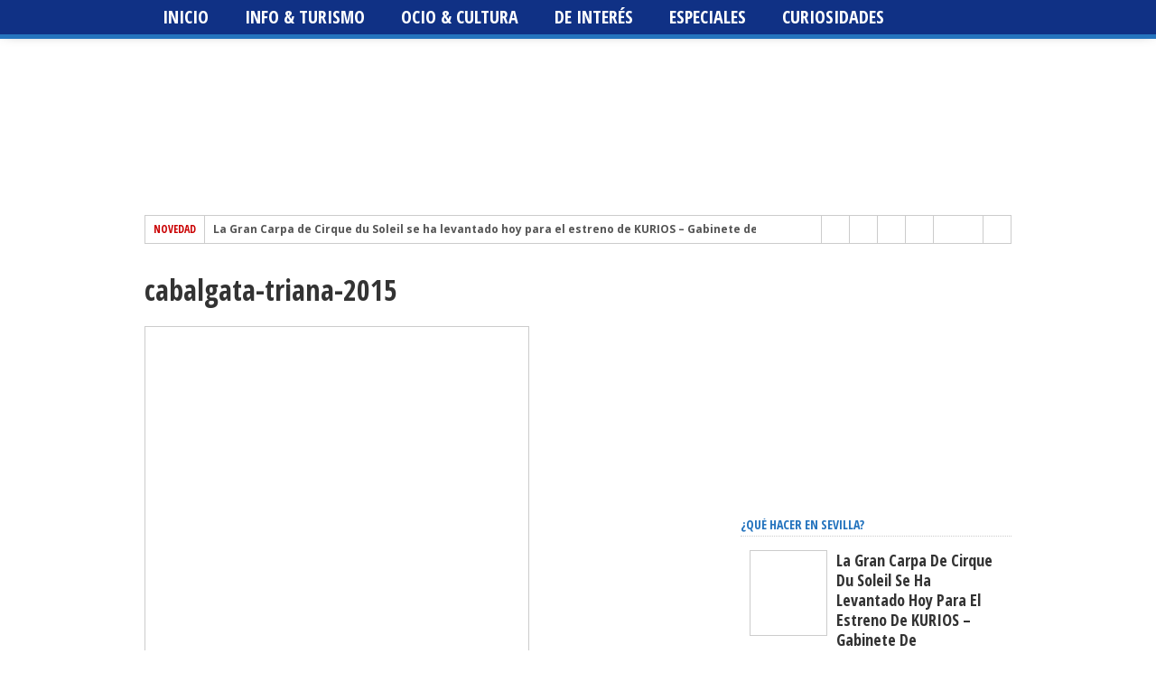

--- FILE ---
content_type: text/html; charset=UTF-8
request_url: https://www.andalunet.com/cabalgata-de-triana-sevilla-2015/cabalgata-triana-2015/
body_size: 32985
content:
<!DOCTYPE html>
<html lang="es">
<head><meta charset="UTF-8" ><script>if(navigator.userAgent.match(/MSIE|Internet Explorer/i)||navigator.userAgent.match(/Trident\/7\..*?rv:11/i)){var href=document.location.href;if(!href.match(/[?&]nowprocket/)){if(href.indexOf("?")==-1){if(href.indexOf("#")==-1){document.location.href=href+"?nowprocket=1"}else{document.location.href=href.replace("#","?nowprocket=1#")}}else{if(href.indexOf("#")==-1){document.location.href=href+"&nowprocket=1"}else{document.location.href=href.replace("#","&nowprocket=1#")}}}}</script><script>class RocketLazyLoadScripts{constructor(){this.v="1.2.3",this.triggerEvents=["keydown","mousedown","mousemove","touchmove","touchstart","touchend","wheel"],this.userEventHandler=this._triggerListener.bind(this),this.touchStartHandler=this._onTouchStart.bind(this),this.touchMoveHandler=this._onTouchMove.bind(this),this.touchEndHandler=this._onTouchEnd.bind(this),this.clickHandler=this._onClick.bind(this),this.interceptedClicks=[],window.addEventListener("pageshow",t=>{this.persisted=t.persisted}),window.addEventListener("DOMContentLoaded",()=>{this._preconnect3rdParties()}),this.delayedScripts={normal:[],async:[],defer:[]},this.trash=[],this.allJQueries=[]}_addUserInteractionListener(t){if(document.hidden){t._triggerListener();return}this.triggerEvents.forEach(e=>window.addEventListener(e,t.userEventHandler,{passive:!0})),window.addEventListener("touchstart",t.touchStartHandler,{passive:!0}),window.addEventListener("mousedown",t.touchStartHandler),document.addEventListener("visibilitychange",t.userEventHandler)}_removeUserInteractionListener(){this.triggerEvents.forEach(t=>window.removeEventListener(t,this.userEventHandler,{passive:!0})),document.removeEventListener("visibilitychange",this.userEventHandler)}_onTouchStart(t){"HTML"!==t.target.tagName&&(window.addEventListener("touchend",this.touchEndHandler),window.addEventListener("mouseup",this.touchEndHandler),window.addEventListener("touchmove",this.touchMoveHandler,{passive:!0}),window.addEventListener("mousemove",this.touchMoveHandler),t.target.addEventListener("click",this.clickHandler),this._renameDOMAttribute(t.target,"onclick","rocket-onclick"),this._pendingClickStarted())}_onTouchMove(t){window.removeEventListener("touchend",this.touchEndHandler),window.removeEventListener("mouseup",this.touchEndHandler),window.removeEventListener("touchmove",this.touchMoveHandler,{passive:!0}),window.removeEventListener("mousemove",this.touchMoveHandler),t.target.removeEventListener("click",this.clickHandler),this._renameDOMAttribute(t.target,"rocket-onclick","onclick"),this._pendingClickFinished()}_onTouchEnd(t){window.removeEventListener("touchend",this.touchEndHandler),window.removeEventListener("mouseup",this.touchEndHandler),window.removeEventListener("touchmove",this.touchMoveHandler,{passive:!0}),window.removeEventListener("mousemove",this.touchMoveHandler)}_onClick(t){t.target.removeEventListener("click",this.clickHandler),this._renameDOMAttribute(t.target,"rocket-onclick","onclick"),this.interceptedClicks.push(t),t.preventDefault(),t.stopPropagation(),t.stopImmediatePropagation(),this._pendingClickFinished()}_replayClicks(){window.removeEventListener("touchstart",this.touchStartHandler,{passive:!0}),window.removeEventListener("mousedown",this.touchStartHandler),this.interceptedClicks.forEach(t=>{t.target.dispatchEvent(new MouseEvent("click",{view:t.view,bubbles:!0,cancelable:!0}))})}_waitForPendingClicks(){return new Promise(t=>{this._isClickPending?this._pendingClickFinished=t:t()})}_pendingClickStarted(){this._isClickPending=!0}_pendingClickFinished(){this._isClickPending=!1}_renameDOMAttribute(t,e,r){t.hasAttribute&&t.hasAttribute(e)&&(event.target.setAttribute(r,event.target.getAttribute(e)),event.target.removeAttribute(e))}_triggerListener(){this._removeUserInteractionListener(this),"loading"===document.readyState?document.addEventListener("DOMContentLoaded",this._loadEverythingNow.bind(this)):this._loadEverythingNow()}_preconnect3rdParties(){let t=[];document.querySelectorAll("script[type=rocketlazyloadscript]").forEach(e=>{if(e.hasAttribute("src")){let r=new URL(e.src).origin;r!==location.origin&&t.push({src:r,crossOrigin:e.crossOrigin||"module"===e.getAttribute("data-rocket-type")})}}),t=[...new Map(t.map(t=>[JSON.stringify(t),t])).values()],this._batchInjectResourceHints(t,"preconnect")}async _loadEverythingNow(){this.lastBreath=Date.now(),this._delayEventListeners(this),this._delayJQueryReady(this),this._handleDocumentWrite(),this._registerAllDelayedScripts(),this._preloadAllScripts(),await this._loadScriptsFromList(this.delayedScripts.normal),await this._loadScriptsFromList(this.delayedScripts.defer),await this._loadScriptsFromList(this.delayedScripts.async);try{await this._triggerDOMContentLoaded(),await this._triggerWindowLoad()}catch(t){console.error(t)}window.dispatchEvent(new Event("rocket-allScriptsLoaded")),this._waitForPendingClicks().then(()=>{this._replayClicks()}),this._emptyTrash()}_registerAllDelayedScripts(){document.querySelectorAll("script[type=rocketlazyloadscript]").forEach(t=>{t.hasAttribute("data-rocket-src")?t.hasAttribute("async")&&!1!==t.async?this.delayedScripts.async.push(t):t.hasAttribute("defer")&&!1!==t.defer||"module"===t.getAttribute("data-rocket-type")?this.delayedScripts.defer.push(t):this.delayedScripts.normal.push(t):this.delayedScripts.normal.push(t)})}async _transformScript(t){return new Promise((await this._littleBreath(),navigator.userAgent.indexOf("Firefox/")>0||""===navigator.vendor)?e=>{let r=document.createElement("script");[...t.attributes].forEach(t=>{let e=t.nodeName;"type"!==e&&("data-rocket-type"===e&&(e="type"),"data-rocket-src"===e&&(e="src"),r.setAttribute(e,t.nodeValue))}),t.text&&(r.text=t.text),r.hasAttribute("src")?(r.addEventListener("load",e),r.addEventListener("error",e)):(r.text=t.text,e());try{t.parentNode.replaceChild(r,t)}catch(i){e()}}:async e=>{function r(){t.setAttribute("data-rocket-status","failed"),e()}try{let i=t.getAttribute("data-rocket-type"),n=t.getAttribute("data-rocket-src");t.text,i?(t.type=i,t.removeAttribute("data-rocket-type")):t.removeAttribute("type"),t.addEventListener("load",function r(){t.setAttribute("data-rocket-status","executed"),e()}),t.addEventListener("error",r),n?(t.removeAttribute("data-rocket-src"),t.src=n):t.src="data:text/javascript;base64,"+window.btoa(unescape(encodeURIComponent(t.text)))}catch(s){r()}})}async _loadScriptsFromList(t){let e=t.shift();return e&&e.isConnected?(await this._transformScript(e),this._loadScriptsFromList(t)):Promise.resolve()}_preloadAllScripts(){this._batchInjectResourceHints([...this.delayedScripts.normal,...this.delayedScripts.defer,...this.delayedScripts.async],"preload")}_batchInjectResourceHints(t,e){var r=document.createDocumentFragment();t.forEach(t=>{let i=t.getAttribute&&t.getAttribute("data-rocket-src")||t.src;if(i){let n=document.createElement("link");n.href=i,n.rel=e,"preconnect"!==e&&(n.as="script"),t.getAttribute&&"module"===t.getAttribute("data-rocket-type")&&(n.crossOrigin=!0),t.crossOrigin&&(n.crossOrigin=t.crossOrigin),t.integrity&&(n.integrity=t.integrity),r.appendChild(n),this.trash.push(n)}}),document.head.appendChild(r)}_delayEventListeners(t){let e={};function r(t,r){!function t(r){!e[r]&&(e[r]={originalFunctions:{add:r.addEventListener,remove:r.removeEventListener},eventsToRewrite:[]},r.addEventListener=function(){arguments[0]=i(arguments[0]),e[r].originalFunctions.add.apply(r,arguments)},r.removeEventListener=function(){arguments[0]=i(arguments[0]),e[r].originalFunctions.remove.apply(r,arguments)});function i(t){return e[r].eventsToRewrite.indexOf(t)>=0?"rocket-"+t:t}}(t),e[t].eventsToRewrite.push(r)}function i(t,e){let r=t[e];Object.defineProperty(t,e,{get:()=>r||function(){},set(i){t["rocket"+e]=r=i}})}r(document,"DOMContentLoaded"),r(window,"DOMContentLoaded"),r(window,"load"),r(window,"pageshow"),r(document,"readystatechange"),i(document,"onreadystatechange"),i(window,"onload"),i(window,"onpageshow")}_delayJQueryReady(t){let e;function r(r){if(r&&r.fn&&!t.allJQueries.includes(r)){r.fn.ready=r.fn.init.prototype.ready=function(e){return t.domReadyFired?e.bind(document)(r):document.addEventListener("rocket-DOMContentLoaded",()=>e.bind(document)(r)),r([])};let i=r.fn.on;r.fn.on=r.fn.init.prototype.on=function(){if(this[0]===window){function t(t){return t.split(" ").map(t=>"load"===t||0===t.indexOf("load.")?"rocket-jquery-load":t).join(" ")}"string"==typeof arguments[0]||arguments[0]instanceof String?arguments[0]=t(arguments[0]):"object"==typeof arguments[0]&&Object.keys(arguments[0]).forEach(e=>{let r=arguments[0][e];delete arguments[0][e],arguments[0][t(e)]=r})}return i.apply(this,arguments),this},t.allJQueries.push(r)}e=r}r(window.jQuery),Object.defineProperty(window,"jQuery",{get:()=>e,set(t){r(t)}})}async _triggerDOMContentLoaded(){this.domReadyFired=!0,await this._littleBreath(),document.dispatchEvent(new Event("rocket-DOMContentLoaded")),await this._littleBreath(),window.dispatchEvent(new Event("rocket-DOMContentLoaded")),await this._littleBreath(),document.dispatchEvent(new Event("rocket-readystatechange")),await this._littleBreath(),document.rocketonreadystatechange&&document.rocketonreadystatechange()}async _triggerWindowLoad(){await this._littleBreath(),window.dispatchEvent(new Event("rocket-load")),await this._littleBreath(),window.rocketonload&&window.rocketonload(),await this._littleBreath(),this.allJQueries.forEach(t=>t(window).trigger("rocket-jquery-load")),await this._littleBreath();let t=new Event("rocket-pageshow");t.persisted=this.persisted,window.dispatchEvent(t),await this._littleBreath(),window.rocketonpageshow&&window.rocketonpageshow({persisted:this.persisted})}_handleDocumentWrite(){let t=new Map;document.write=document.writeln=function(e){let r=document.currentScript;r||console.error("WPRocket unable to document.write this: "+e);let i=document.createRange(),n=r.parentElement,s=t.get(r);void 0===s&&(s=r.nextSibling,t.set(r,s));let a=document.createDocumentFragment();i.setStart(a,0),a.appendChild(i.createContextualFragment(e)),n.insertBefore(a,s)}}async _littleBreath(){Date.now()-this.lastBreath>45&&(await this._requestAnimFrame(),this.lastBreath=Date.now())}async _requestAnimFrame(){return document.hidden?new Promise(t=>setTimeout(t)):new Promise(t=>requestAnimationFrame(t))}_emptyTrash(){this.trash.forEach(t=>t.remove())}static run(){let t=new RocketLazyLoadScripts;t._addUserInteractionListener(t)}}RocketLazyLoadScripts.run();</script>

<meta name="viewport" content="width=device-width, initial-scale=1, maximum-scale=1" />
<!--[if IE]>
<link rel="stylesheet" type="text/css" href="https://www.andalunet.com/wp-content/themes/maxmag/css/iecss.css" />
<![endif]-->
<link rel="shortcut icon" href="https://www.andalunet.com/wp-content/uploads/favicon.png" />
<link rel="alternate" type="application/rss+xml" title="RSS 2.0" href="https://www.andalunet.com/feed/" />
<link rel="alternate" type="text/xml" title="RSS .92" href="https://www.andalunet.com/feed/rss/" />
<link rel="alternate" type="application/atom+xml" title="Atom 0.3" href="https://www.andalunet.com/feed/atom/" />
<link rel="pingback" href="https://www.andalunet.com/xmlrpc.php" />
<script type="rocketlazyloadscript">
  (function(i,s,o,g,r,a,m){i['GoogleAnalyticsObject']=r;i[r]=i[r]||function(){
  (i[r].q=i[r].q||[]).push(arguments)},i[r].l=1*new Date();a=s.createElement(o),
  m=s.getElementsByTagName(o)[0];a.async=1;a.src=g;m.parentNode.insertBefore(a,m)
  })(window,document,'script','//www.google-analytics.com/analytics.js','ga');

  ga('create', 'UA-50213407-1', 'andalunet.com');
  ga('send', 'pageview');

</script><meta name='robots' content='index, follow, max-image-preview:large, max-snippet:-1, max-video-preview:-1' />
	<style>img:is([sizes="auto" i], [sizes^="auto," i]) { contain-intrinsic-size: 3000px 1500px }</style>
	<link rel="dns-prefetch" href="https://static.hupso.com/share/js/share_toolbar.js"><link rel="preconnect" href="https://static.hupso.com/share/js/share_toolbar.js"><link rel="preload" href="https://static.hupso.com/share/js/share_toolbar.js">
	<!-- This site is optimized with the Yoast SEO plugin v26.7 - https://yoast.com/wordpress/plugins/seo/ -->
	<title>cabalgata-triana-2015 - Agenda de ocio, cultura, deportes y turismo en Sevilla</title>
	<link rel="canonical" href="https://www.andalunet.com/cabalgata-de-triana-sevilla-2015/cabalgata-triana-2015/" />
	<meta property="og:locale" content="es_ES" />
	<meta property="og:type" content="article" />
	<meta property="og:title" content="cabalgata-triana-2015 - Agenda de ocio, cultura, deportes y turismo en Sevilla" />
	<meta property="og:url" content="https://www.andalunet.com/cabalgata-de-triana-sevilla-2015/cabalgata-triana-2015/" />
	<meta property="og:site_name" content="Agenda de ocio, cultura, deportes y turismo en Sevilla" />
	<meta property="article:publisher" content="http://www.facebook.com/andalunetportaldesevilla" />
	<meta property="og:image" content="https://www.andalunet.com/cabalgata-de-triana-sevilla-2015/cabalgata-triana-2015" />
	<meta property="og:image:width" content="420" />
	<meta property="og:image:height" content="470" />
	<meta property="og:image:type" content="image/jpeg" />
	<meta name="twitter:card" content="summary_large_image" />
	<meta name="twitter:site" content="@andalunetsev" />
	<script type="application/ld+json" class="yoast-schema-graph">{"@context":"https://schema.org","@graph":[{"@type":"WebPage","@id":"https://www.andalunet.com/cabalgata-de-triana-sevilla-2015/cabalgata-triana-2015/","url":"https://www.andalunet.com/cabalgata-de-triana-sevilla-2015/cabalgata-triana-2015/","name":"cabalgata-triana-2015 - Agenda de ocio, cultura, deportes y turismo en Sevilla","isPartOf":{"@id":"https://www.andalunet.com/#website"},"primaryImageOfPage":{"@id":"https://www.andalunet.com/cabalgata-de-triana-sevilla-2015/cabalgata-triana-2015/#primaryimage"},"image":{"@id":"https://www.andalunet.com/cabalgata-de-triana-sevilla-2015/cabalgata-triana-2015/#primaryimage"},"thumbnailUrl":"https://www.andalunet.com/wp-content/uploads/cabalgata-triana-2015.jpg","datePublished":"2015-01-02T11:59:33+00:00","breadcrumb":{"@id":"https://www.andalunet.com/cabalgata-de-triana-sevilla-2015/cabalgata-triana-2015/#breadcrumb"},"inLanguage":"es","potentialAction":[{"@type":"ReadAction","target":["https://www.andalunet.com/cabalgata-de-triana-sevilla-2015/cabalgata-triana-2015/"]}]},{"@type":"ImageObject","inLanguage":"es","@id":"https://www.andalunet.com/cabalgata-de-triana-sevilla-2015/cabalgata-triana-2015/#primaryimage","url":"https://www.andalunet.com/wp-content/uploads/cabalgata-triana-2015.jpg","contentUrl":"https://www.andalunet.com/wp-content/uploads/cabalgata-triana-2015.jpg","width":420,"height":470},{"@type":"BreadcrumbList","@id":"https://www.andalunet.com/cabalgata-de-triana-sevilla-2015/cabalgata-triana-2015/#breadcrumb","itemListElement":[{"@type":"ListItem","position":1,"name":"Portada","item":"https://www.andalunet.com/"},{"@type":"ListItem","position":2,"name":"Cabalgata de Triana (Sevilla) 2015","item":"https://www.andalunet.com/cabalgata-de-triana-sevilla-2015/"},{"@type":"ListItem","position":3,"name":"cabalgata-triana-2015"}]},{"@type":"WebSite","@id":"https://www.andalunet.com/#website","url":"https://www.andalunet.com/","name":"Agenda de ocio, cultura, deportes y turismo en Sevilla","description":"Qué hacer en Sevilla - por AndaluNet","potentialAction":[{"@type":"SearchAction","target":{"@type":"EntryPoint","urlTemplate":"https://www.andalunet.com/?s={search_term_string}"},"query-input":{"@type":"PropertyValueSpecification","valueRequired":true,"valueName":"search_term_string"}}],"inLanguage":"es"}]}</script>
	<!-- / Yoast SEO plugin. -->


<script type="rocketlazyloadscript" data-rocket-type='application/javascript'  id='pys-version-script'>console.log('PixelYourSite Free version 11.1.5.2');</script>
<link rel='dns-prefetch' href='//www.googletagmanager.com' />
<link rel='dns-prefetch' href='//fonts.googleapis.com' />
<link rel="alternate" type="application/rss+xml" title="Agenda de ocio, cultura, deportes y turismo en Sevilla &raquo; Feed" href="https://www.andalunet.com/feed/" />
<link rel="alternate" type="application/rss+xml" title="Agenda de ocio, cultura, deportes y turismo en Sevilla &raquo; Feed de los comentarios" href="https://www.andalunet.com/comments/feed/" />
<link rel="alternate" type="application/rss+xml" title="Agenda de ocio, cultura, deportes y turismo en Sevilla &raquo; Comentario cabalgata-triana-2015 del feed" href="https://www.andalunet.com/cabalgata-de-triana-sevilla-2015/cabalgata-triana-2015/feed/" />
<script type="rocketlazyloadscript" data-rocket-type="text/javascript">
/* <![CDATA[ */
window._wpemojiSettings = {"baseUrl":"https:\/\/s.w.org\/images\/core\/emoji\/15.0.3\/72x72\/","ext":".png","svgUrl":"https:\/\/s.w.org\/images\/core\/emoji\/15.0.3\/svg\/","svgExt":".svg","source":{"concatemoji":"https:\/\/www.andalunet.com\/wp-includes\/js\/wp-emoji-release.min.js?ver=6.7.4"}};
/*! This file is auto-generated */
!function(i,n){var o,s,e;function c(e){try{var t={supportTests:e,timestamp:(new Date).valueOf()};sessionStorage.setItem(o,JSON.stringify(t))}catch(e){}}function p(e,t,n){e.clearRect(0,0,e.canvas.width,e.canvas.height),e.fillText(t,0,0);var t=new Uint32Array(e.getImageData(0,0,e.canvas.width,e.canvas.height).data),r=(e.clearRect(0,0,e.canvas.width,e.canvas.height),e.fillText(n,0,0),new Uint32Array(e.getImageData(0,0,e.canvas.width,e.canvas.height).data));return t.every(function(e,t){return e===r[t]})}function u(e,t,n){switch(t){case"flag":return n(e,"\ud83c\udff3\ufe0f\u200d\u26a7\ufe0f","\ud83c\udff3\ufe0f\u200b\u26a7\ufe0f")?!1:!n(e,"\ud83c\uddfa\ud83c\uddf3","\ud83c\uddfa\u200b\ud83c\uddf3")&&!n(e,"\ud83c\udff4\udb40\udc67\udb40\udc62\udb40\udc65\udb40\udc6e\udb40\udc67\udb40\udc7f","\ud83c\udff4\u200b\udb40\udc67\u200b\udb40\udc62\u200b\udb40\udc65\u200b\udb40\udc6e\u200b\udb40\udc67\u200b\udb40\udc7f");case"emoji":return!n(e,"\ud83d\udc26\u200d\u2b1b","\ud83d\udc26\u200b\u2b1b")}return!1}function f(e,t,n){var r="undefined"!=typeof WorkerGlobalScope&&self instanceof WorkerGlobalScope?new OffscreenCanvas(300,150):i.createElement("canvas"),a=r.getContext("2d",{willReadFrequently:!0}),o=(a.textBaseline="top",a.font="600 32px Arial",{});return e.forEach(function(e){o[e]=t(a,e,n)}),o}function t(e){var t=i.createElement("script");t.src=e,t.defer=!0,i.head.appendChild(t)}"undefined"!=typeof Promise&&(o="wpEmojiSettingsSupports",s=["flag","emoji"],n.supports={everything:!0,everythingExceptFlag:!0},e=new Promise(function(e){i.addEventListener("DOMContentLoaded",e,{once:!0})}),new Promise(function(t){var n=function(){try{var e=JSON.parse(sessionStorage.getItem(o));if("object"==typeof e&&"number"==typeof e.timestamp&&(new Date).valueOf()<e.timestamp+604800&&"object"==typeof e.supportTests)return e.supportTests}catch(e){}return null}();if(!n){if("undefined"!=typeof Worker&&"undefined"!=typeof OffscreenCanvas&&"undefined"!=typeof URL&&URL.createObjectURL&&"undefined"!=typeof Blob)try{var e="postMessage("+f.toString()+"("+[JSON.stringify(s),u.toString(),p.toString()].join(",")+"));",r=new Blob([e],{type:"text/javascript"}),a=new Worker(URL.createObjectURL(r),{name:"wpTestEmojiSupports"});return void(a.onmessage=function(e){c(n=e.data),a.terminate(),t(n)})}catch(e){}c(n=f(s,u,p))}t(n)}).then(function(e){for(var t in e)n.supports[t]=e[t],n.supports.everything=n.supports.everything&&n.supports[t],"flag"!==t&&(n.supports.everythingExceptFlag=n.supports.everythingExceptFlag&&n.supports[t]);n.supports.everythingExceptFlag=n.supports.everythingExceptFlag&&!n.supports.flag,n.DOMReady=!1,n.readyCallback=function(){n.DOMReady=!0}}).then(function(){return e}).then(function(){var e;n.supports.everything||(n.readyCallback(),(e=n.source||{}).concatemoji?t(e.concatemoji):e.wpemoji&&e.twemoji&&(t(e.twemoji),t(e.wpemoji)))}))}((window,document),window._wpemojiSettings);
/* ]]> */
</script>
<link rel='stylesheet' id='dpProEventCalendar_headcss-css' href='https://www.andalunet.com/wp-content/cache/background-css/www.andalunet.com/wp-content/plugins/dpProEventCalendar/css/dpProEventCalendar.min.css?ver=3.2.7&wpr_t=1768248815' type='text/css' media='all' />
<style id='wp-emoji-styles-inline-css' type='text/css'>

	img.wp-smiley, img.emoji {
		display: inline !important;
		border: none !important;
		box-shadow: none !important;
		height: 1em !important;
		width: 1em !important;
		margin: 0 0.07em !important;
		vertical-align: -0.1em !important;
		background: none !important;
		padding: 0 !important;
	}
</style>
<link rel='stylesheet' id='wp-block-library-css' href='https://www.andalunet.com/wp-includes/css/dist/block-library/style.min.css?ver=6.7.4' type='text/css' media='all' />
<style id='classic-theme-styles-inline-css' type='text/css'>
/*! This file is auto-generated */
.wp-block-button__link{color:#fff;background-color:#32373c;border-radius:9999px;box-shadow:none;text-decoration:none;padding:calc(.667em + 2px) calc(1.333em + 2px);font-size:1.125em}.wp-block-file__button{background:#32373c;color:#fff;text-decoration:none}
</style>
<style id='global-styles-inline-css' type='text/css'>
:root{--wp--preset--aspect-ratio--square: 1;--wp--preset--aspect-ratio--4-3: 4/3;--wp--preset--aspect-ratio--3-4: 3/4;--wp--preset--aspect-ratio--3-2: 3/2;--wp--preset--aspect-ratio--2-3: 2/3;--wp--preset--aspect-ratio--16-9: 16/9;--wp--preset--aspect-ratio--9-16: 9/16;--wp--preset--color--black: #000000;--wp--preset--color--cyan-bluish-gray: #abb8c3;--wp--preset--color--white: #ffffff;--wp--preset--color--pale-pink: #f78da7;--wp--preset--color--vivid-red: #cf2e2e;--wp--preset--color--luminous-vivid-orange: #ff6900;--wp--preset--color--luminous-vivid-amber: #fcb900;--wp--preset--color--light-green-cyan: #7bdcb5;--wp--preset--color--vivid-green-cyan: #00d084;--wp--preset--color--pale-cyan-blue: #8ed1fc;--wp--preset--color--vivid-cyan-blue: #0693e3;--wp--preset--color--vivid-purple: #9b51e0;--wp--preset--gradient--vivid-cyan-blue-to-vivid-purple: linear-gradient(135deg,rgba(6,147,227,1) 0%,rgb(155,81,224) 100%);--wp--preset--gradient--light-green-cyan-to-vivid-green-cyan: linear-gradient(135deg,rgb(122,220,180) 0%,rgb(0,208,130) 100%);--wp--preset--gradient--luminous-vivid-amber-to-luminous-vivid-orange: linear-gradient(135deg,rgba(252,185,0,1) 0%,rgba(255,105,0,1) 100%);--wp--preset--gradient--luminous-vivid-orange-to-vivid-red: linear-gradient(135deg,rgba(255,105,0,1) 0%,rgb(207,46,46) 100%);--wp--preset--gradient--very-light-gray-to-cyan-bluish-gray: linear-gradient(135deg,rgb(238,238,238) 0%,rgb(169,184,195) 100%);--wp--preset--gradient--cool-to-warm-spectrum: linear-gradient(135deg,rgb(74,234,220) 0%,rgb(151,120,209) 20%,rgb(207,42,186) 40%,rgb(238,44,130) 60%,rgb(251,105,98) 80%,rgb(254,248,76) 100%);--wp--preset--gradient--blush-light-purple: linear-gradient(135deg,rgb(255,206,236) 0%,rgb(152,150,240) 100%);--wp--preset--gradient--blush-bordeaux: linear-gradient(135deg,rgb(254,205,165) 0%,rgb(254,45,45) 50%,rgb(107,0,62) 100%);--wp--preset--gradient--luminous-dusk: linear-gradient(135deg,rgb(255,203,112) 0%,rgb(199,81,192) 50%,rgb(65,88,208) 100%);--wp--preset--gradient--pale-ocean: linear-gradient(135deg,rgb(255,245,203) 0%,rgb(182,227,212) 50%,rgb(51,167,181) 100%);--wp--preset--gradient--electric-grass: linear-gradient(135deg,rgb(202,248,128) 0%,rgb(113,206,126) 100%);--wp--preset--gradient--midnight: linear-gradient(135deg,rgb(2,3,129) 0%,rgb(40,116,252) 100%);--wp--preset--font-size--small: 13px;--wp--preset--font-size--medium: 20px;--wp--preset--font-size--large: 36px;--wp--preset--font-size--x-large: 42px;--wp--preset--spacing--20: 0.44rem;--wp--preset--spacing--30: 0.67rem;--wp--preset--spacing--40: 1rem;--wp--preset--spacing--50: 1.5rem;--wp--preset--spacing--60: 2.25rem;--wp--preset--spacing--70: 3.38rem;--wp--preset--spacing--80: 5.06rem;--wp--preset--shadow--natural: 6px 6px 9px rgba(0, 0, 0, 0.2);--wp--preset--shadow--deep: 12px 12px 50px rgba(0, 0, 0, 0.4);--wp--preset--shadow--sharp: 6px 6px 0px rgba(0, 0, 0, 0.2);--wp--preset--shadow--outlined: 6px 6px 0px -3px rgba(255, 255, 255, 1), 6px 6px rgba(0, 0, 0, 1);--wp--preset--shadow--crisp: 6px 6px 0px rgba(0, 0, 0, 1);}:where(.is-layout-flex){gap: 0.5em;}:where(.is-layout-grid){gap: 0.5em;}body .is-layout-flex{display: flex;}.is-layout-flex{flex-wrap: wrap;align-items: center;}.is-layout-flex > :is(*, div){margin: 0;}body .is-layout-grid{display: grid;}.is-layout-grid > :is(*, div){margin: 0;}:where(.wp-block-columns.is-layout-flex){gap: 2em;}:where(.wp-block-columns.is-layout-grid){gap: 2em;}:where(.wp-block-post-template.is-layout-flex){gap: 1.25em;}:where(.wp-block-post-template.is-layout-grid){gap: 1.25em;}.has-black-color{color: var(--wp--preset--color--black) !important;}.has-cyan-bluish-gray-color{color: var(--wp--preset--color--cyan-bluish-gray) !important;}.has-white-color{color: var(--wp--preset--color--white) !important;}.has-pale-pink-color{color: var(--wp--preset--color--pale-pink) !important;}.has-vivid-red-color{color: var(--wp--preset--color--vivid-red) !important;}.has-luminous-vivid-orange-color{color: var(--wp--preset--color--luminous-vivid-orange) !important;}.has-luminous-vivid-amber-color{color: var(--wp--preset--color--luminous-vivid-amber) !important;}.has-light-green-cyan-color{color: var(--wp--preset--color--light-green-cyan) !important;}.has-vivid-green-cyan-color{color: var(--wp--preset--color--vivid-green-cyan) !important;}.has-pale-cyan-blue-color{color: var(--wp--preset--color--pale-cyan-blue) !important;}.has-vivid-cyan-blue-color{color: var(--wp--preset--color--vivid-cyan-blue) !important;}.has-vivid-purple-color{color: var(--wp--preset--color--vivid-purple) !important;}.has-black-background-color{background-color: var(--wp--preset--color--black) !important;}.has-cyan-bluish-gray-background-color{background-color: var(--wp--preset--color--cyan-bluish-gray) !important;}.has-white-background-color{background-color: var(--wp--preset--color--white) !important;}.has-pale-pink-background-color{background-color: var(--wp--preset--color--pale-pink) !important;}.has-vivid-red-background-color{background-color: var(--wp--preset--color--vivid-red) !important;}.has-luminous-vivid-orange-background-color{background-color: var(--wp--preset--color--luminous-vivid-orange) !important;}.has-luminous-vivid-amber-background-color{background-color: var(--wp--preset--color--luminous-vivid-amber) !important;}.has-light-green-cyan-background-color{background-color: var(--wp--preset--color--light-green-cyan) !important;}.has-vivid-green-cyan-background-color{background-color: var(--wp--preset--color--vivid-green-cyan) !important;}.has-pale-cyan-blue-background-color{background-color: var(--wp--preset--color--pale-cyan-blue) !important;}.has-vivid-cyan-blue-background-color{background-color: var(--wp--preset--color--vivid-cyan-blue) !important;}.has-vivid-purple-background-color{background-color: var(--wp--preset--color--vivid-purple) !important;}.has-black-border-color{border-color: var(--wp--preset--color--black) !important;}.has-cyan-bluish-gray-border-color{border-color: var(--wp--preset--color--cyan-bluish-gray) !important;}.has-white-border-color{border-color: var(--wp--preset--color--white) !important;}.has-pale-pink-border-color{border-color: var(--wp--preset--color--pale-pink) !important;}.has-vivid-red-border-color{border-color: var(--wp--preset--color--vivid-red) !important;}.has-luminous-vivid-orange-border-color{border-color: var(--wp--preset--color--luminous-vivid-orange) !important;}.has-luminous-vivid-amber-border-color{border-color: var(--wp--preset--color--luminous-vivid-amber) !important;}.has-light-green-cyan-border-color{border-color: var(--wp--preset--color--light-green-cyan) !important;}.has-vivid-green-cyan-border-color{border-color: var(--wp--preset--color--vivid-green-cyan) !important;}.has-pale-cyan-blue-border-color{border-color: var(--wp--preset--color--pale-cyan-blue) !important;}.has-vivid-cyan-blue-border-color{border-color: var(--wp--preset--color--vivid-cyan-blue) !important;}.has-vivid-purple-border-color{border-color: var(--wp--preset--color--vivid-purple) !important;}.has-vivid-cyan-blue-to-vivid-purple-gradient-background{background: var(--wp--preset--gradient--vivid-cyan-blue-to-vivid-purple) !important;}.has-light-green-cyan-to-vivid-green-cyan-gradient-background{background: var(--wp--preset--gradient--light-green-cyan-to-vivid-green-cyan) !important;}.has-luminous-vivid-amber-to-luminous-vivid-orange-gradient-background{background: var(--wp--preset--gradient--luminous-vivid-amber-to-luminous-vivid-orange) !important;}.has-luminous-vivid-orange-to-vivid-red-gradient-background{background: var(--wp--preset--gradient--luminous-vivid-orange-to-vivid-red) !important;}.has-very-light-gray-to-cyan-bluish-gray-gradient-background{background: var(--wp--preset--gradient--very-light-gray-to-cyan-bluish-gray) !important;}.has-cool-to-warm-spectrum-gradient-background{background: var(--wp--preset--gradient--cool-to-warm-spectrum) !important;}.has-blush-light-purple-gradient-background{background: var(--wp--preset--gradient--blush-light-purple) !important;}.has-blush-bordeaux-gradient-background{background: var(--wp--preset--gradient--blush-bordeaux) !important;}.has-luminous-dusk-gradient-background{background: var(--wp--preset--gradient--luminous-dusk) !important;}.has-pale-ocean-gradient-background{background: var(--wp--preset--gradient--pale-ocean) !important;}.has-electric-grass-gradient-background{background: var(--wp--preset--gradient--electric-grass) !important;}.has-midnight-gradient-background{background: var(--wp--preset--gradient--midnight) !important;}.has-small-font-size{font-size: var(--wp--preset--font-size--small) !important;}.has-medium-font-size{font-size: var(--wp--preset--font-size--medium) !important;}.has-large-font-size{font-size: var(--wp--preset--font-size--large) !important;}.has-x-large-font-size{font-size: var(--wp--preset--font-size--x-large) !important;}
:where(.wp-block-post-template.is-layout-flex){gap: 1.25em;}:where(.wp-block-post-template.is-layout-grid){gap: 1.25em;}
:where(.wp-block-columns.is-layout-flex){gap: 2em;}:where(.wp-block-columns.is-layout-grid){gap: 2em;}
:root :where(.wp-block-pullquote){font-size: 1.5em;line-height: 1.6;}
</style>
<link data-minify="1" rel='stylesheet' id='contact-form-7-css' href='https://www.andalunet.com/wp-content/cache/min/1/wp-content/plugins/contact-form-7/includes/css/styles.css?ver=1765392731' type='text/css' media='all' />
<link data-minify="1" rel='stylesheet' id='fancybox-for-wp-css' href='https://www.andalunet.com/wp-content/cache/min/1/wp-content/plugins/fancybox-for-wordpress/assets/css/fancybox.css?ver=1765392731' type='text/css' media='all' />
<link data-minify="1" rel='stylesheet' id='hupso_css-css' href='https://www.andalunet.com/wp-content/cache/min/1/wp-content/plugins/hupso-share-buttons-for-twitter-facebook-google/style.css?ver=1765392731' type='text/css' media='all' />
<link data-minify="1" rel='stylesheet' id='ley-cookie-css' href='https://www.andalunet.com/wp-content/cache/background-css/www.andalunet.com/wp-content/cache/min/1/wp-content/plugins/spain-cookie-law/assets/css/ley-cookie.css?ver=1765392731&wpr_t=1768248815' type='text/css' media='all' />
<link rel='stylesheet' id='super-rss-reader-css' href='https://www.andalunet.com/wp-content/plugins/super-rss-reader/public/css/style.min.css?ver=5.4' type='text/css' media='all' />
<link data-minify="1" rel='stylesheet' id='mm-style-css' href='https://www.andalunet.com/wp-content/cache/background-css/www.andalunet.com/wp-content/cache/min/1/wp-content/themes/maxmag/style.css?ver=1765392731&wpr_t=1768248815' type='text/css' media='all' />
<link data-minify="1" rel='stylesheet' id='reset-css' href='https://www.andalunet.com/wp-content/cache/min/1/wp-content/themes/maxmag/css/reset.css?ver=1765392731' type='text/css' media='all' />
<link data-minify="1" rel='stylesheet' id='flexcss-css' href='https://www.andalunet.com/wp-content/cache/background-css/www.andalunet.com/wp-content/cache/min/1/wp-content/themes/maxmag/css/flexslider.css?ver=1765392731&wpr_t=1768248815' type='text/css' media='all' />
<link data-minify="1" rel='stylesheet' id='media-queries-css' href='https://www.andalunet.com/wp-content/cache/min/1/wp-content/themes/maxmag/css/media-queries.css?ver=1765392731' type='text/css' media='all' />
<link rel='stylesheet' id='googlefonts-css' href='https://fonts.googleapis.com/css?family=Open+Sans+Condensed%3A300%2C700%7COpen+Sans%3A400%2C700%7COswald%3A700&#038;subset=latin%2Clatin-ext%2Ccyrillic%2Ccyrillic-ext%2Cgreek-ext%2Cgreek%2Cvietnamese&#038;ver=6.7.4' type='text/css' media='all' />
<link data-minify="1" rel='stylesheet' id='dashicons-css' href='https://www.andalunet.com/wp-content/cache/min/1/wp-includes/css/dashicons.min.css?ver=1765392731' type='text/css' media='all' />
<link data-minify="1" rel='stylesheet' id='my-calendar-lists-css' href='https://www.andalunet.com/wp-content/cache/min/1/wp-content/plugins/my-calendar/css/list-presets.css?ver=1765392731' type='text/css' media='all' />
<link data-minify="1" rel='stylesheet' id='my-calendar-reset-css' href='https://www.andalunet.com/wp-content/cache/min/1/wp-content/plugins/my-calendar/css/reset.css?ver=1765392731' type='text/css' media='all' />
<link data-minify="1" rel='stylesheet' id='my-calendar-style-css' href='https://www.andalunet.com/wp-content/cache/min/1/wp-content/plugins/my-calendar/styles/twentytwentyone.css?ver=1765392731' type='text/css' media='all' />
<style id='my-calendar-style-inline-css' type='text/css'>

/* Styles by My Calendar - Joe Dolson https://www.joedolson.com/ */

.my-calendar-modal .event-title svg { background-color: #ffffcc; padding: 3px; }
.mc-main .mc_general .event-title, .mc-main .mc_general .event-title a { background: #ffffcc !important; color: #000000 !important; }
.mc-main .mc_general .event-title button { background: #ffffcc !important; color: #000000 !important; }
.mc-main .mc_general .event-title a:hover, .mc-main .mc_general .event-title a:focus { background: #ffffff !important;}
.mc-main .mc_general .event-title button:hover, .mc-main .mc_general .event-title button:focus { background: #ffffff !important;}
.mc-main, .mc-event, .my-calendar-modal, .my-calendar-modal-overlay, .mc-event-list {--primary-dark: #103185; --primary-light: #fff; --secondary-light: #fff; --secondary-dark: #2574be; --highlight-dark: #666; --highlight-light: #efefef; --close-button: #b32d2e; --search-highlight-bg: #f5e6ab; --navbar-background: transparent; --nav-button-bg: #fff; --nav-button-color: #313233; --nav-button-border: #313233; --nav-input-border: #313233; --nav-input-background: #fff; --nav-input-color: #313233; --grid-cell-border: #0000001f; --grid-header-border: #313233; --grid-header-color: #313233; --grid-weekend-color: #313233; --grid-header-bg: transparent; --grid-weekend-bg: transparent; --grid-cell-background: transparent; --current-day-border: #313233; --current-day-color: #313233; --current-day-bg: transparent; --date-has-events-bg: #313233; --date-has-events-color: #f6f7f7; --calendar-heading: clamp( 1.125rem, 24px, 2.5rem ); --event-title: clamp( 1.25rem, 24px, 2.5rem ); --grid-date: 16px; --grid-date-heading: clamp( .75rem, 16px, 1.5rem ); --modal-title: 1.5rem; --navigation-controls: clamp( .75rem, 16px, 1.5rem ); --card-heading: 1.125rem; --list-date: 1.25rem; --author-card: clamp( .75rem, 14px, 1.5rem); --single-event-title: clamp( 1.25rem, 24px, 2.5rem ); --mini-time-text: clamp( .75rem, 14px 1.25rem ); --list-event-date: 1.25rem; --list-event-title: 1.2rem; --grid-max-width: 1260px; --list-preset-border-color: #000000; --list-preset-stripe-background: rgba( 0,0,0,.04 ); --list-preset-date-badge-background: #000; --list-preset-date-badge-color: #fff; --list-preset-background: transparent; --category-mc_general: #ffffcc; }
</style>
<link rel='stylesheet' id='wp-featherlight-css' href='https://www.andalunet.com/wp-content/plugins/wp-featherlight/css/wp-featherlight.min.css?ver=1.3.4' type='text/css' media='all' />
<link data-minify="1" rel='stylesheet' id='bsf-Defaults-css' href='https://www.andalunet.com/wp-content/cache/min/1/wp-content/uploads/smile_fonts/Defaults/Defaults.css?ver=1765392731' type='text/css' media='all' />
<style id='rocket-lazyload-inline-css' type='text/css'>
.rll-youtube-player{position:relative;padding-bottom:56.23%;height:0;overflow:hidden;max-width:100%;}.rll-youtube-player:focus-within{outline: 2px solid currentColor;outline-offset: 5px;}.rll-youtube-player iframe{position:absolute;top:0;left:0;width:100%;height:100%;z-index:100;background:0 0}.rll-youtube-player img{bottom:0;display:block;left:0;margin:auto;max-width:100%;width:100%;position:absolute;right:0;top:0;border:none;height:auto;-webkit-transition:.4s all;-moz-transition:.4s all;transition:.4s all}.rll-youtube-player img:hover{-webkit-filter:brightness(75%)}.rll-youtube-player .play{height:100%;width:100%;left:0;top:0;position:absolute;background:var(--wpr-bg-3f3fd7c9-d93f-4f0c-bc44-d1ac005b4ea2) no-repeat center;background-color: transparent !important;cursor:pointer;border:none;}
</style>
<script type="rocketlazyloadscript" data-rocket-type="text/javascript" data-rocket-src="https://www.andalunet.com/wp-includes/js/jquery/jquery.min.js?ver=3.7.1" id="jquery-core-js" defer></script>
<script type="rocketlazyloadscript" data-rocket-type="text/javascript" data-rocket-src="https://www.andalunet.com/wp-includes/js/jquery/jquery-migrate.min.js?ver=3.4.1" id="jquery-migrate-js" defer></script>
<script type="text/javascript" id="adrotate-groups-js-extra">
/* <![CDATA[ */
var impression_object = {"ajax_url":"https:\/\/www.andalunet.com\/wp-admin\/admin-ajax.php"};
/* ]]> */
</script>
<script type="rocketlazyloadscript" data-minify="1" data-rocket-type="text/javascript" data-rocket-src="https://www.andalunet.com/wp-content/cache/min/1/wp-content/plugins/adrotate-pro/library/jquery.groups.js?ver=1765392731" id="adrotate-groups-js" defer></script>
<script type="text/javascript" id="adrotate-clicker-js-extra">
/* <![CDATA[ */
var click_object = {"ajax_url":"https:\/\/www.andalunet.com\/wp-admin\/admin-ajax.php"};
/* ]]> */
</script>
<script type="rocketlazyloadscript" data-minify="1" data-rocket-type="text/javascript" data-rocket-src="https://www.andalunet.com/wp-content/cache/min/1/wp-content/plugins/adrotate-pro/library/jquery.clicker.js?ver=1765392731" id="adrotate-clicker-js" defer></script>
<script type="rocketlazyloadscript" data-rocket-type="text/javascript" data-rocket-src="https://www.andalunet.com/wp-content/plugins/fancybox-for-wordpress/assets/js/purify.min.js?ver=1.3.4" id="purify-js" defer></script>
<script type="rocketlazyloadscript" data-minify="1" data-rocket-type="text/javascript" data-rocket-src="https://www.andalunet.com/wp-content/cache/min/1/wp-content/plugins/fancybox-for-wordpress/assets/js/jquery.fancybox.js?ver=1765392731" id="fancybox-for-wp-js" defer></script>
<script type="rocketlazyloadscript" data-minify="1" data-rocket-type="text/javascript" data-rocket-src="https://www.andalunet.com/wp-content/cache/min/1/wp-content/plugins/spain-cookie-law/assets/js/cookie-check.js?ver=1765392731" id="cookie-check-js" defer></script>
<script type="rocketlazyloadscript" data-minify="1" data-rocket-type="text/javascript" data-rocket-src="https://www.andalunet.com/wp-content/cache/min/1/wp-content/plugins/spain-cookie-law/assets/js/jquery-cookie/jquery.cookie.js?ver=1765392731" id="jquery.cookie-js" defer></script>
<script type="rocketlazyloadscript" data-rocket-type="text/javascript" data-rocket-src="https://www.andalunet.com/wp-content/plugins/super-rss-reader/public/js/jquery.easy-ticker.min.js?ver=5.4" id="jquery-easy-ticker-js" defer></script>
<script type="rocketlazyloadscript" data-rocket-type="text/javascript" data-rocket-src="https://www.andalunet.com/wp-content/plugins/super-rss-reader/public/js/script.min.js?ver=5.4" id="super-rss-reader-js" defer></script>
<script type="rocketlazyloadscript" data-rocket-type="text/javascript" data-rocket-src="https://www.andalunet.com/wp-content/plugins/pixelyoursite/dist/scripts/jquery.bind-first-0.2.3.min.js?ver=0.2.3" id="jquery-bind-first-js" defer></script>
<script type="rocketlazyloadscript" data-rocket-type="text/javascript" data-rocket-src="https://www.andalunet.com/wp-content/plugins/pixelyoursite/dist/scripts/js.cookie-2.1.3.min.js?ver=2.1.3" id="js-cookie-pys-js" defer></script>
<script type="rocketlazyloadscript" data-rocket-type="text/javascript" data-rocket-src="https://www.andalunet.com/wp-content/plugins/pixelyoursite/dist/scripts/tld.min.js?ver=2.3.1" id="js-tld-js" defer></script>
<script type="text/javascript" id="pys-js-extra">
/* <![CDATA[ */
var pysOptions = {"staticEvents":[],"dynamicEvents":[],"triggerEvents":[],"triggerEventTypes":[],"debug":"","siteUrl":"https:\/\/www.andalunet.com","ajaxUrl":"https:\/\/www.andalunet.com\/wp-admin\/admin-ajax.php","ajax_event":"c8d9fb6f3c","enable_remove_download_url_param":"1","cookie_duration":"7","last_visit_duration":"60","enable_success_send_form":"","ajaxForServerEvent":"1","ajaxForServerStaticEvent":"1","useSendBeacon":"1","send_external_id":"1","external_id_expire":"180","track_cookie_for_subdomains":"1","google_consent_mode":"1","gdpr":{"ajax_enabled":true,"all_disabled_by_api":false,"facebook_disabled_by_api":false,"analytics_disabled_by_api":false,"google_ads_disabled_by_api":false,"pinterest_disabled_by_api":false,"bing_disabled_by_api":false,"reddit_disabled_by_api":false,"externalID_disabled_by_api":false,"facebook_prior_consent_enabled":true,"analytics_prior_consent_enabled":true,"google_ads_prior_consent_enabled":null,"pinterest_prior_consent_enabled":true,"bing_prior_consent_enabled":true,"cookiebot_integration_enabled":false,"cookiebot_facebook_consent_category":"marketing","cookiebot_analytics_consent_category":"statistics","cookiebot_tiktok_consent_category":"marketing","cookiebot_google_ads_consent_category":"marketing","cookiebot_pinterest_consent_category":"marketing","cookiebot_bing_consent_category":"marketing","consent_magic_integration_enabled":false,"real_cookie_banner_integration_enabled":false,"cookie_notice_integration_enabled":false,"cookie_law_info_integration_enabled":false,"analytics_storage":{"enabled":true,"value":"granted","filter":false},"ad_storage":{"enabled":true,"value":"granted","filter":false},"ad_user_data":{"enabled":true,"value":"granted","filter":false},"ad_personalization":{"enabled":true,"value":"granted","filter":false}},"cookie":{"disabled_all_cookie":false,"disabled_start_session_cookie":false,"disabled_advanced_form_data_cookie":false,"disabled_landing_page_cookie":false,"disabled_first_visit_cookie":false,"disabled_trafficsource_cookie":false,"disabled_utmTerms_cookie":false,"disabled_utmId_cookie":false},"tracking_analytics":{"TrafficSource":"direct","TrafficLanding":"undefined","TrafficUtms":[],"TrafficUtmsId":[]},"GATags":{"ga_datalayer_type":"default","ga_datalayer_name":"dataLayerPYS"},"woo":{"enabled":false},"edd":{"enabled":false},"cache_bypass":"1768245215"};
/* ]]> */
</script>
<script type="rocketlazyloadscript" data-minify="1" data-rocket-type="text/javascript" data-rocket-src="https://www.andalunet.com/wp-content/cache/min/1/wp-content/plugins/pixelyoursite/dist/scripts/public.js?ver=1765392731" id="pys-js" defer></script>

<!-- Fragmento de código de la etiqueta de Google (gtag.js) añadida por Site Kit -->
<!-- Fragmento de código de Google Analytics añadido por Site Kit -->
<script type="rocketlazyloadscript" data-rocket-type="text/javascript" data-rocket-src="https://www.googletagmanager.com/gtag/js?id=GT-K8MZWBN" id="google_gtagjs-js" async></script>
<script type="rocketlazyloadscript" data-rocket-type="text/javascript" id="google_gtagjs-js-after">
/* <![CDATA[ */
window.dataLayer = window.dataLayer || [];function gtag(){dataLayer.push(arguments);}
gtag("set","linker",{"domains":["www.andalunet.com"]});
gtag("js", new Date());
gtag("set", "developer_id.dZTNiMT", true);
gtag("config", "GT-K8MZWBN");
/* ]]> */
</script>
<link rel="https://api.w.org/" href="https://www.andalunet.com/wp-json/" /><link rel="alternate" title="JSON" type="application/json" href="https://www.andalunet.com/wp-json/wp/v2/media/14102" /><link rel="EditURI" type="application/rsd+xml" title="RSD" href="https://www.andalunet.com/xmlrpc.php?rsd" />
<meta name="generator" content="WordPress 6.7.4" />
<link rel='shortlink' href='https://www.andalunet.com/?p=14102' />
<link rel="alternate" title="oEmbed (JSON)" type="application/json+oembed" href="https://www.andalunet.com/wp-json/oembed/1.0/embed?url=https%3A%2F%2Fwww.andalunet.com%2Fcabalgata-de-triana-sevilla-2015%2Fcabalgata-triana-2015%2F" />
<link rel="alternate" title="oEmbed (XML)" type="text/xml+oembed" href="https://www.andalunet.com/wp-json/oembed/1.0/embed?url=https%3A%2F%2Fwww.andalunet.com%2Fcabalgata-de-triana-sevilla-2015%2Fcabalgata-triana-2015%2F&#038;format=xml" />

<!-- This site is using AdRotate Professional v5.26 to display their advertisements - https://ajdg.solutions/ -->
<!-- AdRotate CSS -->
<style type="text/css" media="screen">
	.g { margin:0px; padding:0px; overflow:hidden; line-height:1; zoom:1; }
	.g img { height:auto; }
	.g-col { position:relative; float:left; }
	.g-col:first-child { margin-left: 0; }
	.g-col:last-child { margin-right: 0; }
	.g-wall { display:block; position:fixed; left:0; top:0; width:100%; height:100%; z-index:-1; }
	.woocommerce-page .g, .bbpress-wrapper .g { margin: 20px auto; clear:both; }
	.g-1 {  width:100%; max-width:300px;  height:100%; max-height:250px; margin: 0 auto; }
	.g-3 {  width:100%; max-width:1319px;  height:100%; max-height:720px; margin: 0 auto; }
	.g-4 {  width:100%; max-width:960px;  height:100%; max-height:90px; margin: 0 auto; }
	.g-5 {  width:100%; max-width:300px;  height:100%; max-height:90px; margin: 0 auto; }
	.g-6 { margin:0px 0px 0px 0px; width:100%; max-width:420px; height:100%; max-height:175px; }
	.g-7 { margin:0px 0px 0px 0px; width:100%; max-width:620px; height:100%; max-height:100px; }
	.g-8 { margin:0px 0px 0px 0px; width:100%; max-width:300px; height:100%; max-height:100px; }
	@media only screen and (max-width: 480px) {
		.g-col, .g-dyn, .g-single { width:100%; margin-left:0; margin-right:0; }
		.woocommerce-page .g, .bbpress-wrapper .g { margin: 10px auto; }
	}
</style>
<!-- /AdRotate CSS -->

<script type="rocketlazyloadscript" data-rocket-type="text/javascript">var ajaxurl = "https://www.andalunet.com/wp-admin/admin-ajax.php";</script>
<!-- Fancybox for WordPress v3.3.7 -->
<style type="text/css">
	.fancybox-slide--image .fancybox-content{background-color: #FFFFFF}div.fancybox-caption{display:none !important;}
	
	img.fancybox-image{border-width:10px;border-color:#FFFFFF;border-style:solid;}
	div.fancybox-bg{background-color:rgba(102,102,102,0.3);opacity:1 !important;}div.fancybox-content{border-color:#FFFFFF}
	div#fancybox-title{background-color:#FFFFFF}
	div.fancybox-content{background-color:#FFFFFF}
	div#fancybox-title-inside{color:#333333}
	
	
	
	div.fancybox-caption p.caption-title{display:inline-block}
	div.fancybox-caption p.caption-title{font-size:14px}
	div.fancybox-caption p.caption-title{color:#333333}
	div.fancybox-caption {color:#333333}div.fancybox-caption p.caption-title {background:#fff; width:auto;padding:10px 30px;}div.fancybox-content p.caption-title{color:#333333;margin: 0;padding: 5px 0;}body.fancybox-active .fancybox-container .fancybox-stage .fancybox-content .fancybox-close-small{display:block;}
</style><script type="rocketlazyloadscript" data-rocket-type="text/javascript">window.addEventListener('DOMContentLoaded', function() {
	jQuery(function () {

		var mobileOnly = false;
		
		if (mobileOnly) {
			return;
		}

		jQuery.fn.getTitle = function () { // Copy the title of every IMG tag and add it to its parent A so that fancybox can show titles
			var arr = jQuery("a[data-fancybox]");jQuery.each(arr, function() {var title = jQuery(this).children("img").attr("title") || '';var figCaptionHtml = jQuery(this).next("figcaption").html() || '';var processedCaption = figCaptionHtml;if (figCaptionHtml.length && typeof DOMPurify === 'function') {processedCaption = DOMPurify.sanitize(figCaptionHtml, {USE_PROFILES: {html: true}});} else if (figCaptionHtml.length) {processedCaption = jQuery("<div>").text(figCaptionHtml).html();}var newTitle = title;if (processedCaption.length) {newTitle = title.length ? title + " " + processedCaption : processedCaption;}if (newTitle.length) {jQuery(this).attr("title", newTitle);}});		}

		// Supported file extensions

				var thumbnails = jQuery("a:has(img)").not(".nolightbox").not('.envira-gallery-link').not('.ngg-simplelightbox').filter(function () {
			return /\.(jpe?g|png|gif|mp4|webp|bmp|pdf)(\?[^/]*)*$/i.test(jQuery(this).attr('href'))
		});
		

		// Add data-type iframe for links that are not images or videos.
		var iframeLinks = jQuery('.fancyboxforwp').filter(function () {
			return !/\.(jpe?g|png|gif|mp4|webp|bmp|pdf)(\?[^/]*)*$/i.test(jQuery(this).attr('href'))
		}).filter(function () {
			return !/vimeo|youtube/i.test(jQuery(this).attr('href'))
		});
		iframeLinks.attr({"data-type": "iframe"}).getTitle();

				// Gallery All
		thumbnails.addClass("fancyboxforwp").attr("data-fancybox", "gallery").getTitle();
		iframeLinks.attr({"data-fancybox": "gallery"}).getTitle();

		// Gallery type NONE
		
		// Call fancybox and apply it on any link with a rel atribute that starts with "fancybox", with the options set on the admin panel
		jQuery("a.fancyboxforwp").fancyboxforwp({
			loop: false,
			smallBtn: true,
			zoomOpacity: "auto",
			animationEffect: "fade",
			animationDuration: 500,
			transitionEffect: "fade",
			transitionDuration: "300",
			overlayShow: true,
			overlayOpacity: "0.3",
			titleShow: true,
			titlePosition: "inside",
			keyboard: true,
			showCloseButton: true,
			arrows: true,
			clickContent:false,
			clickSlide: "close",
			mobile: {
				clickContent: function (current, event) {
					return current.type === "image" ? "toggleControls" : false;
				},
				clickSlide: function (current, event) {
					return current.type === "image" ? "close" : "close";
				},
			},
			wheel: false,
			toolbar: true,
			preventCaptionOverlap: true,
			onInit: function() { },			onDeactivate
	: function() { },		beforeClose: function() { },			afterShow: function(instance) { jQuery( ".fancybox-image" ).on("click", function( ){ ( instance.isScaledDown() ) ? instance.scaleToActual() : instance.scaleToFit() }) },				afterClose: function() { },					caption : function( instance, item ) {var title = "";if("undefined" != typeof jQuery(this).context ){var title = jQuery(this).context.title;} else { var title = ("undefined" != typeof jQuery(this).attr("title")) ? jQuery(this).attr("title") : false;}var caption = jQuery(this).data('caption') || '';if ( item.type === 'image' && title.length ) {caption = (caption.length ? caption + '<br />' : '') + '<p class="caption-title">'+jQuery("<div>").text(title).html()+'</p>' ;}if (typeof DOMPurify === "function" && caption.length) { return DOMPurify.sanitize(caption, {USE_PROFILES: {html: true}}); } else { return jQuery("<div>").text(caption).html(); }},
		afterLoad : function( instance, current ) {var captionContent = current.opts.caption || '';var sanitizedCaptionString = '';if (typeof DOMPurify === 'function' && captionContent.length) {sanitizedCaptionString = DOMPurify.sanitize(captionContent, {USE_PROFILES: {html: true}});} else if (captionContent.length) { sanitizedCaptionString = jQuery("<div>").text(captionContent).html();}if (sanitizedCaptionString.length) { current.$content.append(jQuery('<div class=\"fancybox-custom-caption inside-caption\" style=\" position: absolute;left:0;right:0;color:#000;margin:0 auto;bottom:0;text-align:center;background-color:#FFFFFF \"></div>').html(sanitizedCaptionString)); }},
			})
		;

			})
});</script>
<!-- END Fancybox for WordPress -->
<meta name="generator" content="Site Kit by Google 1.168.0" />		<script type="rocketlazyloadscript" data-rocket-type="text/javascript">
			var _statcounter = _statcounter || [];
			_statcounter.push({"tags": {"author": "andalunet"}});
		</script>
		
<style type='text/css'>

a, a:visited { color: #2574be; }
h3.category-heading, .toggle { background: #2574be; }
.home-widget h3, .home-widget h3 a, .middle-widget h3, .middle-widget h3 a, .sidebar-widget h3, .sidebar-widget h3 a, .bottom-widget h3, .bottom-widget h3 a, .widget-container h3, .widget-container h3 a, .multi-category h3,  ul.tabber li.active h4 a, #related-posts h3, h3#reply-title, h2.comments { color: #2574be; }
#main-nav ul li:hover, #main-nav .current-menu-item, #main-nav .current-post-parent { background: #2574be var(--wpr-bg-8faa3cb6-a3a7-4ada-8133-8f1ca3d9a624) top repeat-x; }
#main-nav ul li:hover ul { border-top: 5px solid #2574be; }
#main-nav-wrapper { background: #103185 var(--wpr-bg-1539cf01-f1fc-4a01-9ee7-a5f61ca66af9) top repeat-x; border-bottom: 5px solid #2574be; }

.woocommerce .widget_price_filter .ui-slider .ui-slider-handle,
.woocommerce span.onsale,
.woocommerce #respond input#submit.alt,
.woocommerce a.button.alt,
.woocommerce button.button.alt,
.woocommerce input.button.alt,
.woocommerce #respond input#submit.alt:hover,
.woocommerce a.button.alt:hover,
.woocommerce button.button.alt:hover,
.woocommerce input.button.alt:hover {
	background-color: #2574be;
	}

#nav-mobi select { background: #103185  var(--wpr-bg-75ffc047-d596-4e9e-90ab-8da3090732fc) no-repeat right; }
ul.tabber li, .woocommerce .widget_price_filter .ui-slider .ui-slider-range { background: #2574be; }
#wallpaper { background: var(--wpr-bg-a6ed20b5-bd7d-454f-a0af-da7f6d66665c) no-repeat 50% 0; }

</style>


<meta name="generator" content="Powered by Visual Composer - drag and drop page builder for WordPress."/>
<!--[if lte IE 9]><link rel="stylesheet" type="text/css" href="https://www.andalunet.com/wp-content/plugins/js_composer/assets/css/vc_lte_ie9.min.css" media="screen"><![endif]--><script type="rocketlazyloadscript" data-rocket-type='application/javascript' id='pys-config-warning-script'>console.warn('PixelYourSite: no pixel configured.');</script>
<!-- AdRotate JS -->
<script type="rocketlazyloadscript" data-rocket-type="text/javascript">window.addEventListener('DOMContentLoaded', function() {
jQuery(document).ready(function(){if(jQuery.fn.gslider) {
	jQuery('.g-1').gslider({groupid:1,speed:90000,repeat_impressions:'Y'});
	jQuery('.g-3').gslider({groupid:3,speed:6000,repeat_impressions:'Y'});
	jQuery('.g-4').gslider({groupid:4,speed:90000,repeat_impressions:'Y'});
	jQuery('.g-5').gslider({groupid:5,speed:35000,repeat_impressions:'Y'});
	jQuery('.g-6').gslider({groupid:6,speed:35000,repeat_impressions:'Y'});
	jQuery('.g-7').gslider({groupid:7,speed:90000,repeat_impressions:'Y'});
	jQuery('.g-8').gslider({groupid:8,speed:45000,repeat_impressions:'Y'});
}});
});</script>
<!-- /AdRotate JS -->

<noscript><style type="text/css"> .wpb_animate_when_almost_visible { opacity: 1; }</style></noscript><noscript><style id="rocket-lazyload-nojs-css">.rll-youtube-player, [data-lazy-src]{display:none !important;}</style></noscript><meta itemprop="name" content="cabalgata-triana-2015 - Agenda de ocio, cultura, deportes y turismo en Sevilla" />
<meta itemprop="description" content="" />
<a href="https://plus.google.com/117114028007100574112" rel="publisher"></a>
<meta http-equiv="title" content="cabalgata-triana-2015 - Agenda de ocio, cultura, deportes y turismo en Sevilla" />
<meta http-equiv="description" content="" />
<meta http-equiv="keywords" content="" />
<meta http-equiv="content-language" content="es-es">
<meta name="DC.title" content="cabalgata-triana-2015 - Agenda de ocio, cultura, deportes y turismo en Sevilla" />
<meta name="DC.description" content="" />
<meta name="DC.keywords" content="" />
<style id="wpr-lazyload-bg"></style><style id="wpr-lazyload-bg-exclusion"></style>
<noscript>
<style id="wpr-lazyload-bg-nostyle">:root{--wpr-bg-64d0db8c-0d07-474a-b248-cf6cca6eff9a: url('../../../../../../../plugins/dpProEventCalendar/css/icheck-skins/flat/flat.png');}:root{--wpr-bg-50a65748-c402-43ae-a4e0-f8fb35687327: url('../../../../../../../plugins/dpProEventCalendar/images/ajax-loader.gif');}:root{--wpr-bg-e57f19c4-d307-46be-9526-72eb50c01521: url('../../../../../../../plugins/dpProEventCalendar/images/loader.gif');}:root{--wpr-bg-c8c15f80-29f3-44bd-843d-cead3ac9892b: url('../../../../../../../plugins/dpProEventCalendar/images/icons/twitter2.png');}:root{--wpr-bg-81175cf8-bfad-4807-a40d-84be74e2f023: url('../../../../../../../plugins/dpProEventCalendar/images/ajax-loader.gif');}:root{--wpr-bg-d8a81a34-4b1d-4018-851b-d54c9ca86721: url('../../../../../../../plugins/dpProEventCalendar/images/ajax-loader.gif');}:root{--wpr-bg-d0643726-697b-4ac9-aa49-b459df6765dc: url('../../../../../../../plugins/dpProEventCalendar/images/ajax-loader.gif');}:root{--wpr-bg-e3cf4d3d-e309-4d01-bda0-99f123c3028c: url('../../../../../../../plugins/dpProEventCalendar/images/loader.gif');}:root{--wpr-bg-c2e19269-cd50-48d9-8fa4-9e19815490a6: url('../../../../../../../plugins/dpProEventCalendar/images/colorpicker/select.png');}:root{--wpr-bg-cb1c859c-948e-45b5-8003-a2a9e4a1e96b: url('../../../../../../../plugins/dpProEventCalendar/images/colorpicker/select.png');}:root{--wpr-bg-835ab944-9532-4d70-a499-0107e00b2f04: url('../../../../../../../plugins/dpProEventCalendar/images/ajax-loader.gif');}:root{--wpr-bg-0614e551-b149-4a10-86cb-43ead46e0ba7: url('../../../../../../../plugins/dpProEventCalendar/images/calendar_loader_dark2.png');}:root{--wpr-bg-9411178a-95db-4024-be9a-f3654c99c74b: url('../../../../../../../plugins/dpProEventCalendar/css/icheck-skins/flat/flat@2x.png');}:root{--wpr-bg-8ea5765a-2aa4-4fad-932f-050ba74ede44: url('../../../../../../../../../../../../plugins/spain-cookie-law/assets/images/glyphicons-197-circle-exclamation-mark.png');}:root{--wpr-bg-51223573-e843-48ff-ab3d-500209749a3d: url('../../../../../../../../../../../../plugins/spain-cookie-law/assets/images/glyphicons-208-remove-2.png');}:root{--wpr-bg-c759ac5a-8e43-479a-a85f-51519c2beabd: url('../../../../../../../../../../../../plugins/spain-cookie-law/assets/images/glyphicons-281-settings.png');}:root{--wpr-bg-1347c1a8-5da9-4b98-9fb4-29f66ca2533e: url('../../../../../../../../../../themes/maxmag/images/search-icon.png');}:root{--wpr-bg-7ff88cf8-ccad-4916-a983-4bb9e4037528: url('../../../../../../../../../../themes/maxmag/images/gray-bg.jpg');}:root{--wpr-bg-e6dba2b4-3f63-42bb-aba6-5778ed1e8b70: url('../../../../../../../../../../themes/maxmag/images/dropdown-bg.png');}:root{--wpr-bg-435c64a7-ce85-43ce-b51f-b4455b33ef77: url('../../../../../../../../../../themes/maxmag/images/dropdown-bg.png');}:root{--wpr-bg-88d918b7-066f-415e-9301-e9b7ae92e6cd: url('../../../../../../../../../../themes/maxmag/images/mobi-menu.png');}:root{--wpr-bg-0308b8f6-0c04-486c-907d-37d6141a3b50: url('../../../../../../../../../../themes/maxmag/images/social-buttons.png');}:root{--wpr-bg-bd663bc0-f831-4eba-80ce-b754c7ddb947: url('../../../../../../../../../../themes/maxmag/images/social-buttons.png');}:root{--wpr-bg-d8f5158e-e6e3-4274-8983-ddcb124914ff: url('../../../../../../../../../../themes/maxmag/images/social-buttons.png');}:root{--wpr-bg-77ec5366-594a-4c5b-a930-b72e953f8d58: url('../../../../../../../../../../themes/maxmag/images/social-buttons.png');}:root{--wpr-bg-40993d49-c4a4-4575-9dc5-3e80d0eaa275: url('../../../../../../../../../../themes/maxmag/images/social-buttons.png');}:root{--wpr-bg-7abc23a9-984a-4edb-a791-8e089bfe1cd0: url('../../../../../../../../../../themes/maxmag/images/social-buttons.png');}:root{--wpr-bg-83cf47a4-8bf5-41c0-9bb6-19ba18b349a5: url('../../../../../../../../../../themes/maxmag/images/social-buttons.png');}:root{--wpr-bg-184b3a6d-a340-4e24-a64a-5e46b79e8973: url('../../../../../../../../../../themes/maxmag/images/social-buttons.png');}:root{--wpr-bg-93da3e8d-2b5b-4191-8bda-a29657b7ddf3: url('../../../../../../../../../../themes/maxmag/images/social-buttons.png');}:root{--wpr-bg-053da948-a59e-4b1b-9fb1-cbe81ad2e720: url('../../../../../../../../../../themes/maxmag/images/social-buttons.png');}:root{--wpr-bg-45024afe-5ae5-4413-a9eb-7e89920f2bc4: url('../../../../../../../../../../themes/maxmag/images/social-buttons.png');}:root{--wpr-bg-cd254711-bc81-46ed-a889-cd1e68b7bb08: url('../../../../../../../../../../themes/maxmag/images/social-buttons.png');}:root{--wpr-bg-e6316f54-6d0f-47b2-973c-46ddb9aad054: url('../../../../../../../../../../themes/maxmag/images/social-buttons.png');}:root{--wpr-bg-0fd1a225-890b-4739-9401-5b0a56be28f6: url('../../../../../../../../../../themes/maxmag/images/social-buttons.png');}:root{--wpr-bg-84a93442-e3ea-4d38-99ad-0dca57b1b1dc: url('../../../../../../../../../../themes/maxmag/images/social-buttons.png');}:root{--wpr-bg-454b76b7-3fbb-430e-ae14-06b98fdb08e0: url('../../../../../../../../../../themes/maxmag/images/social-buttons.png');}:root{--wpr-bg-0d81b199-920e-4637-a4eb-ab5a2bf9960a: url('../../../../../../../../../../themes/maxmag/images/loading.gif');}:root{--wpr-bg-011b6e76-e264-42eb-bb35-df6958f8938a: url('../../../../../../../../../../themes/maxmag/images/featured-bg.png');}:root{--wpr-bg-9f424328-f20b-4b72-ab75-a54d13b27b28: url('../../../../../../../../../../themes/maxmag/images/featured-bg.png');}:root{--wpr-bg-af098375-df58-416a-a9a0-517850d3f52b: url('../../../../../../../../../../themes/maxmag/images/featured-bg.png');}:root{--wpr-bg-3993aa19-6fa8-41fc-93ba-64a1bd82dde6: url('../../../../../../../../../../themes/maxmag/images/comments-icon.png');}:root{--wpr-bg-4b5fcd08-b21c-4072-98fe-9e1858439d08: url('../../../../../../../../../../themes/maxmag/images/carousel/car-buttons.gif');}:root{--wpr-bg-3c26cbe8-9aca-426f-9dda-92020df46cd2: url('../../../../../../../../../../themes/maxmag/images/carousel/car-buttons.gif');}:root{--wpr-bg-872704d8-b604-4396-b099-bdda8a34d181: url('../../../../../../../../../../themes/maxmag/images/carousel/car-buttons.gif');}:root{--wpr-bg-82d38cf1-b9bf-43f0-9826-1f103df037fd: url('../../../../../../../../../../themes/maxmag/images/carousel/car-buttons.gif');}:root{--wpr-bg-6805fee8-2016-4d92-a7f2-91c47a0d732b: url('../../../../../../../../../../themes/maxmag/images/featured-bg.png');}:root{--wpr-bg-7cca36c2-2bae-42f6-803b-146e871ce918: url('../../../../../../../../../../themes/maxmag/images/social-sharing.png');}:root{--wpr-bg-e7c77685-63fd-4197-ae89-3523ccd67596: url('../../../../../../../../../../themes/maxmag/images/social-sharing.png');}:root{--wpr-bg-94c96e47-ac54-4113-97e0-cdd955480dc0: url('../../../../../../../../../../themes/maxmag/images/social-sharing.png');}:root{--wpr-bg-42b3d93a-1d97-4f0b-9820-1a5cc9d1e4f6: url('../../../../../../../../../../themes/maxmag/images/social-sharing.png');}:root{--wpr-bg-12c33cfc-6a4d-4787-893a-9eecd000554c: url('../../../../../../../../../../themes/maxmag/images/tag.png');}:root{--wpr-bg-08570974-f107-4d75-9b1d-5426fabc6935: url('../../../../../../../../../../themes/maxmag/images/featured-bg.png');}:root{--wpr-bg-68f72055-843f-431d-9b7d-e868eef82628: url('../../../../../../../../../../themes/maxmag/images/social-buttons@2x.png');}:root{--wpr-bg-725b68b5-1099-4639-b98b-cceb84512eca: url('../../../../../../../../../../../themes/maxmag/images/nav-arrows.png');}:root{--wpr-bg-3f3fd7c9-d93f-4f0c-bc44-d1ac005b4ea2: url('https://www.andalunet.com/wp-content/plugins/wp-rocket/assets/img/youtube.png');}:root{--wpr-bg-8faa3cb6-a3a7-4ada-8133-8f1ca3d9a624: url('https://www.andalunet.com/wp-content/themes/maxmag/images/nav-bg.png');}:root{--wpr-bg-1539cf01-f1fc-4a01-9ee7-a5f61ca66af9: url('https://www.andalunet.com/wp-content/themes/maxmag/images/nav-bg.png');}:root{--wpr-bg-75ffc047-d596-4e9e-90ab-8da3090732fc: url('https://www.andalunet.com/wp-content/themes/maxmag/images/triangle-dark.png');}:root{--wpr-bg-a6ed20b5-bd7d-454f-a0af-da7f6d66665c: url('https://www.andalunet.com/#');}</style>
</noscript>
<script type="application/javascript">const rocket_pairs = [{"selector":".icheckbox_flat,\n.iradio_flat","style":":root{--wpr-bg-64d0db8c-0d07-474a-b248-cf6cca6eff9a: url('..\/..\/..\/..\/..\/..\/..\/plugins\/dpProEventCalendar\/css\/icheck-skins\/flat\/flat.png');}"},{"selector":".dpProEventCalendarModalEditEvent .dpProEventCalendar_eventform.dp_pec_content_loading","style":":root{--wpr-bg-50a65748-c402-43ae-a4e0-f8fb35687327: url('..\/..\/..\/..\/..\/..\/..\/plugins\/dpProEventCalendar\/images\/ajax-loader.gif');}"},{"selector":".dp_pec_loading","style":":root{--wpr-bg-e57f19c4-d307-46be-9526-72eb50c01521: url('..\/..\/..\/..\/..\/..\/..\/plugins\/dpProEventCalendar\/images\/loader.gif');}"},{"selector":".dp_pec_accordion_wrapper .dp_pec_content a.dp_pec_date_event_twitter","style":":root{--wpr-bg-c8c15f80-29f3-44bd-843d-cead3ac9892b: url('..\/..\/..\/..\/..\/..\/..\/plugins\/dpProEventCalendar\/images\/icons\/twitter2.png');}"},{"selector":".pec_skin_light.dp_pec_wrapper .dp_pec_content.dp_pec_content_loading","style":":root{--wpr-bg-81175cf8-bfad-4807-a40d-84be74e2f023: url('..\/..\/..\/..\/..\/..\/..\/plugins\/dpProEventCalendar\/images\/ajax-loader.gif');}"},{"selector":".dpProEventCalendarEventModal","style":":root{--wpr-bg-d8a81a34-4b1d-4018-851b-d54c9ca86721: url('..\/..\/..\/..\/..\/..\/..\/plugins\/dpProEventCalendar\/images\/ajax-loader.gif');}"},{"selector":".dpProEventCalendarModal.dpProEventCalendarModal_Preload","style":":root{--wpr-bg-d0643726-697b-4ac9-aa49-b459df6765dc: url('..\/..\/..\/..\/..\/..\/..\/plugins\/dpProEventCalendar\/images\/ajax-loader.gif');}"},{"selector":".dpProEventCalendarModal .dpProEventCalendar_sending_email,.dpProEventCalendarModalEditEvent .dpProEventCalendar_sending_email","style":":root{--wpr-bg-e3cf4d3d-e309-4d01-bda0-99f123c3028c: url('..\/..\/..\/..\/..\/..\/..\/plugins\/dpProEventCalendar\/images\/loader.gif');}"},{"selector":".colorSelector","style":":root{--wpr-bg-c2e19269-cd50-48d9-8fa4-9e19815490a6: url('..\/..\/..\/..\/..\/..\/..\/plugins\/dpProEventCalendar\/images\/colorpicker\/select.png');}"},{"selector":".colorSelector div","style":":root{--wpr-bg-cb1c859c-948e-45b5-8003-a2a9e4a1e96b: url('..\/..\/..\/..\/..\/..\/..\/plugins\/dpProEventCalendar\/images\/colorpicker\/select.png');}"},{"selector":".dp_pec_compact_wrapper.dp_pec_wrapper .dp_pec_content.dp_pec_content_loading","style":":root{--wpr-bg-835ab944-9532-4d70-a499-0107e00b2f04: url('..\/..\/..\/..\/..\/..\/..\/plugins\/dpProEventCalendar\/images\/ajax-loader.gif');}"},{"selector":".pec_skin_dark.dp_pec_compact_wrapper.dp_pec_wrapper .dp_pec_content.dp_pec_content_loading","style":":root{--wpr-bg-0614e551-b149-4a10-86cb-43ead46e0ba7: url('..\/..\/..\/..\/..\/..\/..\/plugins\/dpProEventCalendar\/images\/calendar_loader_dark2.png');}"},{"selector":".icheckbox_flat,\n    .iradio_flat","style":":root{--wpr-bg-9411178a-95db-4024-be9a-f3654c99c74b: url('..\/..\/..\/..\/..\/..\/..\/plugins\/dpProEventCalendar\/css\/icheck-skins\/flat\/flat@2x.png');}"},{"selector":".wrapperMensajeCookie .textoLegalCookie p strong","style":":root{--wpr-bg-8ea5765a-2aa4-4fad-932f-050ba74ede44: url('..\/..\/..\/..\/..\/..\/..\/..\/..\/..\/..\/..\/plugins\/spain-cookie-law\/assets\/images\/glyphicons-197-circle-exclamation-mark.png');}"},{"selector":".wrapperMensajeCookie .textoLegalCookie a.cerrarTextoLegalCookie","style":":root{--wpr-bg-51223573-e843-48ff-ab3d-500209749a3d: url('..\/..\/..\/..\/..\/..\/..\/..\/..\/..\/..\/..\/plugins\/spain-cookie-law\/assets\/images\/glyphicons-208-remove-2.png');}"},{"selector":".admincookie-wrapper-header span","style":":root{--wpr-bg-c759ac5a-8e43-479a-a85f-51519c2beabd: url('..\/..\/..\/..\/..\/..\/..\/..\/..\/..\/..\/..\/plugins\/spain-cookie-law\/assets\/images\/glyphicons-281-settings.png');}"},{"selector":"#searchform input","style":":root{--wpr-bg-1347c1a8-5da9-4b98-9fb4-29f66ca2533e: url('..\/..\/..\/..\/..\/..\/..\/..\/..\/..\/themes\/maxmag\/images\/search-icon.png');}"},{"selector":"#leader-wrapper","style":":root{--wpr-bg-7ff88cf8-ccad-4916-a983-4bb9e4037528: url('..\/..\/..\/..\/..\/..\/..\/..\/..\/..\/themes\/maxmag\/images\/gray-bg.jpg');}"},{"selector":"#main-nav ul li ul","style":":root{--wpr-bg-e6dba2b4-3f63-42bb-aba6-5778ed1e8b70: url('..\/..\/..\/..\/..\/..\/..\/..\/..\/..\/themes\/maxmag\/images\/dropdown-bg.png');}"},{"selector":"#nav-mobi ul","style":":root{--wpr-bg-435c64a7-ce85-43ce-b51f-b4455b33ef77: url('..\/..\/..\/..\/..\/..\/..\/..\/..\/..\/themes\/maxmag\/images\/dropdown-bg.png');}"},{"selector":".flip","style":":root{--wpr-bg-88d918b7-066f-415e-9301-e9b7ae92e6cd: url('..\/..\/..\/..\/..\/..\/..\/..\/..\/..\/themes\/maxmag\/images\/mobi-menu.png');}"},{"selector":".fb-but","style":":root{--wpr-bg-0308b8f6-0c04-486c-907d-37d6141a3b50: url('..\/..\/..\/..\/..\/..\/..\/..\/..\/..\/themes\/maxmag\/images\/social-buttons.png');}"},{"selector":".fb-but","style":":root{--wpr-bg-bd663bc0-f831-4eba-80ce-b754c7ddb947: url('..\/..\/..\/..\/..\/..\/..\/..\/..\/..\/themes\/maxmag\/images\/social-buttons.png');}"},{"selector":".twitter-but","style":":root{--wpr-bg-d8f5158e-e6e3-4274-8983-ddcb124914ff: url('..\/..\/..\/..\/..\/..\/..\/..\/..\/..\/themes\/maxmag\/images\/social-buttons.png');}"},{"selector":".twitter-but","style":":root{--wpr-bg-77ec5366-594a-4c5b-a930-b72e953f8d58: url('..\/..\/..\/..\/..\/..\/..\/..\/..\/..\/themes\/maxmag\/images\/social-buttons.png');}"},{"selector":".pinterest-but","style":":root{--wpr-bg-40993d49-c4a4-4575-9dc5-3e80d0eaa275: url('..\/..\/..\/..\/..\/..\/..\/..\/..\/..\/themes\/maxmag\/images\/social-buttons.png');}"},{"selector":".pinterest-but","style":":root{--wpr-bg-7abc23a9-984a-4edb-a791-8e089bfe1cd0: url('..\/..\/..\/..\/..\/..\/..\/..\/..\/..\/themes\/maxmag\/images\/social-buttons.png');}"},{"selector":".instagram-but","style":":root{--wpr-bg-83cf47a4-8bf5-41c0-9bb6-19ba18b349a5: url('..\/..\/..\/..\/..\/..\/..\/..\/..\/..\/themes\/maxmag\/images\/social-buttons.png');}"},{"selector":".instagram-but","style":":root{--wpr-bg-184b3a6d-a340-4e24-a64a-5e46b79e8973: url('..\/..\/..\/..\/..\/..\/..\/..\/..\/..\/themes\/maxmag\/images\/social-buttons.png');}"},{"selector":".google-but","style":":root{--wpr-bg-93da3e8d-2b5b-4191-8bda-a29657b7ddf3: url('..\/..\/..\/..\/..\/..\/..\/..\/..\/..\/themes\/maxmag\/images\/social-buttons.png');}"},{"selector":".google-but","style":":root{--wpr-bg-053da948-a59e-4b1b-9fb1-cbe81ad2e720: url('..\/..\/..\/..\/..\/..\/..\/..\/..\/..\/themes\/maxmag\/images\/social-buttons.png');}"},{"selector":".youtube-but","style":":root{--wpr-bg-45024afe-5ae5-4413-a9eb-7e89920f2bc4: url('..\/..\/..\/..\/..\/..\/..\/..\/..\/..\/themes\/maxmag\/images\/social-buttons.png');}"},{"selector":".youtube-but","style":":root{--wpr-bg-cd254711-bc81-46ed-a889-cd1e68b7bb08: url('..\/..\/..\/..\/..\/..\/..\/..\/..\/..\/themes\/maxmag\/images\/social-buttons.png');}"},{"selector":".linkedin-but","style":":root{--wpr-bg-e6316f54-6d0f-47b2-973c-46ddb9aad054: url('..\/..\/..\/..\/..\/..\/..\/..\/..\/..\/themes\/maxmag\/images\/social-buttons.png');}"},{"selector":".linkedin-but","style":":root{--wpr-bg-0fd1a225-890b-4739-9401-5b0a56be28f6: url('..\/..\/..\/..\/..\/..\/..\/..\/..\/..\/themes\/maxmag\/images\/social-buttons.png');}"},{"selector":".rss-but","style":":root{--wpr-bg-84a93442-e3ea-4d38-99ad-0dca57b1b1dc: url('..\/..\/..\/..\/..\/..\/..\/..\/..\/..\/themes\/maxmag\/images\/social-buttons.png');}"},{"selector":".rss-but","style":":root{--wpr-bg-454b76b7-3fbb-430e-ae14-06b98fdb08e0: url('..\/..\/..\/..\/..\/..\/..\/..\/..\/..\/themes\/maxmag\/images\/social-buttons.png');}"},{"selector":"#featured-container","style":":root{--wpr-bg-0d81b199-920e-4637-a4eb-ab5a2bf9960a: url('..\/..\/..\/..\/..\/..\/..\/..\/..\/..\/themes\/maxmag\/images\/loading.gif');}"},{"selector":".featured-box","style":":root{--wpr-bg-011b6e76-e264-42eb-bb35-df6958f8938a: url('..\/..\/..\/..\/..\/..\/..\/..\/..\/..\/themes\/maxmag\/images\/featured-bg.png');}"},{"selector":".image-box","style":":root{--wpr-bg-9f424328-f20b-4b72-ab75-a54d13b27b28: url('..\/..\/..\/..\/..\/..\/..\/..\/..\/..\/themes\/maxmag\/images\/featured-bg.png');}"},{"selector":".multi-category-text","style":":root{--wpr-bg-af098375-df58-416a-a9a0-517850d3f52b: url('..\/..\/..\/..\/..\/..\/..\/..\/..\/..\/themes\/maxmag\/images\/featured-bg.png');}"},{"selector":".comments-icon","style":":root{--wpr-bg-3993aa19-6fa8-41fc-93ba-64a1bd82dde6: url('..\/..\/..\/..\/..\/..\/..\/..\/..\/..\/themes\/maxmag\/images\/comments-icon.png');}"},{"selector":".es-nav span.es-nav-next","style":":root{--wpr-bg-4b5fcd08-b21c-4072-98fe-9e1858439d08: url('..\/..\/..\/..\/..\/..\/..\/..\/..\/..\/themes\/maxmag\/images\/carousel\/car-buttons.gif');}"},{"selector":".es-nav span.es-nav-prev","style":":root{--wpr-bg-3c26cbe8-9aca-426f-9dda-92020df46cd2: url('..\/..\/..\/..\/..\/..\/..\/..\/..\/..\/themes\/maxmag\/images\/carousel\/car-buttons.gif');}"},{"selector":".es-nav span.es-nav-next","style":":root{--wpr-bg-872704d8-b604-4396-b099-bdda8a34d181: url('..\/..\/..\/..\/..\/..\/..\/..\/..\/..\/themes\/maxmag\/images\/carousel\/car-buttons.gif');}"},{"selector":".es-nav span.es-nav-prev","style":":root{--wpr-bg-82d38cf1-b9bf-43f0-9826-1f103df037fd: url('..\/..\/..\/..\/..\/..\/..\/..\/..\/..\/themes\/maxmag\/images\/carousel\/car-buttons.gif');}"},{"selector":".carousel-text","style":":root{--wpr-bg-6805fee8-2016-4d92-a7f2-91c47a0d732b: url('..\/..\/..\/..\/..\/..\/..\/..\/..\/..\/themes\/maxmag\/images\/featured-bg.png');}"},{"selector":".fb-but1","style":":root{--wpr-bg-7cca36c2-2bae-42f6-803b-146e871ce918: url('..\/..\/..\/..\/..\/..\/..\/..\/..\/..\/themes\/maxmag\/images\/social-sharing.png');}"},{"selector":".twitter-but1","style":":root{--wpr-bg-e7c77685-63fd-4197-ae89-3523ccd67596: url('..\/..\/..\/..\/..\/..\/..\/..\/..\/..\/themes\/maxmag\/images\/social-sharing.png');}"},{"selector":".pinterest-but1","style":":root{--wpr-bg-94c96e47-ac54-4113-97e0-cdd955480dc0: url('..\/..\/..\/..\/..\/..\/..\/..\/..\/..\/themes\/maxmag\/images\/social-sharing.png');}"},{"selector":".google-but1","style":":root{--wpr-bg-42b3d93a-1d97-4f0b-9820-1a5cc9d1e4f6: url('..\/..\/..\/..\/..\/..\/..\/..\/..\/..\/themes\/maxmag\/images\/social-sharing.png');}"},{"selector":".post-tags","style":":root{--wpr-bg-12c33cfc-6a4d-4787-893a-9eecd000554c: url('..\/..\/..\/..\/..\/..\/..\/..\/..\/..\/themes\/maxmag\/images\/tag.png');}"},{"selector":".related-text","style":":root{--wpr-bg-08570974-f107-4d75-9b1d-5426fabc6935: url('..\/..\/..\/..\/..\/..\/..\/..\/..\/..\/themes\/maxmag\/images\/featured-bg.png');}"},{"selector":".fb-but,.twitter-but,.pinterest-but,.google-but,.youtube-but,.linkedin-but,.rss-but,.instagram-but","style":":root{--wpr-bg-68f72055-843f-431d-9b7d-e868eef82628: url('..\/..\/..\/..\/..\/..\/..\/..\/..\/..\/themes\/maxmag\/images\/social-buttons@2x.png');}"},{"selector":".flex-direction-nav a","style":":root{--wpr-bg-725b68b5-1099-4639-b98b-cceb84512eca: url('..\/..\/..\/..\/..\/..\/..\/..\/..\/..\/..\/themes\/maxmag\/images\/nav-arrows.png');}"},{"selector":".rll-youtube-player .play","style":":root{--wpr-bg-3f3fd7c9-d93f-4f0c-bc44-d1ac005b4ea2: url('https:\/\/www.andalunet.com\/wp-content\/plugins\/wp-rocket\/assets\/img\/youtube.png');}"},{"selector":"#main-nav ul li, #main-nav .current-menu-item, #main-nav .current-post-parent","style":":root{--wpr-bg-8faa3cb6-a3a7-4ada-8133-8f1ca3d9a624: url('https:\/\/www.andalunet.com\/wp-content\/themes\/maxmag\/images\/nav-bg.png');}"},{"selector":"#main-nav-wrapper","style":":root{--wpr-bg-1539cf01-f1fc-4a01-9ee7-a5f61ca66af9: url('https:\/\/www.andalunet.com\/wp-content\/themes\/maxmag\/images\/nav-bg.png');}"},{"selector":"#nav-mobi select","style":":root{--wpr-bg-75ffc047-d596-4e9e-90ab-8da3090732fc: url('https:\/\/www.andalunet.com\/wp-content\/themes\/maxmag\/images\/triangle-dark.png');}"},{"selector":"#wallpaper","style":":root{--wpr-bg-a6ed20b5-bd7d-454f-a0af-da7f6d66665c: url('https:\/\/www.andalunet.com\/#');}"}];</script></head>
<body data-rsssl=1 class="attachment attachment-template-default single single-attachment postid-14102 attachmentid-14102 attachment-jpeg wp-featherlight-captions wpb-js-composer js-comp-ver-5.0.1 vc_responsive">
<div id="nav">
<div id="main-nav-wrapper">
<div id="main-nav">
<div class="menu-principal-container"><ul id="menu-principal" class="menu"><li id="menu-item-12033" class="menu-item menu-item-type-custom menu-item-object-custom menu-item-home menu-item-12033"><a href="https://www.andalunet.com">Inicio</a></li>
<li id="menu-item-12034" class="menu-item menu-item-type-custom menu-item-object-custom menu-item-has-children menu-item-12034"><a href="#">Info &#038; Turismo</a>
<ul class="sub-menu">
	<li id="menu-item-12737" class="menu-item menu-item-type-post_type menu-item-object-page menu-item-12737"><a href="https://www.andalunet.com/restaurantes-en-sevilla/">Restaurantes en Sevilla</a></li>
	<li id="menu-item-27801" class="menu-item menu-item-type-post_type menu-item-object-page menu-item-27801"><a href="https://www.andalunet.com/bares-de-tapas-en-sevilla/">Bares de Tapas en Sevilla</a></li>
	<li id="menu-item-12082" class="menu-item menu-item-type-custom menu-item-object-custom menu-item-12082"><a href="#comercial">Galería Comercial</a></li>
	<li id="menu-item-12087" class="menu-item menu-item-type-post_type menu-item-object-page menu-item-12087"><a href="https://www.andalunet.com/monumentos-historicos-turisticos-sevilla/">Monumentos</a></li>
	<li id="menu-item-12112" class="menu-item menu-item-type-post_type menu-item-object-page menu-item-12112"><a href="https://www.andalunet.com/autobuses-sevilla/">Autobuses Urbanos</a></li>
	<li id="menu-item-12111" class="menu-item menu-item-type-post_type menu-item-object-page menu-item-12111"><a href="https://www.andalunet.com/autobuses-interurbanos-provincia-sevilla/">Autobuses Interurbanos</a></li>
	<li id="menu-item-12110" class="menu-item menu-item-type-post_type menu-item-object-page menu-item-12110"><a href="https://www.andalunet.com/recorridos-turisticos-sevilla/">Recorridos Turísticos</a></li>
	<li id="menu-item-12570" class="menu-item menu-item-type-post_type menu-item-object-page menu-item-12570"><a href="https://www.andalunet.com/museos/">Museos</a></li>
	<li id="menu-item-12109" class="menu-item menu-item-type-post_type menu-item-object-page menu-item-12109"><a href="https://www.andalunet.com/calendario-de-fiestas-sevilla/">Calendario de Fiestas</a></li>
	<li id="menu-item-12108" class="menu-item menu-item-type-post_type menu-item-object-page menu-item-12108"><a href="https://www.andalunet.com/consulados-sevilla/">Consulados</a></li>
	<li id="menu-item-12107" class="menu-item menu-item-type-post_type menu-item-object-page menu-item-12107"><a href="https://www.andalunet.com/oficinas-de-turismo-sevilla/">Oficinas de Turismo</a></li>
	<li id="menu-item-12451" class="menu-item menu-item-type-custom menu-item-object-custom menu-item-12451"><a href="http://feriadesevilla.andalunet.com/carteles-taurinos-temporada-2016-maestranza-sevilla/">Toros</a></li>
</ul>
</li>
<li id="menu-item-12035" class="menu-item menu-item-type-custom menu-item-object-custom menu-item-has-children menu-item-12035"><a href="#">Ocio &#038; Cultura</a>
<ul class="sub-menu">
	<li id="menu-item-12061" class="menu-item menu-item-type-post_type menu-item-object-page menu-item-12061"><a href="https://www.andalunet.com/cartelera-cine-sevilla/">Cines</a></li>
	<li id="menu-item-12038" class="menu-item menu-item-type-taxonomy menu-item-object-category menu-item-12038"><a href="https://www.andalunet.com/category/ocio-cultura-sevilla/actividades-infantiles-sevilla/">Actividades Infantiles</a></li>
	<li id="menu-item-12045" class="menu-item menu-item-type-taxonomy menu-item-object-category menu-item-12045"><a href="https://www.andalunet.com/category/ocio-cultura-sevilla/exposiciones-sevilla/">Exposiciones</a></li>
	<li id="menu-item-12050" class="menu-item menu-item-type-taxonomy menu-item-object-category menu-item-12050"><a href="https://www.andalunet.com/category/ocio-cultura-sevilla/musica-conciertos-sevilla/">Música &#038; Conciertos</a></li>
	<li id="menu-item-12052" class="menu-item menu-item-type-taxonomy menu-item-object-category menu-item-12052"><a href="https://www.andalunet.com/category/ocio-cultura-sevilla/teatro-danza-sevilla/">Teatro &#038; Danza</a></li>
	<li id="menu-item-14027" class="menu-item menu-item-type-taxonomy menu-item-object-category menu-item-14027"><a href="https://www.andalunet.com/category/ocio-cultura-sevilla/espectaculos-ocio-cultura-sevilla/">Espectaculos</a></li>
	<li id="menu-item-14987" class="menu-item menu-item-type-taxonomy menu-item-object-category menu-item-14987"><a href="https://www.andalunet.com/category/ocio-cultura-sevilla/ferias/">Ferias Sevilla</a></li>
	<li id="menu-item-12047" class="menu-item menu-item-type-taxonomy menu-item-object-category menu-item-12047"><a href="https://www.andalunet.com/category/ocio-cultura-sevilla/festivales-sevilla/">Festivales</a></li>
	<li id="menu-item-12040" class="menu-item menu-item-type-taxonomy menu-item-object-category menu-item-12040"><a href="https://www.andalunet.com/category/ocio-cultura-sevilla/conferencias-sevilla/">Conferencias</a></li>
	<li id="menu-item-12041" class="menu-item menu-item-type-taxonomy menu-item-object-category menu-item-12041"><a href="https://www.andalunet.com/category/ocio-cultura-sevilla/congresos-convenciones-sevilla/">Congresos &#038; Convenciones</a></li>
	<li id="menu-item-12039" class="menu-item menu-item-type-taxonomy menu-item-object-category menu-item-12039"><a href="https://www.andalunet.com/category/ocio-cultura-sevilla/concursos-premios-sevilla/">Concursos &#038; Premios</a></li>
	<li id="menu-item-12042" class="menu-item menu-item-type-taxonomy menu-item-object-category menu-item-12042"><a href="https://www.andalunet.com/category/ocio-cultura-sevilla/cursos-talleres-sevilla/">Cursos &#038; Talleres</a></li>
	<li id="menu-item-12043" class="menu-item menu-item-type-taxonomy menu-item-object-category menu-item-12043"><a href="https://www.andalunet.com/category/ocio-cultura-sevilla/deportes-sevilla/">Deportes</a></li>
	<li id="menu-item-12694" class="menu-item menu-item-type-taxonomy menu-item-object-category menu-item-12694"><a href="https://www.andalunet.com/category/ocio-cultura-sevilla/eventos-empresariales-sevilla/">Eventos Empresariales</a></li>
	<li id="menu-item-14986" class="menu-item menu-item-type-taxonomy menu-item-object-category menu-item-14986"><a href="https://www.andalunet.com/category/ocio-cultura-sevilla/fiestas-populares-sevilla/">Fiestas Sevilla</a></li>
	<li id="menu-item-13228" class="menu-item menu-item-type-taxonomy menu-item-object-category menu-item-13228"><a href="https://www.andalunet.com/category/ocio-cultura-sevilla/filmoteca-cineclubs-sevilla/">Filmoteca / Cineclubs Sevilla</a></li>
	<li id="menu-item-14988" class="menu-item menu-item-type-taxonomy menu-item-object-category menu-item-14988"><a href="https://www.andalunet.com/category/ocio-cultura-sevilla/presentaciones-sevilla/">Presentaciones Sevilla</a></li>
	<li id="menu-item-13227" class="menu-item menu-item-type-taxonomy menu-item-object-category menu-item-13227"><a href="https://www.andalunet.com/category/especiales-andalunet-empresas-sevilla/">Especiales Sevilla</a></li>
</ul>
</li>
<li id="menu-item-12036" class="menu-item menu-item-type-custom menu-item-object-custom menu-item-has-children menu-item-12036"><a href="#">De Interés</a>
<ul class="sub-menu">
	<li id="menu-item-12164" class="menu-item menu-item-type-post_type menu-item-object-page menu-item-12164"><a href="https://www.andalunet.com/farmacias-de-guardia-sevilla/">Farmacias de Guardia</a></li>
	<li id="menu-item-12171" class="menu-item menu-item-type-post_type menu-item-object-page menu-item-12171"><a href="https://www.andalunet.com/hospitales-centros-salud-sevilla/">Hospitales</a></li>
	<li id="menu-item-12059" class="menu-item menu-item-type-post_type menu-item-object-page menu-item-12059"><a href="https://www.andalunet.com/universidades-sevilla/">Universidades</a></li>
	<li id="menu-item-12574" class="menu-item menu-item-type-post_type menu-item-object-page menu-item-12574"><a href="https://www.andalunet.com/telefonos-de-interes-sevilla/">Teléfonos de Interés</a></li>
	<li id="menu-item-12113" class="menu-item menu-item-type-post_type menu-item-object-page menu-item-12113"><a href="https://www.andalunet.com/mercadillos-sevilla/">Mercadillos</a></li>
	<li id="menu-item-12580" class="menu-item menu-item-type-post_type menu-item-object-page menu-item-12580"><a href="https://www.andalunet.com/horarios-de-misa-sevilla/">Horarios de Misa</a></li>
	<li id="menu-item-12578" class="menu-item menu-item-type-post_type menu-item-object-page menu-item-12578"><a href="https://www.andalunet.com/cultos-no-catolicos/">Cultos no Católicos</a></li>
	<li id="menu-item-20648" class="menu-item menu-item-type-post_type menu-item-object-post menu-item-20648"><a href="https://www.andalunet.com/itinerario-recorrido-horario-cabalgata-reyes-magos-sevilla/">Itinerario Cabalgata de los Reyes Magos de Sevilla</a></li>
</ul>
</li>
<li id="menu-item-12037" class="menu-item menu-item-type-custom menu-item-object-custom menu-item-has-children menu-item-12037"><a href="#">Especiales</a>
<ul class="sub-menu">
	<li id="menu-item-30144" class="menu-item menu-item-type-custom menu-item-object-custom menu-item-30144"><a href="https://www.andalunet.com/tag/navidad-en-sevilla">NAVIDAD EN SEVILLA 2025</a></li>
	<li id="menu-item-40138" class="menu-item menu-item-type-custom menu-item-object-custom menu-item-40138"><a href="https://www.andalunet.com/tag/cabalgata-de-reyes-magos-sevilla/">Cabalgata Reyes Magos Sevilla</a></li>
	<li id="menu-item-14028" class="menu-item menu-item-type-custom menu-item-object-custom menu-item-14028"><a href="https://www.andalunet.com/especial-guia-de-nacimientos-y-belenes-en-sevilla/">Guía de Nacimientos y Belenes en Sevilla</a></li>
	<li id="menu-item-12115" class="menu-item menu-item-type-custom menu-item-object-custom menu-item-12115"><a target="_blank" href="http://feriadesevilla.andalunet.com/">Feria de Abril</a></li>
	<li id="menu-item-12116" class="menu-item menu-item-type-custom menu-item-object-custom menu-item-12116"><a target="_blank" href="http://www.semana-santa.org/">Semana Santa</a></li>
	<li id="menu-item-12864" class="menu-item menu-item-type-custom menu-item-object-custom menu-item-12864"><a href="https://www.andalunet.com/corpus-christi-sevilla/">Corpus Christi Sevilla</a></li>
	<li id="menu-item-24821" class="menu-item menu-item-type-taxonomy menu-item-object-category menu-item-24821"><a href="https://www.andalunet.com/category/romeria-el-rocio/">Romería del Rocío</a></li>
	<li id="menu-item-21542" class="menu-item menu-item-type-custom menu-item-object-custom menu-item-21542"><a href="https://www.andalunet.com/tag/vela-de-santa-ana/">Velá de Santa Ana</a></li>
	<li id="menu-item-29657" class="menu-item menu-item-type-custom menu-item-object-custom menu-item-29657"><a href="https://www.andalunet.com/tag/kooza/">KOOZA. Cirque du Soleil</a></li>
	<li id="menu-item-12117" class="menu-item menu-item-type-custom menu-item-object-custom menu-item-12117"><a target="_blank" href="http://www.curro-romero.com/">Curro Romero</a></li>
	<li id="menu-item-12118" class="menu-item menu-item-type-custom menu-item-object-custom menu-item-12118"><a target="_blank" href="http://www.teatrolacuadra.com/">Salvador Távora</a></li>
</ul>
</li>
<li id="menu-item-24227" class="menu-item menu-item-type-taxonomy menu-item-object-category menu-item-has-children menu-item-24227"><a href="https://www.andalunet.com/category/curiosidades-de-sevilla-sabias-que/">Curiosidades</a>
<ul class="sub-menu">
	<li id="menu-item-24535" class="menu-item menu-item-type-taxonomy menu-item-object-category menu-item-24535"><a href="https://www.andalunet.com/category/curiosidades-de-sevilla-sabias-que/">¿Sabías qué?</a></li>
	<li id="menu-item-21218" class="menu-item menu-item-type-custom menu-item-object-custom menu-item-21218"><a href="https://www.andalunet.com/tag/cuentos-corpus-christi/">Cuentos Corpus Christi</a></li>
</ul>
</li>
</ul></div></div>
<!--main-nav-->
<div id="nav-mobi">
<div class="menu-principal-container"><select><option value="#">Menu</option><option value="https://www.andalunet.com">Inicio</option>
<option value="#">Info &#038; Turismo	<option value="https://www.andalunet.com/restaurantes-en-sevilla/">-Restaurantes en Sevilla</option>
	<option value="https://www.andalunet.com/bares-de-tapas-en-sevilla/">-Bares de Tapas en Sevilla</option>
	<option value="#comercial">-Galería Comercial</option>
	<option value="https://www.andalunet.com/monumentos-historicos-turisticos-sevilla/">-Monumentos</option>
	<option value="https://www.andalunet.com/autobuses-sevilla/">-Autobuses Urbanos</option>
	<option value="https://www.andalunet.com/autobuses-interurbanos-provincia-sevilla/">-Autobuses Interurbanos</option>
	<option value="https://www.andalunet.com/recorridos-turisticos-sevilla/">-Recorridos Turísticos</option>
	<option value="https://www.andalunet.com/museos/">-Museos</option>
	<option value="https://www.andalunet.com/calendario-de-fiestas-sevilla/">-Calendario de Fiestas</option>
	<option value="https://www.andalunet.com/consulados-sevilla/">-Consulados</option>
	<option value="https://www.andalunet.com/oficinas-de-turismo-sevilla/">-Oficinas de Turismo</option>
	<option value="http://feriadesevilla.andalunet.com/carteles-taurinos-temporada-2016-maestranza-sevilla/">-Toros</option>
</option>
<option value="#">Ocio &#038; Cultura	<option value="https://www.andalunet.com/cartelera-cine-sevilla/">-Cines</option>
	<option value="https://www.andalunet.com/category/ocio-cultura-sevilla/actividades-infantiles-sevilla/">-Actividades Infantiles</option>
	<option value="https://www.andalunet.com/category/ocio-cultura-sevilla/exposiciones-sevilla/">-Exposiciones</option>
	<option value="https://www.andalunet.com/category/ocio-cultura-sevilla/musica-conciertos-sevilla/">-Música &#038; Conciertos</option>
	<option value="https://www.andalunet.com/category/ocio-cultura-sevilla/teatro-danza-sevilla/">-Teatro &#038; Danza</option>
	<option value="https://www.andalunet.com/category/ocio-cultura-sevilla/espectaculos-ocio-cultura-sevilla/">-Espectaculos</option>
	<option value="https://www.andalunet.com/category/ocio-cultura-sevilla/ferias/">-Ferias Sevilla</option>
	<option value="https://www.andalunet.com/category/ocio-cultura-sevilla/festivales-sevilla/">-Festivales</option>
	<option value="https://www.andalunet.com/category/ocio-cultura-sevilla/conferencias-sevilla/">-Conferencias</option>
	<option value="https://www.andalunet.com/category/ocio-cultura-sevilla/congresos-convenciones-sevilla/">-Congresos &#038; Convenciones</option>
	<option value="https://www.andalunet.com/category/ocio-cultura-sevilla/concursos-premios-sevilla/">-Concursos &#038; Premios</option>
	<option value="https://www.andalunet.com/category/ocio-cultura-sevilla/cursos-talleres-sevilla/">-Cursos &#038; Talleres</option>
	<option value="https://www.andalunet.com/category/ocio-cultura-sevilla/deportes-sevilla/">-Deportes</option>
	<option value="https://www.andalunet.com/category/ocio-cultura-sevilla/eventos-empresariales-sevilla/">-Eventos Empresariales</option>
	<option value="https://www.andalunet.com/category/ocio-cultura-sevilla/fiestas-populares-sevilla/">-Fiestas Sevilla</option>
	<option value="https://www.andalunet.com/category/ocio-cultura-sevilla/filmoteca-cineclubs-sevilla/">-Filmoteca / Cineclubs Sevilla</option>
	<option value="https://www.andalunet.com/category/ocio-cultura-sevilla/presentaciones-sevilla/">-Presentaciones Sevilla</option>
	<option value="https://www.andalunet.com/category/especiales-andalunet-empresas-sevilla/">-Especiales Sevilla</option>
</option>
<option value="#">De Interés	<option value="https://www.andalunet.com/farmacias-de-guardia-sevilla/">-Farmacias de Guardia</option>
	<option value="https://www.andalunet.com/hospitales-centros-salud-sevilla/">-Hospitales</option>
	<option value="https://www.andalunet.com/universidades-sevilla/">-Universidades</option>
	<option value="https://www.andalunet.com/telefonos-de-interes-sevilla/">-Teléfonos de Interés</option>
	<option value="https://www.andalunet.com/mercadillos-sevilla/">-Mercadillos</option>
	<option value="https://www.andalunet.com/horarios-de-misa-sevilla/">-Horarios de Misa</option>
	<option value="https://www.andalunet.com/cultos-no-catolicos/">-Cultos no Católicos</option>
	<option value="https://www.andalunet.com/itinerario-recorrido-horario-cabalgata-reyes-magos-sevilla/">-Itinerario Cabalgata de los Reyes Magos de Sevilla</option>
</option>
<option value="#">Especiales	<option value="https://www.andalunet.com/tag/navidad-en-sevilla">-NAVIDAD EN SEVILLA 2025</option>
	<option value="https://www.andalunet.com/tag/cabalgata-de-reyes-magos-sevilla/">-Cabalgata Reyes Magos Sevilla</option>
	<option value="https://www.andalunet.com/especial-guia-de-nacimientos-y-belenes-en-sevilla/">-Guía de Nacimientos y Belenes en Sevilla</option>
	<option value="http://feriadesevilla.andalunet.com/">-Feria de Abril</option>
	<option value="http://www.semana-santa.org/">-Semana Santa</option>
	<option value="https://www.andalunet.com/corpus-christi-sevilla/">-Corpus Christi Sevilla</option>
	<option value="https://www.andalunet.com/category/romeria-el-rocio/">-Romería del Rocío</option>
	<option value="https://www.andalunet.com/tag/vela-de-santa-ana/">-Velá de Santa Ana</option>
	<option value="https://www.andalunet.com/tag/kooza/">-KOOZA. Cirque du Soleil</option>
	<option value="http://www.curro-romero.com/">-Curro Romero</option>
	<option value="http://www.teatrolacuadra.com/">-Salvador Távora</option>
</option>
<option value="https://www.andalunet.com/category/curiosidades-de-sevilla-sabias-que/">Curiosidades	<option value="https://www.andalunet.com/category/curiosidades-de-sevilla-sabias-que/">-¿Sabías qué?</option>
	<option value="https://www.andalunet.com/tag/cuentos-corpus-christi/">-Cuentos Corpus Christi</option>
</option>
</select></div></div>
<!--nav-mobi-->
</div>
</div><!--main-nav-wrapper-->
</div><!--nav-->
<div id="wallpaper"style="text-align:center;"> 
	<div class="g g-3"><div class="g-dyn a-8 c-1"><a class="gofollow" data-track="OCwzLDYw" href="https://www.juanforonda.com/" target="_blank"><img width="1319" height="720" src="data:image/svg+xml,%3Csvg%20xmlns='http://www.w3.org/2000/svg'%20viewBox='0%200%201319%20720'%3E%3C/svg%3E" data-lazy-src="https://www.andalunet.com/wp-content/uploads/e981fec8d4ff07af6393150890534971.png" /><noscript><img width="1319" height="720" src="https://www.andalunet.com/wp-content/uploads/e981fec8d4ff07af6393150890534971.png" /></noscript></a></div></div><!----> 
</div>
<!--wallpaper-->
<div id="inner-wrapper">
<div id="content">
<div id="main-header-wrapper">
<div id="header">
<div id="logo" itemscope itemtype="http://schema.org/Organization" style="max-width:400px; float:left;">
<a itemprop="url" href="https://www.andalunet.com"><img width="333" height="59" itemprop="logo" src="data:image/svg+xml,%3Csvg%20xmlns='http://www.w3.org/2000/svg'%20viewBox='0%200%20333%2059'%3E%3C/svg%3E" alt="Agenda de ocio, cultura, deportes y turismo en Sevilla" data-lazy-src="https://www.andalunet.com/wp-content/uploads/logotipo.png" /><noscript><img width="333" height="59" itemprop="logo" src="https://www.andalunet.com/wp-content/uploads/logotipo.png" alt="Agenda de ocio, cultura, deportes y turismo en Sevilla" /></noscript></a>
</div>
<div>
	
	<IFRAME SRC="https://ad.doubleclick.net/ddm/adi/N1401990.5282195MEDIOSDIRECTOS-P/B34738178.435502744;sz=960x90;ord=[timestamp];dc_lat=;dc_rdid=;tag_for_child_directed_treatment=;tfua=;dc_sdk_apis=[APIFRAMEWORKS];dc_omid_p=[OMIDPARTNER];gdpr=${GDPR};gdpr_consent=${GDPR_CONSENT_755};dc_tdv=1?" WIDTH=960 HEIGHT=90 MARGINWIDTH=0 MARGINHEIGHT=0 HSPACE=0 VSPACE=0 FRAMEBORDER=0 SCROLLING=no BORDERCOLOR='#000000'>
<script type="rocketlazyloadscript" language='JavaScript1.1' data-rocket-src="https://ad.doubleclick.net/ddm/adj/N1401990.5282195MEDIOSDIRECTOS-P/B34738178.435502744;abr=!ie;sz=960x90;ord=[timestamp];dc_lat=;dc_rdid=;tag_for_child_directed_treatment=;tfua=;dc_sdk_apis=[APIFRAMEWORKS];dc_omid_p=[OMIDPARTNER];gdpr=${GDPR};gdpr_consent=${GDPR_CONSENT_755};dc_tdv=1?" defer>
</script>
</IFRAME></div>
<!--logo--> 
	
</div>
<!--header--> 
</div>
<!--main-header-wrapper-->
	<div>
		<!-- Error, Anuncio (44) no está disponible en este momento debido a programación / presupuesto / geolocalización / restricciones móviles! --></div>
<div id="content-top">
<div id="ticker"> <span class="ticker-heading">
NOVEDAD</span>
<ul class="ticker-list">
<li><a href="https://www.andalunet.com/la-gran-carpa-de-cirque-du-soleil-se-ha-levantado-hoy-para-el-estreno-de-kurios-gabinete-de-curiosidades-en-sevilla/">
La Gran Carpa de Cirque du Soleil se ha levantado hoy  para el estreno de KURIOS – Gabinete de Curiosidades en  Sevilla</a></li>
<li><a href="https://www.andalunet.com/kurios-gabinete-de-curiosidades-de-cirque-du-soleil-llega-a-sevilla-estreno-17-de-enero-de-2026/">
KURIOS – Gabinete de Curiosidades de Cirque du Soleil llega a Sevilla. Estreno: 17 de enero de 2026</a></li>
<li><a href="https://www.andalunet.com/alumbrado-de-navidad-en-sevilla-encendido-luces-iluminacion-navidena/">
Alumbrado de Navidad en Sevilla 2025. Encendido luces. Iluminación navideña</a></li>
<li><a href="https://www.andalunet.com/pistas-de-patinaje-sobre-hielo-en-sevilla-estas-navidades/">
Pistas de patinaje sobre hielo en Sevilla Navidad 2025-2026</a></li>
<li><a href="https://www.andalunet.com/mapping-navideno-navigalia-en-el-rio-de-sevilla-fechas-pases-y-precios-2025/">
Mapping Navideño &#8216;Navigalia&#8217; en el río de Sevilla. Fechas, pases y precios 2025</a></li>
<li><a href="https://www.andalunet.com/mapping-sevilla-plaza-de-san-francisco-2025/">
Mapping Sevilla Plaza de San Francisco Navidad 2025-2026</a></li>
<li><a href="https://www.andalunet.com/comprar-entradas-para-navigalia-precios-y-fechas-del-mapping-del-rio-de-sevilla/">
Comprar entradas para Navigalia: precios y fechas del mapping del río de Sevilla</a></li>
<li><a href="https://www.andalunet.com/itinerario-recorrido-horario-cabalgata-reyes-magos-sevilla/">
Itinerario, Horario y Recorrido de la Cabalgata de los Reyes Magos de Sevilla 2026</a></li>
<li><a href="https://www.andalunet.com/especial-guia-de-nacimientos-y-belenes-en-sevilla/">
Especial Guía de Nacimientos y Belenes en Sevilla 2025</a></li>
<li><a href="https://www.andalunet.com/menus-de-navidad-en-sevilla/">
Menus de Navidad en Sevilla 2025-2026</a></li>
</ul>
</div>
<!--ticker-->
<div id="content-social">
<ul>
<li><a href="https://www.facebook.com/andalunetportaldesevilla/andalunetportaldesevilla" alt="Facebook" class="fb-but" target="_blank"></a></li>
<li><a href="http://www.twitter.com/andalunetsev" alt="Twitter" class="twitter-but" target="_blank"></a></li>
<li><a href="http://www.pinterest.com/santiagoperdomo" alt="Pinterest" class="pinterest-but" target="_blank"></a></li>
<li><a href="https://plus.google.com/117114028007100574112/posts" alt="Google Plus" class="google-but" target="_blank"></a></li>
<li><a href="http://www.youtube.com/user/#" alt="YouTube" class="youtube-but" target="_blank"></a></li>
<li><a href="https://www.andalunet.com/feed/rss/" alt="RSS Feed" class="rss-but"></a></li>
</ul>
</div>
<!--content-social--> 
</div>
<!--content-top-->
<div style="text-align:center; margin-bottom:25px;"> 

</div>

<div id="main">
	<div id="post-area" class="post-15574 post type-post status-publish format-standard has-post-thumbnail hentry category-especiales-andalunet-empresas-sevilla category-ocio-cultura-sevilla tag-bares-y-restaurantes tag-bellamy tag-destacada tag-los-mejores-restaurantes tag-navidad tag-navidad-en-sevilla tag-restaurantes">
				<h1 class="headline">cabalgata-triana-2015</h1>
		<div id="content-area">
  						<a href="https://www.andalunet.com/wp-content/uploads/cabalgata-triana-2015.jpg" title="cabalgata-triana-2015" rel="attachment"><img width="420" height="470" src="data:image/svg+xml,%3Csvg%20xmlns='http://www.w3.org/2000/svg'%20viewBox='0%200%20420%20470'%3E%3C/svg%3E" class="attachment-medium" alt="cabalgata-triana-2015" data-lazy-src="https://www.andalunet.com/wp-content/uploads/cabalgata-triana-2015.jpg" /><noscript><img width="420" height="470" src="https://www.andalunet.com/wp-content/uploads/cabalgata-triana-2015.jpg" class="attachment-medium" alt="cabalgata-triana-2015" /></noscript></a>
					</div><!--content-area-->
			</div><!--post-area-->
</div><!--main -->

<div id="sidebar-wrapper">
	<div class="middle-side">
		<div class="middle-widget">
			<h3>Latest News</h3>
			<ul class="middle-widget">
								<li>
					<a href="https://www.andalunet.com/la-gran-carpa-de-cirque-du-soleil-se-ha-levantado-hoy-para-el-estreno-de-kurios-gabinete-de-curiosidades-en-sevilla/" rel="bookmark" class="main-headline">La Gran Carpa de Cirque du Soleil se ha levantado hoy  para el estreno de KURIOS – Gabinete de Curiosidades en  Sevilla</a>
					<p>• La Gran Carpa de KURIOS – Gabinete de Curiosidades...</p>
					<div class="headlines-info">
						<ul class="headlines-info">
							<li>Publicado enero 11, 2026</li>
							<li class="comments-icon"><a href="https://www.andalunet.com/la-gran-carpa-de-cirque-du-soleil-se-ha-levantado-hoy-para-el-estreno-de-kurios-gabinete-de-curiosidades-en-sevilla/#respond">0</a></li>
						</ul>
					</div><!--headlines-info-->
				</li>
								<li>
					<a href="https://www.andalunet.com/manu-sanchez-entregamos-cartuja-center-sevilla-2/" rel="bookmark" class="main-headline">MANU SÁNCHEZ – ENTREGAMOS. Cartuja Center Sevilla</a>
					<p>Fechas y Horas:&#8211; 19 de diciembre de 2025, 8 de...</p>
					<div class="headlines-info">
						<ul class="headlines-info">
							<li>Publicado enero 10, 2026</li>
							<li class="comments-icon"><a href="https://www.andalunet.com/manu-sanchez-entregamos-cartuja-center-sevilla-2/#respond">0</a></li>
						</ul>
					</div><!--headlines-info-->
				</li>
								<li>
					<a href="https://www.andalunet.com/kurios-gabinete-de-curiosidades-de-cirque-du-soleil-llega-a-sevilla-estreno-17-de-enero-de-2026/" rel="bookmark" class="main-headline">KURIOS – Gabinete de Curiosidades de Cirque du Soleil llega a Sevilla. Estreno: 17 de enero de 2026</a>
					<p>Del 17 de enero al 8 de marzo de 2026....</p>
					<div class="headlines-info">
						<ul class="headlines-info">
							<li>Publicado enero 8, 2026</li>
							<li class="comments-icon"><a href="https://www.andalunet.com/kurios-gabinete-de-curiosidades-de-cirque-du-soleil-llega-a-sevilla-estreno-17-de-enero-de-2026/#respond">0</a></li>
						</ul>
					</div><!--headlines-info-->
				</li>
								<li>
					<a href="https://www.andalunet.com/exposicion-cachito-valles-el-eterno-presente-caac-sevilla/" rel="bookmark" class="main-headline">EXPOSICIÓN CACHITO VALLÉS. El eterno presente- CAAC Sevilla</a>
					<p>Fecha: 30 de octubre 2025 &#8211; 24 de mayo de...</p>
					<div class="headlines-info">
						<ul class="headlines-info">
							<li>Publicado enero 1, 2026</li>
							<li class="comments-icon"><a href="https://www.andalunet.com/exposicion-cachito-valles-el-eterno-presente-caac-sevilla/#respond">0</a></li>
						</ul>
					</div><!--headlines-info-->
				</li>
								<li>
					<a href="https://www.andalunet.com/exposicion-donna-huanca-mina-de-aura-caac-sevilla/" rel="bookmark" class="main-headline">EXPOSICIÓN DONNA HUANCA. Mina de Aura- CAAC Sevilla</a>
					<p>Fecha: 13 de noviembre 2025 &#8211; 5 de abril de...</p>
					<div class="headlines-info">
						<ul class="headlines-info">
							<li>Publicado enero 1, 2026</li>
							<li class="comments-icon"><a href="https://www.andalunet.com/exposicion-donna-huanca-mina-de-aura-caac-sevilla/#respond">0</a></li>
						</ul>
					</div><!--headlines-info-->
				</li>
								<li>
					<a href="https://www.andalunet.com/exposicion-miguel-benlloch-bajar-la-voz-caac-sevilla/" rel="bookmark" class="main-headline">EXPOSICIÓN MIGUEL BENLLOCH. Bajar la voz.- CAAC Sevilla</a>
					<p>Fecha: 9 de octubre 2025 &#8211; 5 de abril de...</p>
					<div class="headlines-info">
						<ul class="headlines-info">
							<li>Publicado enero 1, 2026</li>
							<li class="comments-icon"><a href="https://www.andalunet.com/exposicion-miguel-benlloch-bajar-la-voz-caac-sevilla/#respond">0</a></li>
						</ul>
					</div><!--headlines-info-->
				</li>
								<li>
					<a href="https://www.andalunet.com/insolito-sevilla/" rel="bookmark" class="main-headline">INSOLITO SEVILLA 2025 &#8211; 2026</a>
					<p>&nbsp; Del 20 de septiembre de 2025 al 18 de...</p>
					<div class="headlines-info">
						<ul class="headlines-info">
							<li>Publicado diciembre 15, 2025</li>
							<li class="comments-icon"><a href="https://www.andalunet.com/insolito-sevilla/#respond">0</a></li>
						</ul>
					</div><!--headlines-info-->
				</li>
							</ul>
		</div>
	</div><!--middle-side-->
	<div class="side">
		<div id="media_image-3" class="sidebar-widget widget_media_image"><a href="https://urldefense.com/v3/__https://www.emasesa.com/contacta-con-nosotros/nuestros-canales-de-atencion/app-mi-emasesa/__;!!IHJ3XrWN4X8!OFjVk2qWEwSG7W8TaEDvPvgN6-Y5UWspjrVZZrKahXOqbr6K0hFuz_NLEuJvypRPmy8gcvR65CJgpTUnnRcv9U0QUoIb$"><img width="300" height="250" src="data:image/svg+xml,%3Csvg%20xmlns='http://www.w3.org/2000/svg'%20viewBox='0%200%20300%20250'%3E%3C/svg%3E" class="image wp-image-54776  attachment-full size-full" alt="" style="max-width: 100%; height: auto;" decoding="async" data-lazy-src="https://www.andalunet.com/wp-content/uploads/emasesaAndalunet-300x250-1.jpg" /><noscript><img width="300" height="250" src="https://www.andalunet.com/wp-content/uploads/emasesaAndalunet-300x250-1.jpg" class="image wp-image-54776  attachment-full size-full" alt="" style="max-width: 100%; height: auto;" decoding="async" /></noscript></a></div><div id="maxmag_sidecat_widget-2" class="sidebar-widget maxmag_sidecat_widget">
		<h3><a href="">¿Qué hacer en Sevilla?</a></h3>
		<div class="widget-content">
			<ul>
								<li>
										<div class="tabber-image">
						<a href="https://www.andalunet.com/la-gran-carpa-de-cirque-du-soleil-se-ha-levantado-hoy-para-el-estreno-de-kurios-gabinete-de-curiosidades-en-sevilla/" rel="bookmark" title="La Gran Carpa de Cirque du Soleil se ha levantado hoy  para el estreno de KURIOS – Gabinete de Curiosidades en  Sevilla"><img width="120" height="134" src="data:image/svg+xml,%3Csvg%20xmlns='http://www.w3.org/2000/svg'%20viewBox='0%200%20120%20134'%3E%3C/svg%3E" class="attachment-small-thumb size-small-thumb wp-post-image" alt="Levantamiento Gran Carpa de Cirque du Soleil KURIOS – Gabinete de Curiosidades en Sevilla" decoding="async" data-lazy-srcset="https://www.andalunet.com/wp-content/uploads/circo-del-sol-kurios-levantamiento-carpa-cique-du-soleil-sevilla-destacada-120x134.jpg 120w, https://www.andalunet.com/wp-content/uploads/circo-del-sol-kurios-levantamiento-carpa-cique-du-soleil-sevilla-destacada-268x300.jpg 268w, https://www.andalunet.com/wp-content/uploads/circo-del-sol-kurios-levantamiento-carpa-cique-du-soleil-sevilla-destacada-300x336.jpg 300w, https://www.andalunet.com/wp-content/uploads/circo-del-sol-kurios-levantamiento-carpa-cique-du-soleil-sevilla-destacada-199x223.jpg 199w, https://www.andalunet.com/wp-content/uploads/circo-del-sol-kurios-levantamiento-carpa-cique-du-soleil-sevilla-destacada.jpg 420w" data-lazy-sizes="(max-width: 120px) 100vw, 120px" data-lazy-src="https://www.andalunet.com/wp-content/uploads/circo-del-sol-kurios-levantamiento-carpa-cique-du-soleil-sevilla-destacada-120x134.jpg" /><noscript><img width="120" height="134" src="https://www.andalunet.com/wp-content/uploads/circo-del-sol-kurios-levantamiento-carpa-cique-du-soleil-sevilla-destacada-120x134.jpg" class="attachment-small-thumb size-small-thumb wp-post-image" alt="Levantamiento Gran Carpa de Cirque du Soleil KURIOS – Gabinete de Curiosidades en Sevilla" decoding="async" srcset="https://www.andalunet.com/wp-content/uploads/circo-del-sol-kurios-levantamiento-carpa-cique-du-soleil-sevilla-destacada-120x134.jpg 120w, https://www.andalunet.com/wp-content/uploads/circo-del-sol-kurios-levantamiento-carpa-cique-du-soleil-sevilla-destacada-268x300.jpg 268w, https://www.andalunet.com/wp-content/uploads/circo-del-sol-kurios-levantamiento-carpa-cique-du-soleil-sevilla-destacada-300x336.jpg 300w, https://www.andalunet.com/wp-content/uploads/circo-del-sol-kurios-levantamiento-carpa-cique-du-soleil-sevilla-destacada-199x223.jpg 199w, https://www.andalunet.com/wp-content/uploads/circo-del-sol-kurios-levantamiento-carpa-cique-du-soleil-sevilla-destacada.jpg 420w" sizes="(max-width: 120px) 100vw, 120px" /></noscript></a>
					</div>
					<div class="tabber-text">
						<a href="https://www.andalunet.com/la-gran-carpa-de-cirque-du-soleil-se-ha-levantado-hoy-para-el-estreno-de-kurios-gabinete-de-curiosidades-en-sevilla/" class="main-headline">La Gran Carpa de Cirque du Soleil se ha levantado hoy  para el estreno de KURIOS – Gabinete de Curiosidades en  Sevilla</a>
						<p>• La Gran Carpa de KURIOS – Gabinete de...</p>
						<div class="headlines-info">
							<ul class="headlines-info">
								<li>11/01/2026</li>
								<li class="comments-icon"><a href="https://www.andalunet.com/la-gran-carpa-de-cirque-du-soleil-se-ha-levantado-hoy-para-el-estreno-de-kurios-gabinete-de-curiosidades-en-sevilla/#respond">0</a></li>
							</ul>
						</div><!--headlines-info-->
					</div><!--tabber-text-->
									</li>
								<li>
										<div class="tabber-image">
						<a href="https://www.andalunet.com/manu-sanchez-entregamos-cartuja-center-sevilla-2/" rel="bookmark" title="MANU SÁNCHEZ – ENTREGAMOS. Cartuja Center Sevilla"><img width="120" height="134" src="data:image/svg+xml,%3Csvg%20xmlns='http://www.w3.org/2000/svg'%20viewBox='0%200%20120%20134'%3E%3C/svg%3E" class="attachment-small-thumb size-small-thumb wp-post-image" alt="MANU SÁNCHEZ – ENTREGAMOS. Cartuja Center Sevilla" decoding="async" data-lazy-srcset="https://www.andalunet.com/wp-content/uploads/entregamos-manu-sanchez-cartuja-center-sevilla-120x134.jpg 120w, https://www.andalunet.com/wp-content/uploads/entregamos-manu-sanchez-cartuja-center-sevilla-268x300.jpg 268w, https://www.andalunet.com/wp-content/uploads/entregamos-manu-sanchez-cartuja-center-sevilla-300x336.jpg 300w, https://www.andalunet.com/wp-content/uploads/entregamos-manu-sanchez-cartuja-center-sevilla-199x223.jpg 199w, https://www.andalunet.com/wp-content/uploads/entregamos-manu-sanchez-cartuja-center-sevilla.jpg 420w" data-lazy-sizes="(max-width: 120px) 100vw, 120px" data-lazy-src="https://www.andalunet.com/wp-content/uploads/entregamos-manu-sanchez-cartuja-center-sevilla-120x134.jpg" /><noscript><img width="120" height="134" src="https://www.andalunet.com/wp-content/uploads/entregamos-manu-sanchez-cartuja-center-sevilla-120x134.jpg" class="attachment-small-thumb size-small-thumb wp-post-image" alt="MANU SÁNCHEZ – ENTREGAMOS. Cartuja Center Sevilla" decoding="async" srcset="https://www.andalunet.com/wp-content/uploads/entregamos-manu-sanchez-cartuja-center-sevilla-120x134.jpg 120w, https://www.andalunet.com/wp-content/uploads/entregamos-manu-sanchez-cartuja-center-sevilla-268x300.jpg 268w, https://www.andalunet.com/wp-content/uploads/entregamos-manu-sanchez-cartuja-center-sevilla-300x336.jpg 300w, https://www.andalunet.com/wp-content/uploads/entregamos-manu-sanchez-cartuja-center-sevilla-199x223.jpg 199w, https://www.andalunet.com/wp-content/uploads/entregamos-manu-sanchez-cartuja-center-sevilla.jpg 420w" sizes="(max-width: 120px) 100vw, 120px" /></noscript></a>
					</div>
					<div class="tabber-text">
						<a href="https://www.andalunet.com/manu-sanchez-entregamos-cartuja-center-sevilla-2/" class="main-headline">MANU SÁNCHEZ – ENTREGAMOS. Cartuja Center Sevilla</a>
						<p>Fechas y Horas:&#8211; 19 de diciembre de 2025, 8...</p>
						<div class="headlines-info">
							<ul class="headlines-info">
								<li>10/01/2026</li>
								<li class="comments-icon"><a href="https://www.andalunet.com/manu-sanchez-entregamos-cartuja-center-sevilla-2/#respond">0</a></li>
							</ul>
						</div><!--headlines-info-->
					</div><!--tabber-text-->
									</li>
								<li>
										<div class="tabber-image">
						<a href="https://www.andalunet.com/kurios-gabinete-de-curiosidades-de-cirque-du-soleil-llega-a-sevilla-estreno-17-de-enero-de-2026/" rel="bookmark" title="KURIOS – Gabinete de Curiosidades de Cirque du Soleil llega a Sevilla. Estreno: 17 de enero de 2026"><img width="120" height="134" src="data:image/svg+xml,%3Csvg%20xmlns='http://www.w3.org/2000/svg'%20viewBox='0%200%20120%20134'%3E%3C/svg%3E" class="attachment-small-thumb size-small-thumb wp-post-image" alt="" decoding="async" data-lazy-srcset="https://www.andalunet.com/wp-content/uploads/circo-del-sol-cirque-du-soleil-kurios-sevilla-2026-destacada-120x134.jpg 120w, https://www.andalunet.com/wp-content/uploads/circo-del-sol-cirque-du-soleil-kurios-sevilla-2026-destacada-268x300.jpg 268w, https://www.andalunet.com/wp-content/uploads/circo-del-sol-cirque-du-soleil-kurios-sevilla-2026-destacada-300x336.jpg 300w, https://www.andalunet.com/wp-content/uploads/circo-del-sol-cirque-du-soleil-kurios-sevilla-2026-destacada-199x223.jpg 199w, https://www.andalunet.com/wp-content/uploads/circo-del-sol-cirque-du-soleil-kurios-sevilla-2026-destacada.jpg 420w" data-lazy-sizes="(max-width: 120px) 100vw, 120px" data-lazy-src="https://www.andalunet.com/wp-content/uploads/circo-del-sol-cirque-du-soleil-kurios-sevilla-2026-destacada-120x134.jpg" /><noscript><img width="120" height="134" src="https://www.andalunet.com/wp-content/uploads/circo-del-sol-cirque-du-soleil-kurios-sevilla-2026-destacada-120x134.jpg" class="attachment-small-thumb size-small-thumb wp-post-image" alt="" decoding="async" srcset="https://www.andalunet.com/wp-content/uploads/circo-del-sol-cirque-du-soleil-kurios-sevilla-2026-destacada-120x134.jpg 120w, https://www.andalunet.com/wp-content/uploads/circo-del-sol-cirque-du-soleil-kurios-sevilla-2026-destacada-268x300.jpg 268w, https://www.andalunet.com/wp-content/uploads/circo-del-sol-cirque-du-soleil-kurios-sevilla-2026-destacada-300x336.jpg 300w, https://www.andalunet.com/wp-content/uploads/circo-del-sol-cirque-du-soleil-kurios-sevilla-2026-destacada-199x223.jpg 199w, https://www.andalunet.com/wp-content/uploads/circo-del-sol-cirque-du-soleil-kurios-sevilla-2026-destacada.jpg 420w" sizes="(max-width: 120px) 100vw, 120px" /></noscript></a>
					</div>
					<div class="tabber-text">
						<a href="https://www.andalunet.com/kurios-gabinete-de-curiosidades-de-cirque-du-soleil-llega-a-sevilla-estreno-17-de-enero-de-2026/" class="main-headline">KURIOS – Gabinete de Curiosidades de Cirque du Soleil llega a Sevilla. Estreno: 17 de enero de 2026</a>
						<p>Del 17 de enero al 8 de marzo de...</p>
						<div class="headlines-info">
							<ul class="headlines-info">
								<li>08/01/2026</li>
								<li class="comments-icon"><a href="https://www.andalunet.com/kurios-gabinete-de-curiosidades-de-cirque-du-soleil-llega-a-sevilla-estreno-17-de-enero-de-2026/#respond">0</a></li>
							</ul>
						</div><!--headlines-info-->
					</div><!--tabber-text-->
									</li>
								<li>
										<div class="tabber-image">
						<a href="https://www.andalunet.com/exposicion-cachito-valles-el-eterno-presente-caac-sevilla/" rel="bookmark" title="EXPOSICIÓN CACHITO VALLÉS. El eterno presente- CAAC Sevilla"><img width="120" height="134" src="data:image/svg+xml,%3Csvg%20xmlns='http://www.w3.org/2000/svg'%20viewBox='0%200%20120%20134'%3E%3C/svg%3E" class="attachment-small-thumb size-small-thumb wp-post-image" alt="" decoding="async" data-lazy-srcset="https://www.andalunet.com/wp-content/uploads/cachito-valles-el-eterno-presente-caac-sevilla-120x134.jpg 120w, https://www.andalunet.com/wp-content/uploads/cachito-valles-el-eterno-presente-caac-sevilla-268x300.jpg 268w, https://www.andalunet.com/wp-content/uploads/cachito-valles-el-eterno-presente-caac-sevilla-300x336.jpg 300w, https://www.andalunet.com/wp-content/uploads/cachito-valles-el-eterno-presente-caac-sevilla-199x223.jpg 199w, https://www.andalunet.com/wp-content/uploads/cachito-valles-el-eterno-presente-caac-sevilla.jpg 420w" data-lazy-sizes="(max-width: 120px) 100vw, 120px" data-lazy-src="https://www.andalunet.com/wp-content/uploads/cachito-valles-el-eterno-presente-caac-sevilla-120x134.jpg" /><noscript><img width="120" height="134" src="https://www.andalunet.com/wp-content/uploads/cachito-valles-el-eterno-presente-caac-sevilla-120x134.jpg" class="attachment-small-thumb size-small-thumb wp-post-image" alt="" decoding="async" srcset="https://www.andalunet.com/wp-content/uploads/cachito-valles-el-eterno-presente-caac-sevilla-120x134.jpg 120w, https://www.andalunet.com/wp-content/uploads/cachito-valles-el-eterno-presente-caac-sevilla-268x300.jpg 268w, https://www.andalunet.com/wp-content/uploads/cachito-valles-el-eterno-presente-caac-sevilla-300x336.jpg 300w, https://www.andalunet.com/wp-content/uploads/cachito-valles-el-eterno-presente-caac-sevilla-199x223.jpg 199w, https://www.andalunet.com/wp-content/uploads/cachito-valles-el-eterno-presente-caac-sevilla.jpg 420w" sizes="(max-width: 120px) 100vw, 120px" /></noscript></a>
					</div>
					<div class="tabber-text">
						<a href="https://www.andalunet.com/exposicion-cachito-valles-el-eterno-presente-caac-sevilla/" class="main-headline">EXPOSICIÓN CACHITO VALLÉS. El eterno presente- CAAC Sevilla</a>
						<p>Fecha: 30 de octubre 2025 &#8211; 24 de mayo...</p>
						<div class="headlines-info">
							<ul class="headlines-info">
								<li>01/01/2026</li>
								<li class="comments-icon"><a href="https://www.andalunet.com/exposicion-cachito-valles-el-eterno-presente-caac-sevilla/#respond">0</a></li>
							</ul>
						</div><!--headlines-info-->
					</div><!--tabber-text-->
									</li>
							</ul>
		</div><!--widget-content-->


		</div><div id="block-14" class="sidebar-widget widget_block"><?php echo adrotate_ad(39); ?></div><div id="mwwdtqivky-7" class="sidebar-widget mwwdtqivky"><!-- Error, Anuncio (45) no está disponible en este momento debido a programación / presupuesto / geolocalización / restricciones móviles! --></div><div id="mvurzektfn-2" class="sidebar-widget mvurzektfn"><!-- ¡O bien no hay banners, estan desactivados o no estan programados para esta ubicación! --></div><div id="maxmag_facebook_widget-3" class="sidebar-widget maxmag_facebook_widget"><h3>Síguenos en Facebook</h3>
		<iframe loading="lazy" src="about:blank" scrolling="no" frameborder="0" style="border:none; overflow:hidden; width:; height:230px;" allowTransparency="true" data-rocket-lazyload="fitvidscompatible" data-lazy-src="//www.facebook.com/plugins/likebox.php?href=https://www.facebook.com/andalunetportaldesevilla?fref=ts&#038;width=&#038;height=230&#038;show_faces=true&#038;colorscheme=light&#038;stream=false&#038;show_border=false&#038;header=true"></iframe><noscript><iframe src="//www.facebook.com/plugins/likebox.php?href=https://www.facebook.com/andalunetportaldesevilla?fref=ts&amp;width=&amp;height=230&amp;show_faces=true&amp;colorscheme=light&amp;stream=false&amp;show_border=false&amp;header=true" scrolling="no" frameborder="0" style="border:none; overflow:hidden; width:; height:230px;" allowTransparency="true"></iframe></noscript>


		</div>	</div><!--side-->
</div><!--sidebar-wrapper-->			</div><!--container-->
		</div><!--inner-wrapper-->
<div class="g g-5"><div class="g-dyn a-14 c-1"><a class="gofollow" data-track="MTQsNSw2MA==" href="https://www.hipergoma.com/" target="_blank"><img width="300" height="90" src="data:image/svg+xml,%3Csvg%20xmlns='http://www.w3.org/2000/svg'%20viewBox='0%200%20300%2090'%3E%3C/svg%3E" data-lazy-src="https://www.andalunet.com/wp-content/uploads/hipergoma-movil.gif" /><noscript><img width="300" height="90" src="https://www.andalunet.com/wp-content/uploads/hipergoma-movil.gif" /></noscript></a></div></div>	</div><!--wrapper-->
	<div id="footer-top-wrapper">
		<div id="footer-top">
			
			<div id="text-2" class="footer-widget widget_text">			<div class="textwidget"><h3 style="margin-top: 10px;">Gaceta Comercial de AndaluNet</h3>
<p><strong>ABOGADOS</strong><br />
<a href="https://www.abogadopenalistaensevilla.com/" target="_blank" rel="noopener">Abogado Penalista</a></p>
<p><strong><a id="comercial" name="comercial"></a>ACADEMIAS / CURSOS DE FORMACIÓN</strong><br />
<a href="http://www.hufeland.es/" target="_blank" rel="noopener">Hufeland</a>, Naturismo</p>
<p><strong>APARTAMENTOS TURÍSTICOS</strong><br />
<a href="https://www.apartamentoscasagloria.com/" target="_blank" rel="noopener">Apartamentos Casa Gloria</a><br />
<a href="https://www.apartamentoslosangeles.net/" target="_blank" rel="noopener">Apartamentos Los Angeles</a></p>
<p><strong>ARTE &amp; DECORACIÓN</strong><br />
<a href="http://www.juanforonda.com" target="_blank" rel="noopener">Blasfor</a></p>
<p><strong>ARTICULOS RELIGIOSOS / SEMANA SANTA</strong><br />
<a href="http://www.lacasadelnazareno.com/" target="_blank" rel="noopener">La Casa del Nazareno</a><br />
<a href="http://www.juanforonda.com" target="_blank" rel="noopener">Juan Foronda</a></p>
<p><strong>ASESORIA FISCAL, LABORAL, CONTABLE</strong><br />
<a href="https://www.perdomoasesores.com/" target="_blank" rel="noopener">Perdomo Asesores</a></p>
<p><strong>ASOCIACIONES</strong><br />
<a href="https://www.aseigraf.com/" target="_blank" rel="noopener">Aseigraf. Asociación Empresarial de Industrias Gráficas de Andalucía</a><br />
<a href="https://apoe.es/" target="_blank" rel="noopener">APOE. Asociación Profesional de Oftalmólogos de España</a></p>
<p><strong>BARES DE TAPAS / VINOS / CERVECERÍAS</strong><br />
<a href="https://www.barrabarssevilla.com/" target="_blank" rel="noopener">Barrabar´s</a><br />
<a href="http://www.becerrita.com" target="_blank" rel="noopener">Becerrita</a><br />
<a href="http://www.bodegagongora.com" target="_blank" rel="noopener">Bodega Góngora</a><br />
<a href="http://www.restaurantecasarufino.com" target="_blank" rel="noopener">Casa Rufino</a> (Umbrete)<br />
<a href="http://www.dclara.com" target="_blank" rel="noopener">Doña Clara</a><br />
<a href="https://manolomayo.com/restaurantes/restaurante-dona-emilia/" target="_blank" rel="noopener">Doña Emilia</a><br />
<a href="http://diegotirito.es/" target="_blank" rel="noopener">Esencia Tapas</a> (Sanlúcar la Mayor)<br />
<a href="http://www.detapasporolivares.com" target="_blank" rel="noopener">Er Traguito</a> (Olivares)<br />
<a href="http://www.azafranrestaurantes.com/flor-azafran/" target="_blank" rel="noopener">La Flor de Azafrán</a><br />
<a href="http://www.manolomayo.com" target="_blank" rel="noopener">Manolo Mayo</a> (Los Palacios)<br />
<a href="https://manolomayo.com/restaurantes/restaurante-mayo-sevilla/" target="_blank" rel="noopener">Mayo Sevilla</a><br />
<a href="http://www.modestorestaurantes.com" target="_blank" rel="noopener">Modesto</a><br />
<a href="http://www.tabernasolysombra.com" target="_blank" rel="noopener">Sol y Sombra</a><br />
<a href="https://www.grupolasal.es" target="_blank" rel="noopener">Taberna La Sal</a><br />
<a href="http://www.tomaretapas.es" target="_blank" rel="noopener">Tomaré Tapas</a> (Tomares)<br />
<a href="http://www.restauranteventapazo.es/" target="_blank" rel="noopener">Venta Pazo</a> (Sanlúcar la Mayor)<br />
<a href="http://www.elsibaritasevillano.es" target="_blank" rel="noopener">El Sibarita Sevillano</a> Bares de Tapas en Sevilla</p>
<p><strong>CAFETERÍAS/BARES DE COPAS</strong><br />
<a href="https://www.instagram.com/iscariote_bar/" target="_blank" rel="noopener">Iscariote</a><br />
<a href="https://www.instagram.com/rivierasevilla_/" target="_blank" rel="noopener">Riviera</a></p>
<p><strong>CATERING-CELEBRACIONES-BODAS</strong><br />
<a href="http://www.grupovenecia.es" target="_blank" rel="noopener">Grupo Venecia</a> (Utrera)<br />
<a href="http://www.hornodecurro.com" target="_blank" rel="noopener">Horno de Curro</a><br />
<a href="http://www.manolomayo.com" target="_blank" rel="noopener">Manolo Mayo</a> (Los Palacios)<br />
<a href="http://www.romanmateos.com" target="_blank" rel="noopener">Salones Román Mateos</a> (Olivares)</p>
<p><strong>CERRAMIENTOS</strong><br />
<a href="http://www.cerramientosgordo.com" target="_blank" rel="noopener">Cerramientos Gordo</a></p>
<p><strong>CHATARRERÍAS</strong><br />
<a href="http://www.chatarreriaelpino.com" target="_blank" rel="noopener">Chatarrería El Pino</a></p>
<p><strong>COCINAS</strong><br />
<a href="https://azulcocinas.es/" target="_blank" rel="noopener">Azul Cocinas</a><br />
<a href="https://www.barnizadosgarciaehijos.com/" target="_blank">Barnizados García e Hijos</a></p>
</div>
		</div><div id="text-3" class="footer-widget widget_text">			<div class="textwidget"><p style="margin-top:10px;">
<br /><br />
<strong>CLINICAS DENTALES</strong><br />
<a href="https://clinicadentaldrmancebo.com/" target="_blank" rel="noopener">Clínica Dental Dr. Mancebo</a><br />
<a href="https://www.clinicadentaltriana.com" target="_blank" rel="noopener">Clínica Dental Triana</a><br />
<a href="https://www.ortodonciapedrovazquez.com" target="_blank" rel="noopener">Ortodoncia Pedro Vázquez en Huelva</a>
<br /><br />
<strong><a id="comercial" name="comercial"></a>COMPLEMENTOS/JOYAS</strong><br />
<a href="http://www.juanforonda.com" target="_blank">Juan Foronda</a><br />
<a href="https://www.jocafrajoyeros.com/" target="_blank">Jocafra Joyeros</a>
<br /><br />
<strong>COMERCIO ELECTRONICO</strong><br />
  <a href="http://www.andalunet.es" target="_blank">AndaluNet Marketing Digital</a>
<br /><br />
<strong>CONSTRUCCIÓN</strong><br />
  <a href="https://www.grupoconsur.es/" target="_blank">Grupo Consur</a>
<br /><br />
<strong>DISEÑO Y POSICIONAMIENTO WEB</strong><br />
  <a href="http://www.andalunet.es" target="_blank">AndaluNet Marketing Digital</a>
<br /><br />
<strong>ELECTRICISTAS</strong><br />
  <a href="https://www.3minstalaciones.com/" target="_blank">3M Instalaciones</a>
<br /><br />
<strong>FABRICACIÓN CENTROS DE LAVADO</strong><br />
  <a href="https://iberbox3000.com/" target="_blank">Iberbox 3000</a><br /><br />
<strong>FERIA DE ABRIL</strong><br />
  <a href="http://www.juanforonda.com" target="_blank">Juan Foronda</a><br />
  <a href="http://feriadesevilla.andalunet.com" target="_blank">Feria de Abril de Sevilla</a>
<br /><br />
<strong>FLAMENCO / COMPLEMENTOS</strong><br />
  <a href="http://www.juanforonda.com" target="_blank">Foronda</a><br /><br />
<strong>HOTELES</strong><br />
  <a href="http://www.casonadesanandres.com" target="_blank">Casona de San Andrés</a><br />
 <a href="http://www.manolomayo.com" target="_blank">Hotel Manolo Mayo (Los Palacios)</a><br />
  <a href="http://www.hotelzaida.com" target="_blank">Hotel Zaida</a>
<br /><br />
<strong>INNOVACIÓN Y TECNOLOGÍA</strong><br />
  <a href="https://www.ceham.com/" target="_blank">Ceham</a><br />
  <a href="http://needtechnology.es/" target="_blank">Need Technology</a>
<br /><br />
<strong>LAMPARAS</strong><br />
  <a href="https://lamparaspisa.es/" target="_blank">Lámparas PISA</a>
  <br /><br />
<strong>LAVAMASCOTAS</strong><br />
  <a href="https://www.lavamascota.com/" target="_blank">Iberbox 3000</a>
  <br /><br />
<strong>LIMPIEZA</strong><br />
  <a href="https://limpiezascriza.com/" target="_blank">Limpiezas Criza</a>
<br /><br />
<strong>MANTONES Y MANTILLAS</strong><br />
  <a href="http://www.juanforonda.com" target="_blank">Foronda</a>
<br /><br />
<strong>MARKETING</strong><br />
  <a href="http://www.gruposyentrevistas.com" target="_blank">Grupos y Entrevistas</a><br />
  <a href="http://www.andalunet.es" target="_blank">AndaluNet Marketing Digital</a>
<br /><br />
<strong>MODA</strong><br />
  <a href="http://www.juanforonda.com" target="_blank">Foronda</a>
<br /><br />
<strong>MUDANZAS</strong><br />
  <a href="https://www.mudanzasgiralda.es/" target="_blank">Mudanzas Giralda</a>
<br /><br />
<strong>MUEBLES</strong><br />
  <a href="https://www.barnizadosgarciaehijos.com/" target="_blank">Barnizados García e Hijos</a><br />
  <a href="https://www.muebleslanegrilla.es/" target="_blank">Muebles La Negrilla</a>
<br /><br />
<strong>NAZARENOS - SEMANA SANTA</strong><br />
  <a href="http://www.lacasadelnazareno.com/" target="_blank">La Casa del Nazareno</a>
</p>
</div>
		</div><div id="text-4" class="footer-widget widget_text">			<div class="textwidget"><p>.</p>
<p><strong>NEUMATICOS NUEVOS, USADOS, DE SEGUNDA MANO Y DE OCASION</strong><br />
<a href="http://www.hipergoma.com" target="_blank" rel="noopener">Hipergoma</a></p>
<p><strong>NOVIAS COMPLEMENTOS</strong><br />
<a href="https://juanforonda.com" target="_blank" rel="noopener">Juan Foronda</a></p>
<p><strong>PIROTECNIAS</strong><br />
<a href="http://www.pirotecniasanbartolome.com" target="_blank" rel="noopener">Pirotecnia San Bartolomé</a></p>
<p><strong>PIZZERÍAS</strong><br />
<a href="https://www.pizzeriatreviso.com/" target="_blank" rel="noopener">Pizzería Treviso</a><br />
<a href="https://www.pizzeriaumbria.com/" target="_blank" rel="noopener">Pizzería Umbría</a>(Umbrete)</p>
<p><strong>RECAMBIOS / AUTOREPUESTOS</strong><br />
<a href="http://www.repuestosjoseluis.com" target="_blank" rel="noopener">Repuestos José Luis</a></p>
<p><strong>REDES SOCIALES</strong><br />
<a href="http://www.andalunet.es" target="_blank" rel="noopener">AndaluNet Marketing Digital</a></p>
<p><strong>REFORMAS</strong><br />
<a href="https://reformas-sevilla.com/" target="_blank" rel="noopener">Reformas Sevilla</a></p>
<p><strong>REGALOS / COMPLEMENTOS</strong><br />
<a href="http://www.juanforonda.com" target="_blank" rel="noopener">Blasfor</a><br />
<a href="http://www.juanforonda.com" target="_blank" rel="noopener">Foronda</a></p>
<p><strong>RESTAURANTES</strong><br />
<a href="http://www.restaurantealmedina.com" target="_blank" rel="noopener">Al-Medina</a><br />
<a href="http://www.azafranrestaurantes.com/asador-azafran/" target="_blank" rel="noopener">Asador Azafrán</a><br />
<a href="https://www.barrabarssevilla.com/" target="_blank" rel="noopener">Barrabar´s</a><br />
<a href="http://www.becerrita.com" target="_blank" rel="noopener">Becerrita</a><br />
<a href="http://www.bodegagongora.com" target="_blank" rel="noopener">Bodega Góngora</a><br />
<a href="http://www.restaurantecasarufino.com" target="_blank" rel="noopener">Casa Rufino</a> (Umbrete)<br />
<a href="http://www.corraldelagua.es" target="_blank" rel="noopener">Corral del Agua</a><br />
<a href="http://www.dclara.com" target="_blank" rel="noopener">Doña Clara</a><br />
<a href="https://manolomayo.com/restaurantes/restaurante-dona-emilia/" target="_blank" rel="noopener">Doña Emilia</a><br />
<a href="http://diegotirito.es/" target="_blank" rel="noopener">Esencia Tapas</a> (Sanlúcar la Mayor)<br />
<a href="http://www.hornodecurro.com" target="_blank" rel="noopener">Horno de Curro</a> (La Rinconada)<br />
<a href="http://www.azafranrestaurantes.com/flor-azafran/" target="_blank" rel="noopener">La Flor de Azafrán</a><br />
<a href="http://www.manolomayo.com" target="_blank" rel="noopener">Manolo Mayo</a> (Los Palacios)<br />
<a href="https://manolomayo.com/restaurantes/restaurante-mayo-sevilla/" target="_blank" rel="noopener">Mayo Sevilla</a><br />
<a href="http://www.modestorestaurantes.com/" target="_blank" rel="noopener">Modesto</a><br />
<a href="http://www.tabernasolysombra.com" target="_blank" rel="noopener">Taberna Sol y Sombra</a><br />
<a href="https://www.grupolasal.es" target="_blank" rel="noopener">Taberna La Sal</a><br />
<a href="http://www.tomaretapas.es" target="_blank" rel="noopener">Tomaré Tapas</a> (Tomares)<br />
<a href="http://www.restauranteventapazo.es/" target="_blank" rel="noopener">Venta Pazo</a> (Sanlúcar la Mayor)<br />
<a href="http://www.elsibaritasevillano.com" target="_blank" rel="noopener">El Sibarita Sevillano</a><br />
<a href="https://www.andalunet.com/restaurantes-en-sevilla/" target="_blank" rel="noopener">Restaurantes en Sevilla</a><br />
<a href="https://www.menusnavidadsevilla.com/" target="_blank" rel="noopener">Menús de Navidad en Sevilla</a><br />
<a href="https://www.menusanvalentin.es/" target="_blank" rel="noopener">Menús de San Valentín en Sevilla</a></p>
<p><strong>SEMANA SANTA</strong><br />
<a href="http://www.juanforonda.com/" target="_blank" rel="noopener">Foronda</a><br />
<a href="http://www.lacasadelnazareno.com/" target="_blank" rel="noopener">La Casa del Nazareno</a><br />
<a href="http://www.semana-santa.org" target="_blank" rel="noopener">Semana-Santa.org</a></p>
<p><strong>TABERNAS TIPICAS</strong><br />
<a href="http://www.bodegagongora.com" target="_blank" rel="noopener">Bodega Góngora</a><br />
<a href="http://www.tabernasolysombra.com" target="_blank" rel="noopener">Taberna Sol y Sombra</a></p>
<p><strong>TOLDOS Y CARPAS</strong><br />
<a href="http://www.elantequerano.com/cms/" target="_blank" rel="noopener">El Antequerano</a></p>
</div>
		</div>		</div><!--footer-top-->
	</div><!--footer-top-wrapper-->
	<div id="footer-bottom-wrapper">
		<div id="footer-bottom">
			<div id="footer-nav1">
				<div class="menu"><ul>
<li class="page_item page-item-12200"><a href="https://www.andalunet.com/agenda-ocio-cultura-sevilla-cartelera-de-cines-exposiciones-musica-conciertos-teatro/">Agenda de Ocio y Cultura en Sevilla &#8211; Cartelera de cines , teatros, conciertos y exposiciones</a></li>
<li class="page_item page-item-46742"><a href="https://www.andalunet.com/anuncios/">anuncios</a></li>
<li class="page_item page-item-12094"><a href="https://www.andalunet.com/autobuses-interurbanos-provincia-sevilla/">Autobuses Interurbanos de Sevilla</a></li>
<li class="page_item page-item-12091"><a href="https://www.andalunet.com/autobuses-sevilla/">Autobuses Urbanos Sevilla</a></li>
<li class="page_item page-item-11882"><a href="https://www.andalunet.com/aviso-legal/">Aviso Legal</a></li>
<li class="page_item page-item-19209"><a href="https://www.andalunet.com/ayuntamiento-de-sevilla/">Ayuntamiento de Sevilla</a></li>
<li class="page_item page-item-27797"><a href="https://www.andalunet.com/bares-de-tapas-en-sevilla/">Bares de Tapas en Sevilla</a></li>
<li class="page_item page-item-19590"><a href="https://www.andalunet.com/basilica-de-la-macarena/">Basílica de la Macarena en Sevilla</a></li>
<li class="page_item page-item-44144"><a href="https://www.andalunet.com/calendario-agenda-cultural/">Calendario Agenda Cultural</a></li>
<li class="page_item page-item-12098"><a href="https://www.andalunet.com/calendario-de-fiestas-sevilla/">Calendario de Fiestas en Sevilla</a></li>
<li class="page_item page-item-12474"><a href="https://www.andalunet.com/cartelera-cine-al-andalus-bormujos-megaocio/">Cartelera Cines Bormujos: Al Andalus Megaocio</a></li>
<li class="page_item page-item-12520"><a href="https://www.andalunet.com/cartelera-cine-metromar-cinemas-12-3d-ucc/">Cartelera Cines Mairena: Metromar Cinemas 12</a></li>
<li class="page_item page-item-12481"><a href="https://www.andalunet.com/cartelera-cine-alameda-multicines/">Cartelera Cines Sevilla: Alameda Multicines UCC</a></li>
<li class="page_item page-item-12508"><a href="https://www.andalunet.com/cartelera-cine-arcos-cinemas-12-ucc/">Cartelera Cines Sevilla: Arcos Cinemas UCC</a></li>
<li class="page_item page-item-12510"><a href="https://www.andalunet.com/cartelera-cine-avenida-5-cines-v-o-ucc/">Cartelera Cines Sevilla: Avenida 5 cines V.O. UCC</a></li>
<li class="page_item page-item-12522"><a href="https://www.andalunet.com/cartelera-cine-nervion-plaza/">Cartelera Cines Sevilla: Nervión Plaza</a></li>
<li class="page_item page-item-22433"><a href="https://www.andalunet.com/cartelera-cines-camas-cinesa-abaco/">Cartelera de Cines Camas: Cinesa (antes Ábaco)</a></li>
<li class="page_item page-item-37355"><a href="https://www.andalunet.com/cartelera-de-cines-cineapolis-utrera/">Cartelera de Cines Cineápolis Utrera</a></li>
<li class="page_item page-item-36613"><a href="https://www.andalunet.com/cartelera-de-cines-cineapolis-way-dos-hermanas/">Cartelera de Cines Cineápolis Way Dos Hermanas</a></li>
<li class="page_item page-item-12514"><a href="https://www.andalunet.com/cartelera-cine-cineapolis-dos-hermanas-3d/">Cartelera de Cines Dos Hermanas: Cineapolis 3D</a></li>
<li class="page_item page-item-12053"><a href="https://www.andalunet.com/cartelera-cine-sevilla/">Cartelera de Cines en Sevilla</a></li>
<li class="page_item page-item-12512"><a href="https://www.andalunet.com/cartelera-cine-cervantes-ucc/">Cartelera de Cines Sevilla: Cine Cervantes UCC</a></li>
<li class="page_item page-item-12518"><a href="https://www.andalunet.com/cartelera-cine-cinezona-3d/">Cartelera de Cines Sevilla: Cine CineZona 3D</a></li>
<li class="page_item page-item-12516"><a href="https://www.andalunet.com/cartelera-cine-verano-zona-este/">Cartelera de Cines Sevilla: Cine Verano Zona Este</a></li>
<li class="page_item page-item-12243"><a href="https://www.andalunet.com/cartelera-cine-sevilla-odeon-plaza-de-armas/">Cartelera de Cines Sevilla: Odeon Plaza de Armas</a></li>
<li class="page_item page-item-29681"><a href="https://www.andalunet.com/cartelera-cine-yelmo-premium-lagoh-sevilla/">Cartelera de Cines Sevilla: Yelmo Premium Lagoh</a></li>
<li class="page_item page-item-19592"><a href="https://www.andalunet.com/casa-de-pilatos/">Casa de Pilatos</a></li>
<li class="page_item page-item-11876"><a href="https://www.andalunet.com/colaboraciones/">Colaboraciones</a></li>
<li class="page_item page-item-12184"><a href="https://www.andalunet.com/comprueba-tu-suerte/">Comprueba tu suerte</a></li>
<li class="page_item page-item-12100"><a href="https://www.andalunet.com/consulados-sevilla/">Consulados Sevilla</a></li>
<li class="page_item page-item-12575"><a href="https://www.andalunet.com/cultos-no-catolicos/">Cultos no Católicos Sevilla</a></li>
<li class="page_item page-item-19185"><a href="https://www.andalunet.com/archivo-de-indias/">Edificio Histórico en Sevilla. El Archivo General de Indias.</a></li>
<li class="page_item page-item-44129"><a href="https://www.andalunet.com/edit-events/">Edit Events</a></li>
<li class="page_item page-item-44122"><a href="https://www.andalunet.com/enviar-evento/">Enviar evento</a></li>
<li class="page_item page-item-44127"><a href="https://www.andalunet.com/submit-events/">Enviar evento</a></li>
<li class="page_item page-item-12157"><a href="https://www.andalunet.com/farmacias-de-guardia-sevilla/">Farmacias de Guardia Sevilla</a></li>
<li class="page_item page-item-12120"><a href="https://www.andalunet.com/horarios-de-misa-sevilla/">Horarios de Misa en Sevilla</a></li>
<li class="page_item page-item-15040"><a href="https://www.andalunet.com/hoteles-sevilla-alojamiento-hostales-apartamentos/">Hoteles en Sevilla. Alojamiento, Hostales, Apartamentos</a></li>
<li class="page_item page-item-12083"><a href="https://www.andalunet.com/mapa-turistico-sevilla/">Mapa Turístico de Sevilla. Museos, monumentos y zonas de interés.</a></li>
<li class="page_item page-item-12089"><a href="https://www.andalunet.com/mercadillos-sevilla/">Mercadillos Sevilla</a></li>
<li class="page_item page-item-12085 page_item_has_children"><a href="https://www.andalunet.com/monumentos-historicos-turisticos-sevilla/">Monumentos de Sevilla</a>
<ul class='children'>
	<li class="page_item page-item-24501"><a href="https://www.andalunet.com/monumentos-historicos-turisticos-sevilla/setas-de-sevilla-plaza-encarnacion/">Setas de Sevilla. Plaza de la encarnación.</a></li>
</ul>
</li>
<li class="page_item page-item-12561"><a href="https://www.andalunet.com/museos/">Museos Sevilla</a></li>
<li class="page_item page-item-12102"><a href="https://www.andalunet.com/oficinas-de-turismo-sevilla/">Oficinas de Turismo Sevilla</a></li>
<li class="page_item page-item-12605"><a href="https://www.andalunet.com/politica-de-cookies/">Política de cookies</a></li>
<li class="page_item page-item-13693"><a href="https://www.andalunet.com/prueba/">prueba</a></li>
<li class="page_item page-item-12096"><a href="https://www.andalunet.com/recorridos-turisticos-sevilla/">Recorridos Turísticos Sevilla</a></li>
<li class="page_item page-item-12706 page_item_has_children"><a href="https://www.andalunet.com/restaurantes-en-sevilla/">Restaurantes en Sevilla</a>
<ul class='children'>
	<li class="page_item page-item-12711"><a href="https://www.andalunet.com/restaurantes-en-sevilla/cocina-andaluza-sevillana/">Restaurantes en Sevilla de Cocina Andaluza y Tradicional</a></li>
	<li class="page_item page-item-12718"><a href="https://www.andalunet.com/restaurantes-en-sevilla/asiatica-marroqui/">Restaurantes en Sevilla de Cocina Asiatica o Marroquí</a></li>
	<li class="page_item page-item-12721"><a href="https://www.andalunet.com/restaurantes-en-sevilla/cubana/">Restaurantes en Sevilla de Cocina Cubana</a></li>
	<li class="page_item page-item-12716"><a href="https://www.andalunet.com/restaurantes-en-sevilla/cocina-internacional-mediterranea/">Restaurantes en Sevilla de Cocina Internacional y Mediterránea</a></li>
	<li class="page_item page-item-12723"><a href="https://www.andalunet.com/restaurantes-en-sevilla/vegetariana/">Restaurantes en Sevilla de Comida Vegetariana</a></li>
	<li class="page_item page-item-12725"><a href="https://www.andalunet.com/restaurantes-en-sevilla/carnes-asadores/">Restaurantes en Sevilla, especialidad en Carnes y Asadores</a></li>
	<li class="page_item page-item-12727"><a href="https://www.andalunet.com/restaurantes-en-sevilla/pescados-mariscos/">Restaurantes en Sevilla, especialidad en Pescados y Mariscos</a></li>
	<li class="page_item page-item-12729"><a href="https://www.andalunet.com/restaurantes-en-sevilla/catering-bodas-sevilla/">Servicios de Catering en Sevilla</a></li>
</ul>
</li>
<li class="page_item page-item-12165"><a href="https://www.andalunet.com/hospitales-centros-salud-sevilla/">Servicios de Salud en Sevilla</a></li>
<li class="page_item page-item-12571"><a href="https://www.andalunet.com/telefonos-de-interes-sevilla/">Teléfonos de Interés Sevilla</a></li>
<li class="page_item page-item-12104"><a href="https://www.andalunet.com/toros-sevilla-maestranza-feria-abril/">Toros Sevilla</a></li>
<li class="page_item page-item-12057"><a href="https://www.andalunet.com/universidades-sevilla/">Universidades Sevilla</a></li>
<li class="page_item page-item-11265"><a href="https://www.andalunet.com/quienes-somos/">¿Quiénes somos?</a></li>
</ul></div>
			</div><!--footer-nav1-->
			<div id="copyright">
				<p> Copyright © 2025 AndaluNet. El Portal de Sevilla desde 1997 | Teléfono AndaluNet 955 703 610 - email: info@andalunet.com Calle Trovador 8. 41018.- Sevilla (España) CIF: B91214775 | Andalunet es una marca registrada propiedad de Innovación y Servicios Publicitarios 6813, SLL , sociedad inscrita en el Registro Mercantil de la Provincia de Sevilla, Tomo: 3545, Libro: 0, Folio: 75, Sección: 8, Hoja: SE 49727 Inscripción: 1 / Fecha: 17/09/2002 Año Pre.: 2002 | www.andalunet.com</p>
				

			</div><!--copyright-->
		</div><!--footer-bottom-->
	</div><!--footer-bottom-wrapper-->
</div><!--site-->

		<!-- Start of StatCounter Code -->
		<script>
			<!--
			var sc_project=10449655;
			var sc_security="f0b5aef0";
			var sc_invisible=1;
		</script>
        <script type="text/javascript" src="https://www.statcounter.com/counter/counter.js" async></script>
		<noscript><div class="statcounter"><a title="web analytics" href="https://statcounter.com/"><img class="statcounter" src="https://c.statcounter.com/10449655/0/f0b5aef0/1/" alt="web analytics" /></a></div></noscript>
		<!-- End of StatCounter Code -->
			<script type="rocketlazyloadscript" data-rocket-type="text/javascript">
	jQuery(document).ready(function() {
		CookieLegal.inicio({
			ajaxCallback: "https://www.andalunet.com/wp-admin/admin-ajax.php",
			checkGeoip: "off",
			mensaje: "Utilizamos cookies propias y de terceros para mejorar la experiencia de navegación, y ofrecer contenidos y publicidad de interés. Al continuar con la navegación entendemos que se acepta nuestra Política de cookies.",
			pagePermanlink:"https://www.andalunet.com/politica-de-cookies/",
			tituloPagina: "Política de cookies",
			web: "https://www.andalunet.com",
		});
	});
	</script>
	
<script type="rocketlazyloadscript" data-rocket-type='text/javascript'>window.addEventListener('DOMContentLoaded', function() {
jQuery(document).ready(function($){
  $(window).load(function(){
    $('.flexslider').flexslider({
	animation: 'fade',
	slideshowSpeed: 8000
    });
  });

	var aboveHeight = $('#top-wrapper').outerHeight();
        $(window).scroll(function(){
                if ($(window).scrollTop() > aboveHeight){
                $('#nav').addClass('fixed-nav').css('top','0').next()
                .css('padding-top','43px');
                } else {
                $('#nav').removeClass('fixed-nav').next()
                .css('padding-top','0');
                }
        });

});
});</script><script type="rocketlazyloadscript" data-rocket-type="text/javascript">window.addEventListener('DOMContentLoaded', function() {
jQuery(document).ready(function($){
$('.carousel').elastislide({
	imageW 	: 120,
	minItems	: 2,
	margin		: 10
});
});
});</script>

<script type="rocketlazyloadscript" data-rocket-type="text/javascript">
//<![CDATA[
!function(d,s,id){var js,fjs=d.getElementsByTagName(s)[0];if(!d.getElementById(id)){js=d.createElement(s);js.id=id;js.async=true;js.src="https://platform.twitter.com/widgets.js";fjs.parentNode.insertBefore(js,fjs);}}(document,"script","twitter-wjs");
//]]>
</script>

<script type="rocketlazyloadscript" data-rocket-type="text/javascript">
//<![CDATA[
  (function() {
    var po = document.createElement('script'); po.type = 'text/javascript'; po.async = true;
    po.src = 'https://apis.google.com/js/plusone.js';
    var s = document.getElementsByTagName('script')[0]; s.parentNode.insertBefore(po, s);
  })();
//]]>
</script>

<script type="rocketlazyloadscript" data-rocket-type="text/javascript">
//<![CDATA[
(function() {
    window.PinIt = window.PinIt || { loaded:false };
    if (window.PinIt.loaded) return;
    window.PinIt.loaded = true;
    function async_load(){
        var s = document.createElement("script");
        s.type = "text/javascript";
        s.async = true;
        s.src = "https://assets.pinterest.com/js/pinit.js";
        var x = document.getElementsByTagName("script")[0];
        x.parentNode.insertBefore(s, x);
    }
    if (window.attachEvent)
        window.attachEvent("onload", async_load);
    else
        window.addEventListener("load", async_load, false);
})();
//]]>
</script>

<div id="fb-root"></div>
<script type="rocketlazyloadscript" data-rocket-type="text/javascript">
//<![CDATA[
(function(d, s, id) {
  var js, fjs = d.getElementsByTagName(s)[0];
  if (d.getElementById(id)) return;
  js = d.createElement(s); js.id = id;
  js.async = true;
  js.src = "//connect.facebook.net/en_US/all.js#xfbml=1";
  fjs.parentNode.insertBefore(js, fjs);
}(document, 'script', 'facebook-jssdk'));
//]]>
</script>
<script type="rocketlazyloadscript" data-rocket-type="text/javascript" data-rocket-src="https://www.andalunet.com/wp-includes/js/comment-reply.min.js?ver=6.7.4" id="comment-reply-js" async="async" data-wp-strategy="async"></script>
<script type="rocketlazyloadscript" data-rocket-type="text/javascript" data-rocket-src="https://www.andalunet.com/wp-includes/js/dist/hooks.min.js?ver=4d63a3d491d11ffd8ac6" id="wp-hooks-js"></script>
<script type="rocketlazyloadscript" data-rocket-type="text/javascript" data-rocket-src="https://www.andalunet.com/wp-includes/js/dist/i18n.min.js?ver=5e580eb46a90c2b997e6" id="wp-i18n-js"></script>
<script type="rocketlazyloadscript" data-rocket-type="text/javascript" id="wp-i18n-js-after">
/* <![CDATA[ */
wp.i18n.setLocaleData( { 'text direction\u0004ltr': [ 'ltr' ] } );
/* ]]> */
</script>
<script type="rocketlazyloadscript" data-minify="1" data-rocket-type="text/javascript" data-rocket-src="https://www.andalunet.com/wp-content/cache/min/1/wp-content/plugins/contact-form-7/includes/swv/js/index.js?ver=1765392731" id="swv-js" defer></script>
<script type="rocketlazyloadscript" data-rocket-type="text/javascript" id="contact-form-7-js-translations">
/* <![CDATA[ */
( function( domain, translations ) {
	var localeData = translations.locale_data[ domain ] || translations.locale_data.messages;
	localeData[""].domain = domain;
	wp.i18n.setLocaleData( localeData, domain );
} )( "contact-form-7", {"translation-revision-date":"2025-12-01 15:45:40+0000","generator":"GlotPress\/4.0.3","domain":"messages","locale_data":{"messages":{"":{"domain":"messages","plural-forms":"nplurals=2; plural=n != 1;","lang":"es"},"This contact form is placed in the wrong place.":["Este formulario de contacto est\u00e1 situado en el lugar incorrecto."],"Error:":["Error:"]}},"comment":{"reference":"includes\/js\/index.js"}} );
/* ]]> */
</script>
<script type="rocketlazyloadscript" data-rocket-type="text/javascript" id="contact-form-7-js-before">
/* <![CDATA[ */
var wpcf7 = {
    "api": {
        "root": "https:\/\/www.andalunet.com\/wp-json\/",
        "namespace": "contact-form-7\/v1"
    },
    "cached": 1
};
/* ]]> */
</script>
<script type="rocketlazyloadscript" data-minify="1" data-rocket-type="text/javascript" data-rocket-src="https://www.andalunet.com/wp-content/cache/min/1/wp-content/plugins/contact-form-7/includes/js/index.js?ver=1765392731" id="contact-form-7-js" defer></script>
<script type="text/javascript" id="rocket_lazyload_css-js-extra">
/* <![CDATA[ */
var rocket_lazyload_css_data = {"threshold":"300"};
/* ]]> */
</script>
<script type="text/javascript" id="rocket_lazyload_css-js-after">
/* <![CDATA[ */
!function o(n,c,i){function s(t,e){if(!c[t]){if(!n[t]){var r="function"==typeof require&&require;if(!e&&r)return r(t,!0);if(u)return u(t,!0);throw(r=new Error("Cannot find module '"+t+"'")).code="MODULE_NOT_FOUND",r}r=c[t]={exports:{}},n[t][0].call(r.exports,function(e){return s(n[t][1][e]||e)},r,r.exports,o,n,c,i)}return c[t].exports}for(var u="function"==typeof require&&require,e=0;e<i.length;e++)s(i[e]);return s}({1:[function(e,t,r){"use strict";!function(){const r="undefined"==typeof rocket_pairs?[]:rocket_pairs,o=document.querySelector("#wpr-lazyload-bg");var e=rocket_lazyload_css_data.threshold||300;const n=new IntersectionObserver(e=>{e.forEach(t=>{if(t.isIntersecting){const e=r.filter(e=>t.target.matches(e.selector));e.map(e=>{e&&(o.innerHTML+=e.style,e.elements.forEach(e=>{e.setAttribute("data-rocket-lazy-bg","loaded"),n.unobserve(e)}))})}})},{rootMargin:e+"px"});function t(){let e=0<arguments.length&&void 0!==arguments[0]?arguments[0]:[];0!==e.length&&!e.find(e=>"attributes"!==e.type||"class"===e.attributeName)||r.forEach(t=>{try{const e=document.querySelectorAll(t.selector);e.forEach(e=>{"loaded"!==e.getAttribute("data-rocket-lazy-bg")&&(n.observe(e),(t.elements||(t.elements=[])).push(e))})}catch(e){console.error(e)}})}t();const c=function(){const o=window.MutationObserver;return function(e,t){if(e&&1===e.nodeType){const r=new o(t);return r.observe(e,{attributes:!0,childList:!0,subtree:!0}),r}}}();e=document.querySelector("body"),c(e,t)}()},{}]},{},[1]);
/* ]]> */
</script>
<script type="rocketlazyloadscript" data-rocket-type="text/javascript" data-rocket-src="https://www.andalunet.com/wp-content/plugins/js_composer/assets/lib/bower/flexslider/jquery.flexslider-min.js?ver=5.0.1" id="flexslider-js" defer></script>
<script type="rocketlazyloadscript" data-minify="1" data-rocket-type="text/javascript" data-rocket-src="https://www.andalunet.com/wp-content/cache/min/1/wp-content/themes/maxmag/js/jquery.elastislide.js?ver=1765392731" id="elastislide-js" defer></script>
<script type="rocketlazyloadscript" data-minify="1" data-rocket-type="text/javascript" data-rocket-src="https://www.andalunet.com/wp-content/cache/min/1/wp-content/themes/maxmag/js/scripts.js?ver=1765392731" id="maxmag-js" defer></script>
<script type="rocketlazyloadscript" data-rocket-type="text/javascript" data-rocket-src="https://www.andalunet.com/wp-content/themes/maxmag/js/respond.min.js?ver=6.7.4" id="respond-js" defer></script>
<script type="rocketlazyloadscript" data-minify="1" data-rocket-type="text/javascript" data-rocket-src="https://www.andalunet.com/wp-content/cache/min/1/wp-content/themes/maxmag/js/retina.js?ver=1765392731" id="retina-js" defer></script>
<script type="rocketlazyloadscript" data-rocket-type="text/javascript" data-rocket-src="https://www.andalunet.com/wp-content/plugins/wp-featherlight/js/wpFeatherlight.pkgd.min.js?ver=1.3.4" id="wp-featherlight-js" defer></script>
<script type="rocketlazyloadscript" data-rocket-type="text/javascript" data-rocket-src="https://www.andalunet.com/wp-includes/js/dist/dom-ready.min.js?ver=f77871ff7694fffea381" id="wp-dom-ready-js" defer></script>
<script type="rocketlazyloadscript" data-rocket-type="text/javascript" id="wp-a11y-js-translations">
/* <![CDATA[ */
( function( domain, translations ) {
	var localeData = translations.locale_data[ domain ] || translations.locale_data.messages;
	localeData[""].domain = domain;
	wp.i18n.setLocaleData( localeData, domain );
} )( "default", {"translation-revision-date":"2025-12-01 19:22:37+0000","generator":"GlotPress\/4.0.3","domain":"messages","locale_data":{"messages":{"":{"domain":"messages","plural-forms":"nplurals=2; plural=n != 1;","lang":"es"},"Notifications":["Avisos"]}},"comment":{"reference":"wp-includes\/js\/dist\/a11y.js"}} );
/* ]]> */
</script>
<script type="rocketlazyloadscript" data-rocket-type="text/javascript" data-rocket-src="https://www.andalunet.com/wp-includes/js/dist/a11y.min.js?ver=3156534cc54473497e14" id="wp-a11y-js" defer></script>
<script type="text/javascript" id="mc.mcjs-js-extra">
/* <![CDATA[ */
var my_calendar = {"grid":"true","list":"true","mini":"true","ajax":"true","links":"false","newWindow":"New tab","subscribe":"Subscribe","export":"Export","action":"mcjs_action","security":"7513217863","ajaxurl":"https:\/\/www.andalunet.com\/wp-admin\/admin-ajax.php"};
/* ]]> */
</script>
<script type="rocketlazyloadscript" data-rocket-type="text/javascript" data-rocket-src="https://www.andalunet.com/wp-content/plugins/my-calendar/js/mcjs.min.js?ver=3.6.17" id="mc.mcjs-js" defer></script>
<script>window.lazyLoadOptions=[{elements_selector:"img[data-lazy-src],.rocket-lazyload,iframe[data-lazy-src]",data_src:"lazy-src",data_srcset:"lazy-srcset",data_sizes:"lazy-sizes",class_loading:"lazyloading",class_loaded:"lazyloaded",threshold:300,callback_loaded:function(element){if(element.tagName==="IFRAME"&&element.dataset.rocketLazyload=="fitvidscompatible"){if(element.classList.contains("lazyloaded")){if(typeof window.jQuery!="undefined"){if(jQuery.fn.fitVids){jQuery(element).parent().fitVids()}}}}}},{elements_selector:".rocket-lazyload",data_src:"lazy-src",data_srcset:"lazy-srcset",data_sizes:"lazy-sizes",class_loading:"lazyloading",class_loaded:"lazyloaded",threshold:300,}];window.addEventListener('LazyLoad::Initialized',function(e){var lazyLoadInstance=e.detail.instance;if(window.MutationObserver){var observer=new MutationObserver(function(mutations){var image_count=0;var iframe_count=0;var rocketlazy_count=0;mutations.forEach(function(mutation){for(var i=0;i<mutation.addedNodes.length;i++){if(typeof mutation.addedNodes[i].getElementsByTagName!=='function'){continue}
if(typeof mutation.addedNodes[i].getElementsByClassName!=='function'){continue}
images=mutation.addedNodes[i].getElementsByTagName('img');is_image=mutation.addedNodes[i].tagName=="IMG";iframes=mutation.addedNodes[i].getElementsByTagName('iframe');is_iframe=mutation.addedNodes[i].tagName=="IFRAME";rocket_lazy=mutation.addedNodes[i].getElementsByClassName('rocket-lazyload');image_count+=images.length;iframe_count+=iframes.length;rocketlazy_count+=rocket_lazy.length;if(is_image){image_count+=1}
if(is_iframe){iframe_count+=1}}});if(image_count>0||iframe_count>0||rocketlazy_count>0){lazyLoadInstance.update()}});var b=document.getElementsByTagName("body")[0];var config={childList:!0,subtree:!0};observer.observe(b,config)}},!1)</script><script data-no-minify="1" async src="https://www.andalunet.com/wp-content/plugins/wp-rocket/assets/js/lazyload/17.8.3/lazyload.min.js"></script><script>function lazyLoadThumb(e,alt){var t='<img data-lazy-src="https://i.ytimg.com/vi/ID/hqdefault.jpg" alt="" width="480" height="360"><noscript><img src="https://i.ytimg.com/vi/ID/hqdefault.jpg" alt="" width="480" height="360"></noscript>',a='<button class="play" aria-label="play Youtube video"></button>';t=t.replace('alt=""','alt="'+alt+'"');return t.replace("ID",e)+a}function lazyLoadYoutubeIframe(){var e=document.createElement("iframe"),t="ID?autoplay=1";t+=0===this.parentNode.dataset.query.length?'':'&'+this.parentNode.dataset.query;e.setAttribute("src",t.replace("ID",this.parentNode.dataset.src)),e.setAttribute("frameborder","0"),e.setAttribute("allowfullscreen","1"),e.setAttribute("allow", "accelerometer; autoplay; encrypted-media; gyroscope; picture-in-picture"),this.parentNode.parentNode.replaceChild(e,this.parentNode)}document.addEventListener("DOMContentLoaded",function(){var e,t,p,a=document.getElementsByClassName("rll-youtube-player");for(t=0;t<a.length;t++)e=document.createElement("div"),e.setAttribute("data-id",a[t].dataset.id),e.setAttribute("data-query", a[t].dataset.query),e.setAttribute("data-src", a[t].dataset.src),e.innerHTML=lazyLoadThumb(a[t].dataset.id,a[t].dataset.alt),a[t].appendChild(e),p=e.querySelector('.play'),p.onclick=lazyLoadYoutubeIframe});</script>
</body>
</html>
<!-- This website is like a Rocket, isn't it? Performance optimized by WP Rocket. Learn more: https://wp-rocket.me - Debug: cached@1768245215 -->

--- FILE ---
content_type: text/css; charset=utf-8
request_url: https://www.andalunet.com/wp-content/cache/background-css/www.andalunet.com/wp-content/cache/min/1/wp-content/themes/maxmag/style.css?ver=1765392731&wpr_t=1768248815
body_size: 7307
content:
html{overflow-x:hidden}body{color:#444;font:normal 100% helvetica,arial,sans-serif;line-height:100%;margin:0 auto;padding:0}img{max-width:100%;height:auto}iframe,embed,object,video{max-width:100%}a,a:visited{text-decoration:none;-moz-transition:color .2s;-ms-transition:color .2s;-o-transition:color .2s;-webkit-transition:color .2s;transition:color .2s}a:hover{text-decoration:underline}a:active,a:focus{outline:none}#site{float:left;width:100%}.breaker{clear:both}.right,.alignright{float:right}.left,.alignleft{float:left}.aligncenter{display:block;margin:0 auto}.fixed-nav{-ms-box-shadow:0 4px 15px -5px #555;-moz-box-shadow:0 4px 15px -5px #555;-o-box-shadow:0 4px 15px -5px #555;-webkit-box-shadow:0 4px 15px -5px #555;box-shadow:0 4px 15px -5px #555;position:fixed!important;z-index:2000}.section-div{border-bottom:1px dotted #ccc;float:left;margin:20px 0;width:100%}#top-wrapper{float:left;position:relative;width:100%}#top-nav-wrapper{background:#fff;-ms-box-shadow:0 1px 10px -5px #555;-moz-box-shadow:0 1px 10px -5px #555;-o-box-shadow:0 1px 10px -5px #555;-webkit-box-shadow:0 1px 10px -5px #555;box-shadow:0 1px 10px -5px #555;float:left;position:relative;width:100%;z-index:2000}#top-nav{margin:0 auto;position:relative;width:960px;height:30px}#top-menu{float:left;max-width:729px;position:relative}#top-menu ul{float:left;position:relative;width:100%}#top-menu ul li{display:inline;float:left;position:relative;-ms-transition:all .3s;-moz-transition:all .3s;-o-transition:all .3s;-webkit-transition:all .3s;transition:all .3s}#top-menu ul li a{color:#777;float:left;font:700 10px/10px 'Open Sans',sans-serif;padding:10px 12px;text-decoration:none;text-transform:uppercase}#top-menu ul li a:hover{text-decoration:underline}#top-menu ul li ul{display:none}#search-wrapper{border-left:1px solid #ccc;border-right:1px solid #ccc;float:right;width:100%}#searchform{float:left;position:relative}#searchform input{background:#fff var(--wpr-bg-1347c1a8-5da9-4b98-9fb4-29f66ca2533e) no-repeat right 50%;border:1px solid #f4f4f4;color:#777;float:left;font:400 12px/30px 'Open Sans',sans-serif;margin:0;padding:0 0 0 10px;height:30px}#searchform #search-button{border:none;float:left}#searchform #s:focus{outline:none}#leader-wrapper{background:var(--wpr-bg-7ff88cf8-ccad-4916-a983-4bb9e4037528);float:left;padding:10px 0;position:relative;width:100%}#leaderboard{line-height:0;margin:0 auto;overflow:hidden;padding:0 15px;position:relative;text-align:center;width:970px;height:90px}#leader-left{display:inline-block;overflow:hidden;text-align:center;width:970px}#nav{float:left;position:relative;width:100%}#main-nav-wrapper{-ms-box-shadow:0 -4px 15px -5px #555;-moz-box-shadow:0 -4px 15px -5px #555;-o-box-shadow:0 -4px 15px -5px #555;-webkit-box-shadow:0 -4px 15px -5px #555;box-shadow:0 -4px 15px -5px #555;float:left;position:relative;width:100%;z-index:2000}#main-nav{margin:0 auto;position:relative;width:1000px;height:38px}#main-nav ul{display:inline;float:left;padding:0 20px;position:relative;width:960px}#main-nav ul li{display:inline;float:left;position:relative;-ms-transition:all .3s;-moz-transition:all .3s;-o-transition:all .3s;-webkit-transition:all .3s;transition:all .3s}#main-nav ul li a{color:#fff;float:left;font:700 20px/20px 'Open Sans Condensed',sans-serif;padding:9px 20px;text-decoration:none;text-transform:uppercase}#main-nav ul li:hover a,#main-nav li.current-menu-item a,#main-nav li.current-post-parent a{color:#fff}#main-nav ul li ul{display:none}#main-nav ul li:hover ul{background:var(--wpr-bg-e6dba2b4-3f63-42bb-aba6-5778ed1e8b70);-ms-box-shadow:0 3px 7px -2px #333;-moz-box-shadow:0 3px 7px -2px #333;-o-box-shadow:0 3px 7px -2px #333;-webkit-box-shadow:0 3px 7px -2px #333;box-shadow:0 3px 7px -2px #333;display:block;margin-top:5px;padding:5px;position:absolute;left:0;top:33px;width:150px}#main-nav ul li:hover ul li{position:relative;-moz-transition:all .3s;-ms-transition:all .3s;-o-transition:all .3s;-webkit-transition:all .3s;transition:all .3s}#main-nav ul li:hover ul li.current-menu-item{background:none!important}#main-nav ul li:hover ul li:hover.current-menu-item{background:#222!important}#main-nav ul li:hover ul li:hover{background:#222}#main-nav ul li:hover ul li a{color:#fff;float:left;font:400 12px/12px 'Open Sans',sans-serif;padding:8px;width:134px}#main-nav ul li:hover ul li ul{display:none;-moz-transition:all .3s;-ms-transition:all .3s;-o-transition:all .3s;-webkit-transition:all .3s;transition:all .3s}#main-nav ul li:hover ul li:hover ul{border:none;display:block;margin:0;position:absolute;left:150px;top:0;width:150px}#nav-mobi{color:#fff;display:none;font:bold 16px/16px Arial,Verdana,Sans-Serif;margin:0 auto;padding:0 10px;position:relative;text-align:left;text-transform:uppercase;width:460px;height:38px}#nav-mobi a{color:#fff}#nav-mobi a:hover,#nav-mobi a:active{text-decoration:none}#nav-mobi ul{background:var(--wpr-bg-435c64a7-ce85-43ce-b51f-b4455b33ef77);display:block;float:left;position:absolute;top:43px;left:0;width:480px}#nav-mobi ul li{display:inline;float:left;font:700 18px/18px 'Open Sans Condensed',sans-serif;margin:0;padding:10px 12px;position:relative;width:216px}#nav-mobi ul li:hover{background:#222}#nav-mobi ul li ul{display:none}#nav-mobi select{border:none;color:#fff;float:left;margin:10px;padding:0 30px 0 5px;width:460px;height:30px;-webkit-appearance:none!important}.flip{background:var(--wpr-bg-88d918b7-066f-415e-9301-e9b7ae92e6cd) no-repeat left 50%;float:left;width:480px;height:38px}.panel{display:none}#wrapper{float:left;position:relative;width:100%;z-index:6}#wallpaper{display:block;position:absolute;width:100%;height:100%;z-index:1}.wallpaper-link{margin:0 auto;position:absolute;top:0;width:100%;height:100%;z-index:1}#inner-wrapper{margin:0 auto;position:relative;width:1000px;z-index:2}#content{background:#fff;float:left;padding:20px;position:relative;width:960px}#main-header-wrapper{float:left;padding-bottom:20px;width:100%}#header{margin:0 auto;position:relative;width:960px}#logo{float:left;width:100%;overflow:hidden}#content-top{background:#fff;border:1px solid #ccc;float:left;margin-bottom:20px;width:958px}#ticker{float:left;max-width:686px}ul.ticker-list{display:block;float:left;overflow:hidden;max-width:610px;height:30px}ul.ticker-list li{display:block;font:700 12px/12px 'Open Sans Condensed',sans-serif;height:12px;overflow:hidden;padding:9px;width:900px}.ticker-heading{background:#fff;border-right:1px solid #ccc;color:#ca0002;float:left;font:700 12px/12px 'Open Sans Condensed',sans-serif;padding:9px;text-transform:uppercase}#ticker a{color:#555;float:left;font:700 12px/12px 'Open Sans',sans-serif}.ticker-date{color:#999;font:10px/10px helvetica,arial,sans-serif;margin-left:10px}#content-social{float:right;max-width:272px}#content-social ul{display:inline;float:right}#content-social ul li{border-left:1px solid #ccc;display:inline;float:left;overflow:hidden}.fb-but,.twitter-but,.pinterest-but,.instagram-but,.google-but,.linkedin-but,.rss-but{float:left;-moz-transition:all .1s;-ms-transition:all .1s;-o-transition:all .1s;-webkit-transition:all .1s;transition:all .1s;width:30px;height:30px}.fb-but{background:#fff var(--wpr-bg-0308b8f6-0c04-486c-907d-37d6141a3b50) 0 0}.fb-but:hover{background:#3b5997 var(--wpr-bg-bd663bc0-f831-4eba-80ce-b754c7ddb947) 0 -30px}.twitter-but{background:#fff var(--wpr-bg-d8f5158e-e6e3-4274-8983-ddcb124914ff) -30px 0}.twitter-but:hover{background:#00aced var(--wpr-bg-77ec5366-594a-4c5b-a930-b72e953f8d58) -30px -30px}.pinterest-but{background:#fff var(--wpr-bg-40993d49-c4a4-4575-9dc5-3e80d0eaa275) -60px 0}.pinterest-but:hover{background:#cb2027 var(--wpr-bg-7abc23a9-984a-4edb-a791-8e089bfe1cd0) -60px -30px}.instagram-but{background:#fff var(--wpr-bg-83cf47a4-8bf5-41c0-9bb6-19ba18b349a5) -234px 0}.instagram-but:hover{background:#36658c var(--wpr-bg-184b3a6d-a340-4e24-a64a-5e46b79e8973) -234px -30px}.google-but{background:#fff var(--wpr-bg-93da3e8d-2b5b-4191-8bda-a29657b7ddf3) -90px 0}.google-but:hover{background:#000 var(--wpr-bg-053da948-a59e-4b1b-9fb1-cbe81ad2e720) -90px -30px}.youtube-but{background:#fff var(--wpr-bg-45024afe-5ae5-4413-a9eb-7e89920f2bc4) -120px 0;float:left;-moz-transition:all 0.1s;-ms-transition:all 0.1s;-o-transition:all 0.1s;-webkit-transition:all 0.1s;transition:all 0.1s;width:54px;height:30px}.youtube-but:hover{background:red var(--wpr-bg-cd254711-bc81-46ed-a889-cd1e68b7bb08) -120px -30px}.linkedin-but{background:#fff var(--wpr-bg-e6316f54-6d0f-47b2-973c-46ddb9aad054) -174px 0}.linkedin-but:hover{background:#069 var(--wpr-bg-0fd1a225-890b-4739-9401-5b0a56be28f6) -174px -30px}.rss-but{background:#fff var(--wpr-bg-84a93442-e3ea-4d38-99ad-0dca57b1b1dc) -204px 0}.rss-but:hover{background:#f60 var(--wpr-bg-454b76b7-3fbb-430e-ae14-06b98fdb08e0) -204px -30px}#main{float:left;margin-bottom:20px;width:640px}#main-home{float:left;margin-bottom:20px;width:440px}.full{width:960px!important}#home-left{background:#fff;border-right:1px dotted #ccc;float:left;margin-right:20px;padding-right:19px;position:relative;width:420px}h3.category-heading{-moz-box-shadow:3px 3px 10px -4px #000;-ms-box-shadow:3px 3px 10px -4px #000;-o-box-shadow:3px 3px 10px -4px #000;-webkit-box-shadow:3px 3px 10px -4px #000;box-shadow:3px 3px 10px -4px #000;color:#fff;display:inline-block;font:700 24px/24px 'Open Sans Condensed',sans-serif;margin-bottom:5px;padding:5px;position:absolute;top:-5px;left:-5px;text-transform:uppercase;z-index:50}#featured-container{background:var(--wpr-bg-0d81b199-920e-4637-a4eb-ab5a2bf9960a) no-repeat center;float:left;margin-bottom:15px;position:relative;width:420px;height:490px}.featured-box{background:var(--wpr-bg-011b6e76-e264-42eb-bb35-df6958f8938a);-moz-box-shadow:0 0 15px -2px #000;-ms-box-shadow:0 0 15px -2px #000;-o-box-shadow:0 0 15px -2px #000;-webkit-box-shadow:0 0 15px -2px #000;box-shadow:0 0 15px -2px #000;float:left;margin:0 20px 20px;padding:10px;position:absolute;bottom:0;text-align:center;width:360px}.featured-box h2{margin-bottom:7px!important}.featured-box h2 a{color:#fff!important;font:700 40px/40px 'Open Sans Condensed',sans-serif!important;text-transform:capitalize!important}.featured-box p{color:#ccc;float:left;font:400 12px/16px 'Open Sans',sans-serif}.home-widget{float:left;font:400 12px/normal 'Open Sans',sans-serif;margin:15px 0;width:100%}.home-widget h3{border-bottom:1px dotted #ccc;font:700 14px/14px 'Open Sans Condensed',sans-serif;margin-bottom:10px;padding-bottom:5px;text-transform:uppercase}.category-image{float:left;margin-right:10px;width:156px}.category-image img{border:1px solid #ccc;padding:2px;-moz-transition:all 0.3s;-ms-transition:all 0.3s;-o-transition:all 0.3s;-webkit-transition:all 0.3s;transition:all 0.3s;width:150px;height:168px}.category-image img:hover{opacity:.85}.category-links{float:left;width:254px}.category-links p{color:#555;float:left;font:400 12px/16px 'Open Sans',sans-serif}.category-links ul{display:block;float:left;width:100%}.category-links ul li{border-bottom:1px dotted #ccc;display:block;float:left;padding:5px 0;width:100%}.blog-image{background:#fff;float:left;margin-right:10px;width:156px}.blog-image img{border:1px solid #ccc;padding:2px;-moz-transition:all 0.3s;-ms-transition:all 0.3s;-o-transition:all 0.3s;-webkit-transition:all 0.3s;transition:all 0.3s;width:150px;height:168px}.blog-image img:hover{opacity:.85}.blog-text{float:left;width:234px}.blog-text-noimg,.category3-text-noimg{float:left;width:100%}.blog-text p,.blog-text-noimg p{color:#555;float:left;font:400 12px/16px 'Open Sans',sans-serif}.main-headline{color:#333;float:left;font:700 18px/22px 'Open Sans Condensed',sans-serif;margin-bottom:5px;text-transform:capitalize;width:100%}.main-headline:visited{color:#333}.headline-small{color:#333;font:700 12px/16px 'Open Sans Condensed',sans-serif;text-transform:capitalize}.headline-small:visited{color:#333}.category-links ul li p{margin-bottom:5px}.category-links ul li:first-child{padding-top:0}.category-links ul li:last-child{border-bottom:none}.category2{float:left;width:420px}.category2 img{border:1px solid #ccc;margin-bottom:5px;padding:2px;-moz-transition:all 0.3s;-ms-transition:all 0.3s;-o-transition:all 0.3s;-webkit-transition:all 0.3s;transition:all 0.3s;width:199px;height:223px}.category2 img:hover{opacity:.85}ul.category2{display:inline;float:left;width:100%}ul.category2 li{display:inline;float:left;margin-left:10px;width:205px}ul.category2 li:first-child{margin-left:0}.category2 p,.category3-text p,.category3-text-noimg p{color:#555;float:left;font:400 12px/16px 'Open Sans',sans-serif}.category3-image{float:left;margin-right:10px;width:92px;height:102px}.category3-image img{border:1px solid #ccc;padding:2px;-moz-transition:all 0.3s;-ms-transition:all 0.3s;-o-transition:all 0.3s;-webkit-transition:all 0.3s;transition:all 0.3s;width:86px;height:96px}.category3-image img:hover{opacity:.85}.category3-text{float:left;width:298px}ul.category3{display:block;float:left;width:100%}ul.category3 li{display:block;float:left;padding:10px;width:400px}ul.category3 li:first-child,.tabber-content ul li:first-child,.widget-content ul li:first-child{padding-top:5px}ul.category3 li:nth-child(2n+2),.tabber-content ul li:nth-child(2n+2),.widget-content ul li:nth-child(2n+2){background:#f6f6f6}.footer-widget ul li:nth-child(2n+2){background:#eee}#home-right{border-right:1px dotted #ccc;float:left;margin-bottom:10px;padding-right:19px;width:159px}.image-contain{float:left;position:relative;width:160px;height:179px}.image-contain img{-moz-transition:all 0.3s;-ms-transition:all 0.3s;-o-transition:all 0.3s;-webkit-transition:all 0.3s;transition:all 0.3s;width:160px;height:179px}.image-contain img:hover{opacity:.85}.image-box{background:var(--wpr-bg-9f424328-f20b-4b72-ab75-a54d13b27b28);float:left;padding:5px;position:absolute;bottom:0;left:0;width:150px}.image-box h2{margin-bottom:0!important}.image-box a{color:#fff;font:700 12px/16px 'Open Sans Condensed',sans-serif;text-transform:capitalize}.image-box a:visited{color:#fff}.middle-widget{float:left;font:400 12px/normal 'Open Sans',sans-serif;margin-bottom:20px;width:100%}.middle-widget h2{float:left;margin-bottom:5px;width:100%}.middle-widget h2 a:hover{text-decoration:underline}.middle-widget h3{border-bottom:1px dotted #ccc;float:left;font:700 14px/14px 'Open Sans Condensed',sans-serif;margin-bottom:10px;padding-bottom:5px;text-transform:uppercase;width:100%}ul.middle-widget{display:block;float:left;margin-top:0}ul.middle-widget li{border-bottom:1px dotted #ccc;display:block;float:left;margin:0;padding:10px 0;width:100%}ul.middle-widget li:first-child{padding-top:0}ul.middle-widget li:last-child{border-bottom:none;padding-bottom:0}.bottom-widget{float:left;font:12px/normal helvetica,arial,sans-serif;margin-bottom:20px;width:100%}.bottom-widget h3{border-bottom:1px dotted #ccc;float:left;font:700 14px/14px 'Open Sans Condensed',sans-serif;margin-bottom:10px;padding-bottom:5px;text-transform:uppercase;width:100%}.multi-category-container{border-top:1px dotted #ccc;float:left;margin-bottom:10px;padding-top:20px;width:960px}.multi-category img{-moz-transition:all 0.3s;-ms-transition:all 0.3s;-o-transition:all 0.3s;-webkit-transition:all 0.3s;transition:all 0.3s;width:143px;height:160px}.multi-category img:hover{opacity:.85}ul.multi-category{display:inline;float:left;width:100%}ul.multi-category li{border-left:1px dotted #ccc;display:inline;float:left;margin-left:10px;padding-left:9px;width:143px}ul.multi-category li:first-child{border-left:none;margin-left:0;padding-left:0}.multi-category h3{border-bottom:none!important;font:700 14px/14px 'Open Sans Condensed',sans-serif;padding-bottom:0!important;text-transform:uppercase}.multi-category-image{float:left;position:relative;width:143px;height:160px}.multi-category-text{background:var(--wpr-bg-af098375-df58-416a-a9a0-517850d3f52b);float:left;padding:5px;position:absolute;bottom:0;left:0;width:133px}.multi-category-text a{color:#fff;font:700 12px/16px 'Open Sans Condensed',sans-serif;text-transform:capitalize}.multi-category-text a:visited{color:#fff}.multi-category-headlines{float:left;margin-top:5px;width:143px}ul.multi-category-headlines{display:block;float:left;width:100%}ul.multi-category-headlines li{border-left:none;border-top:1px dotted #ccc;display:block;float:left;margin:0;padding:3px 0;width:100%}ul.multi-category-headlines li:first-child{border-top:none}ul.multi-category-headlines li a{font:700 10px/14px 'Open Sans',sans-serif}.headlines-info{color:#999;float:left;font:10px/10px helvetica,arial,sans-serif;margin-top:6px;width:100%}ul.headlines-info{display:inline;float:left;margin-top:0}ul.headlines-info li{border:none;display:inline-block!important;float:left;margin:0;padding:2px 0 0!important;width:auto}.comments-icon{background:var(--wpr-bg-3993aa19-6fa8-41fc-93ba-64a1bd82dde6) no-repeat!important;float:left!important;font:bold 10px/10px helvetica,arial,sans-serif;margin-left:10px!important;padding:2px 0 0!important;text-align:center!important;width:22px!important;height:18px!important}.comments-icon a{color:#444}.comments-icon a:hover{color:#ca0002}.es-carousel-wrapper{position:relative;clear:both;width:380px}.es-carousel{margin:0 20px;overflow:hidden}.es-carousel ul{display:none;padding:0;margin:0}.es-carousel ul li{height:100%;float:left;display:block;position:relative}.es-carousel ul li a{display:block}.es-carousel ul li a img{display:block;border:none;max-height:100%;max-width:100%;padding:0;margin:0}.es-nav span{position:absolute;text-indent:-9000px;cursor:pointer;top:0}.es-nav span.es-nav-next{right:0;width:20px;height:134px;background:transparent var(--wpr-bg-4b5fcd08-b21c-4072-98fe-9e1858439d08) 0 0}.es-nav span.es-nav-prev{left:0;width:20px;height:134px;background:transparent var(--wpr-bg-3c26cbe8-9aca-426f-9dda-92020df46cd2) -20px 0}.es-nav span.es-nav-next:hover{background:transparent var(--wpr-bg-872704d8-b604-4396-b099-bdda8a34d181) 0 -134px}.es-nav span.es-nav-prev:hover{background:transparent var(--wpr-bg-82d38cf1-b9bf-43f0-9826-1f103df037fd) -20px -134px}.carousel{float:left;margin:0;overflow:hidden;width:420px}.carousel ul{display:inline;float:left;width:100%}.carousel ul li{display:inline;float:left;margin-right:10px}.carousel ul li:last-child{margin-right:0}.carousel-image{float:left;position:relative;width:120px;height:134px}.carousel-image img{-moz-transition:all 0.3s;-ms-transition:all 0.3s;-o-transition:all 0.3s;-webkit-transition:all 0.3s;transition:all 0.3s;width:120px;height:134px}.carousel-image img:hover{opacity:.85}.carousel-text{background:var(--wpr-bg-6805fee8-2016-4d92-a7f2-91c47a0d732b);float:left;padding:5px;position:absolute;bottom:0;width:110px}.carousel-text a{color:#fff;font:700 12px/16px 'Open Sans Condensed',sans-serif;text-transform:capitalize}.carousel-text a:visited{color:#fff}#post-area{float:left;font:14px/20px helvetica,arial,sans-serif;position:relative;width:620px}.breadcrumb{color:#888;float:left;font:400 11px/11px 'Open Sans',sans-serif;margin-bottom:10px;width:100%}.video-embed{float:left;margin-bottom:20px;width:100%}.post-image{float:right;margin:0 0 10px 10px;position:relative;width:306px;height:342px}span.photo-credit{background:#fff;color:#444;float:left;font:bold 9px/9px helvetica,sans-serif;letter-spacing:3px;opacity:.8;padding:5px 10px 3px;position:absolute;bottom:3px;right:3px;text-transform:uppercase}#content-area h1,#post-area h1,#content-area h2,#content-area h3,#content-area h4,#content-area h5,#content-area h6{color:#333;margin:10px 0;overflow:hidden;width:100%}#content-area h1,#post-area h1{font:700 32px/130% 'Open Sans Condensed',sans-serif}.headline{margin-bottom:20px!important}#content-area h2{font:700 28px/32px 'Open Sans Condensed',sans-serif}#content-area h3{font:700 24px/28px 'Open Sans Condensed',sans-serif}#content-area h4{font:700 20px/24px 'Open Sans Condensed',sans-serif}#content-area h5{font:700 16px/20px 'Open Sans Condensed',sans-serif}#content-area h6{font:700 12px/16px 'Open Sans Condensed',sans-serif}#post-area blockquote{border-left:1px #ccc solid;color:#777;font:italic 14px/22px Verdana,Arial,Sans-Serif;margin:10px;padding-left:40px}#post-area p{display:block;margin-bottom:15px}#content-area{display:block;float:left;margin-bottom:20px;width:100%}#content-area img{border:1px solid #ccc;max-width:98%;padding:2px}#content-area ul{list-style:disc outside;margin:10px 0}#content-area ol{list-style:decimal outside;margin:10px 0}#content-area ul li,#content-area ol li{margin-left:50px;padding:5px 0}#bbpress-forums ol,#bbpress-forums ul{list-style:none;margin:0}#bbpress-forums ul li,#bbpress-forums ol li{margin-left:0;padding:0}#post-404{color:#999;margin:100px 0;text-align:center}#post-404 h1{font:700 80px/80px 'Open Sans Condensed',sans-serif;border-bottom:none}#post-404 p{text-align:center}#post-info{clear:both;color:#888;float:left;font:italic 12px/12px helvetica,arial,sans-serif;margin-bottom:10px;position:relative;width:620px}.social-sharing-top{float:left;margin:20px 0;width:100%}.share-count{float:left;margin:-10px 0 10px;overflow:hidden;padding-right:10px;text-align:center}span.social-count-num,span.social-count-text{float:left;text-transform:uppercase;width:100%}span.social-count-num{color:#444;font:700 25px/100% 'Oswald',sans-serif;width:100%}span.social-count-text{color:#999;font:400 10px/100% 'Open Sans',sans-serif;width:100%}.facebook-share,.twitter-share,.pinterest-share,.google-share{float:left;margin:0 5px 5px 0;-moz-transition:opacity 0.2s;-ms-transition:opacity 0.2s;-o-transition:opacity 0.2s;-webkit-transition:opacity 0.2s;transition:opacity 0.2s;width:98px;height:25px}.social-comments{float:left;margin:0 5px 5px 0;height:25px;-moz-transition:background 0.2s;-ms-transition:background 0.2s;-o-transition:background 0.2s;-webkit-transition:background 0.2s;transition:background 0.2s}.facebook-share p,.twitter-share p,.pinterest-share p,.google-share p{color:#fff;display:inline-block!important;font:800 13px/100% 'Open Sans',sans-serif;margin-bottom:0!important;padding:6px 0 6px 15px;text-transform:uppercase}.social-comments p{color:#fff;display:inline-block;font:800 13px/100% 'Open Sans',sans-serif;padding:6px 15px;text-transform:uppercase}.facebook-share{background:#3e64ad}.twitter-share{background:#6aadd1}.pinterest-share{background:#de010d}.google-share{background:#cd3627}.social-comments{background:#aaa}.facebook-share:hover,.twitter-share:hover,.pinterest-share:hover,.google-share:hover,.social-comments:hover{opacity:.8}.fb-but1,.twitter-but1,.pinterest-but1,.google-but1{float:left;width:25px;height:25px}.fb-but1{background:var(--wpr-bg-7cca36c2-2bae-42f6-803b-146e871ce918) 0 0}.twitter-but1{background:var(--wpr-bg-e7c77685-63fd-4197-ae89-3523ccd67596) -30px 0}.pinterest-but1{background:var(--wpr-bg-94c96e47-ac54-4113-97e0-cdd955480dc0) -60px 0}.google-but1{background:var(--wpr-bg-42b3d93a-1d97-4f0b-9820-1a5cc9d1e4f6) -90px 0}#article-ad{line-height:0;overflow:hidden;margin:10px 0;position:relative;text-align:center;width:100%}.post-tags{background:var(--wpr-bg-12c33cfc-6a4d-4787-893a-9eecd000554c) no-repeat top left;clear:both;float:left;font:700 12px/12px 'Open Sans',sans-serif;margin-bottom:10px;padding-left:22px}.post-tags a{background:#aaa;color:#fff;display:inline-block;float:left;margin:0 5px 10px;padding:5px}.post-tags a:visited{color:#fff}.post-tags a:hover{background:#777;color:#fff;text-decoration:none}#author-info{background:#f6f6f6;border-bottom:1px solid #ccc;border-top:1px solid #ccc;float:left;padding:1.61290322581%;width:96.7741935484%}#author-info h4{color:#999;font:700 16px/16px 'Open Sans Condensed',sans-serif;margin:0 0 5px!important;padding-bottom:5px;text-transform:capitalize}#author-image{border:1px solid #ccc;float:left;margin-right:10px;padding:2px;width:60px}#author-image img{float:left}#author-desc{color:#999;float:left;font:400 12px/normal 'Open Sans',sans-serif;width:524px}#related-posts{float:left;margin:40px 0 0;width:100%}#related-posts img{-moz-transition:all 0.3s;-ms-transition:all 0.3s;-o-transition:all 0.3s;-webkit-transition:all 0.3s;transition:all 0.3s}#related-posts img:hover{opacity:.85}#related-posts ul{display:inline;float:left;width:100%}#related-posts ul li{display:inline;float:left;margin-left:12px;width:146px;height:164px}#related-posts ul li:first-child{margin-left:0}#related-posts h3{border-bottom:1px dotted #ccc;font:700 14px/14px 'Open Sans Condensed',sans-serif;margin-bottom:10px;padding-bottom:5px;text-transform:uppercase}.related-image{float:left;position:relative;width:146px;height:164px}.related-text{background:var(--wpr-bg-08570974-f107-4d75-9b1d-5426fabc6935);float:left;padding:5px;position:absolute;bottom:0;width:136px}.related-text a{color:#fff;font:700 12px/16px 'Open Sans Condensed',sans-serif;margin:0!important;padding:0;text-transform:capitalize}.related-text a:visited{color:#fff}.related-small{display:none}.wp-caption,.gallery-caption{margin-bottom:20px;max-width:100%;text-align:center}.wp-caption-text{margin-bottom:2px}.woocommerce,.add_to_cart_button,.woocommerce .woocommerce-result-count,.woocommerce-page .woocommerce-result-count{font:12px/normal helvetica,arial,sans-serif!important}.add_to_cart_button{font-weight:bold!important}.woocommerce a{font-weight:700}#woo-content{display:block;float:left;width:100%}#woo-content h1.page-title{float:left;font-size:40px;font-weight:700;margin:10px 0 20px;text-align:center;text-transform:uppercase;width:100%}#woo-content h1{color:#222;font:700 24px/26px 'Oswald',sans-serif;margin:10px 0;width:100%}#woo-content h2{color:#222;font:700 16px/18px 'Oswald',sans-serif;margin:10px 0;width:100%}#woo-content h3{font-size:14px;font-weight:700;line-height:120%;margin:10px 0;width:100%}#woo-content h4{color:#222;font:700 12px/14px 'Oswald',sans-serif;margin:10px 0;width:100%}#woo-content h5{color:#222;font:700 10px/12px 'Oswald',sans-serif;margin:10px 0;width:100%}#woo-content h6{color:#222;font:700 8px/10px 'Oswald',sans-serif;margin:10px 0;width:100%}.woocommerce ul.cart_list li,.woocommerce ul.product_list_widget li,.woocommerce-page ul.cart_list li,.woocommerce-page ul.product_list_widget li{margin-bottom:20px!important}.woocommerce ul.cart_list li img,.woocommerce ul.product_list_widget li img,.woocommerce-page ul.cart_list li img,.woocommerce-page ul.product_list_widget li img{float:left!important;margin-right:15px!important;width:60px!important}.woocommerce div.product .woocommerce-tabs,.woocommerce #content div.product .woocommerce-tabs,.woocommerce-page div.product .woocommerce-tabs,.woocommerce-page #content div.product .woocommerce-tabs{border-bottom:1px solid #dfdfdf;margin-bottom:30px}.woocommerce-tabs ul.tabs{font-size:14px}.woocommerce ul.cart_list li a,.woocommerce ul.product_list_widget li a,.woocommerce-page ul.cart_list li a,.woocommerce-page ul.product_list_widget li a,.woocommerce ul.cart_list li,.woocommerce ul.product_list_widget li,.woocommerce-page ul.cart_list li,.woocommerce-page ul.product_list_widget li{color:#777;font-size:14px}p.total{font-size:14px;margin:20px 0;padding-top:10px}.woocommerce table.shop_table,.woocommerce-page table.shop_table,.woocommerce .cart-collaterals .cart_totals table,.woocommerce-page .cart-collaterals .cart_totals table{background:#f9f9f9;border:1px solid rgba(0,0,0,.1)}.woocommerce table.shop_table td,.woocommerce-page table.shop_table td,.woocommerce .cart-collaterals .cart_totals tr td,.woocommerce .cart-collaterals .cart_totals tr th,.woocommerce-page .cart-collaterals .cart_totals tr td,.woocommerce-page .cart-collaterals .cart_totals tr th{border-top:1px solid rgba(0,0,0,.1)!important}.woocommerce .cart-collaterals .cart_totals table tr:first-child th,.woocommerce .cart-collaterals .cart_totals table tr:first-child td,.woocommerce-page .cart-collaterals .cart_totals table tr:first-child th,.woocommerce-page .cart-collaterals .cart_totals table tr:first-child td{border-top:0!important}.price_label{text-align:right}#searchsubmit{display:none}.woocommerce .widget_price_filter .price_slider_wrapper .ui-widget-content,.woocommerce-page .widget_price_filter .price_slider_wrapper .ui-widget-content{float:left;margin:10px 0 20px;width:100%}.woocommerce div.product form.cart .variations select,.woocommerce-page div.product form.cart .variations select,.woocommerce #content div.product form.cart .variations select,.woocommerce-page #content div.product form.cart .variations select,.woocommerce .woocommerce-ordering select,.woocommerce-page .woocommerce-ordering select,.woocommerce form .form-row select,.woocommerce-page form .form-row select,.widget_product_categories select#dropdown_product_cat{padding:5px;background:#f2f2f2;border:1px solid #DDD;color:#888;font-size:10px;text-transform:uppercase;width:100%}.woocommerce .woocommerce-ordering,.woocommerce-page .woocommerce-ordering{margin:0 0 2em!important}.woocommerce .cart-collaterals .shipping_calculator,.woocommerce-page .cart-collaterals .shipping_calculator{text-align:right}.woocommerce .cart-collaterals .cart_totals table th,.woocommerce-page .cart-collaterals .cart_totals table th,.woocommerce .cart-collaterals .cart_totals table td,.woocommerce-page .cart-collaterals .cart_totals table td{padding:6px 6px!important;width:40%!important}.coupon{width:210px}#coupon_code{width:100px!important}#comments{display:block;float:left;font:400 12px/normal 'Open Sans',sans-serif;margin-top:40px;width:100%}#comments h3{font-size:18px;font-weight:700;padding-bottom:10px}.comment-inner{border-bottom:1px dotted #ddd;margin-bottom:10px;padding:10px 0}#comments .comment-inner:after{content:'';display:block;clear:both}#comments .comment-avatar,#tab3 .comment-avatar{float:left;width:46px}#comments .avatar{display:block;background-color:#fff;border:1px solid #ddd;padding:2px}#comments .commentmeta{display:block;float:left;margin:0 10px 10px}.comment-reply{background:#555;clear:both;float:right;font:700 12px/12px 'Open Sans Condensed',sans-serif;padding:5px 10px}.comment-reply:hover{background:#333}.comment-reply a{color:#fff}.comment-reply a:hover{text-decoration:none}ol.commentlist{float:left;width:100%}#comments .comment-meta-1{display:block;height:18px;margin:0 0 6px;padding:4px 0 2px}#comments .comment-meta-1 .fn{font-weight:700;float:left;width:auto}#comments .comment-meta-1 .reply{display:inline-block;float:right;font-size:11px;line-height:11px;padding-top:2px}#comments .comment-meta-1 .reply a{color:#555}#comments .comment-meta-2{font:400 12px/normal 'Open Sans',sans-serif;display:block;margin:0}#comments .text{clear:both;display:block}#comments .text .waiting_approval{font-size:14px;font-style:italic;font-weight:700}#comments .c{line-height:20px}#comments .c p,#comments .c code,#comments .c blockquote,#comments .c ul,#comments .c ol{display:block;margin:5px 0}#comments .c a{text-decoration:underline}#comments .c a:hover{text-decoration:none}#comments .depth-2 .comment-wrapper{padding-left:40px}#comments .depth-2 .commentmeta{width:auto}#comments .depth-3 .comment-wrapper{padding-left:80px}#comments .depth-3 .commentmeta{width:auto}#comments .depth-4 .comment-wrapper{padding-left:120px}#comments .depth-4 .commentmeta{width:auto}#comments .depth-5 .comment-wrapper{padding-left:160px}#comments .depth-5 .commentmeta{width:auto}#respond{clear:both;margin-bottom:10px;overflow:hidden;position:relative;padding:10px 0}#respond p{font:400 12px/normal 'Open Sans',sans-serif;margin:0}#respond .logged-in-as{margin-bottom:10px}#respond .comment-notes{margin-bottom:1em}#respond .form-allowed-tags{line-height:1em}.children #respond{margin:0 48px 0 0}#comments-list #respond{margin:0 0 18px 0}#comments-list ul #respond{margin:0}#cancel-comment-reply-link{font-size:12px;font-weight:400;line-height:18px}#respond .required{color:#ff4b33;font-weight:700}#respond label{color:#888;font-size:12px}#respond input{background:#f6f6f6;border:1px solid #ddd;-ms-box-shadow:2px 2px 5px 0 #eee inset;-moz-box-shadow:2px 2px 5px 0 #eee inset;-webkit-box-shadow:2px 2px 5px 0 #eee inset;-o-box-shadow:2px 2px 5px 0 #eee inset;box-shadow:2px 2px 5px 0 #eee inset;display:block;margin:0 0 9px;padding:5px;width:auto}#respond textarea{background:#f6f6f6;border:1px solid #ddd;-ms-box-shadow:2px 2px 5px 0 #eee inset;-moz-box-shadow:2px 2px 5px 0 #eee inset;-webkit-box-shadow:2px 2px 5px 0 #eee inset;-o-box-shadow:2px 2px 5px 0 #eee inset;box-shadow:2px 2px 5px 0 #eee inset;width:95%}#respond .form-allowed-tags{color:#888;font-size:12px;line-height:18px}#respond .form-allowed-tags code{font-size:11px}#respond #submit{background:#555;border:0;box-shadow:none;color:#fff;cursor:pointer;font:700 12px/12px 'Open Sans Condensed',sans-serif;margin-top:10px;padding:5px 10px;width:120px}#respond #submit:hover{background:#333}h3#reply-title,h2.comments{border-bottom:1px dotted #ccc;font:700 14px/14px 'Open Sans Condensed',sans-serif!important;margin:0 0 10px!important;padding-bottom:5px;text-transform:uppercase}h3#reply-title{display:none}span.comments{background:#fff;color:#aaa;float:left;font:400 20px/20px 'Open Sans Condensed',sans-serif;padding-right:15px;text-transform:uppercase}span.comments a{color:#666}span.comments a:hover{color:red;text-decoration:none}#comment-input label{margin-bottom:10px}p.cancel-comment-reply{clear:both}#respond .form-allowed-tags{display:none}.archive-header{color:#666!important;font:700 32px/36px 'Open Sans Condensed',sans-serif!important;margin-bottom:20px!important}.archive h2{margin-bottom:5px}.archive h2 a{color:#333;font:700 18px/22px 'Open Sans Condensed',sans-serif;text-transform:capitalize}.archive-image{float:left;margin-right:10px;width:92px;height:102px}.archive-image img{border:1px solid #ccc;float:left;padding:2px;width:86px;height:96px}.archive-text{float:left;font:400 12px/16px 'Open Sans',sans-serif;width:498px}.archive-text-noimg{float:left;font:400 12px/16px 'Open Sans',sans-serif;width:100%}.archive-text p,.archive-text-noimg p{float:left;margin-bottom:5px!important}ul.archive{display:block;float:left;margin:10px 0 20px;width:100%}ul.archive li{display:block;float:left;padding:10px}ul.archive li:nth-child(2n+2){background:#f6f6f6}ul.archives,ul.archives li{display:block;float:left;width:100%}ul.archives li{border-top:1px dotted #ccc;margin-left:20px!important;margin-top:5px!important;padding-top:5px!important}ul.archives li:first-child{border-top:none;margin-top:0!important;padding-top:0!important}#sidebar-wrapper{background:#fff;float:right;margin-bottom:10px;width:300px}#sidebar-home-wrapper{background:#fff;float:right;margin-bottom:10px;width:500px}.sidebar-widget{float:left;font:400 12px/normal 'Open Sans',sans-serif;margin-bottom:30px;overflow:hidden;width:100%}.side,.side-home{float:left;width:300px}.side-home{margin-left:20px}.sidebar-widget h3{border-bottom:1px dotted #ccc;font:700 14px/14px 'Open Sans Condensed',sans-serif;margin-bottom:10px;padding-bottom:5px;text-transform:uppercase}.sidebar-widget h3 a,.tabber h4 a{font:700 14px/14px 'Open Sans Condensed',sans-serif;text-transform:uppercase}.tabber h4 a:hover{text-decoration:none}.widget-container p{font:400 12px/16px 'Open Sans',sans-serif}.widget-content{float:left;width:100%}.tabber-container{float:left;width:100%}.tabber-buttons{float:left;margin-top:10px;width:100%}ul.tabber{display:inline;float:left;margin-bottom:-1px!important;width:100%}ul.tabber li{border-right:1px solid #fff;color:#fff;display:inline;float:left;font:bold 12px/12px helvetica,arial,sans-serif;margin:0!important;padding:7px 17px 7px!important}ul.tabber li:hover{background:#555}ul.tabber li h4{margin:0!important}ul.tabber li h4 a{color:#fff}ul.tabber li.active{background:#fff;border-left:1px solid #ccc;border-right:1px solid #ccc;border-top:1px solid #ccc;position:relative;z-index:1000}ul.tabber li.active:hover{background:#fff}.tabber-content{background:#fff;border-top:1px solid #ccc;float:left;padding-top:10px;width:100%}.tabber-content-shortcode{border-bottom:1px solid #ccc;margin-bottom:20px;padding-bottom:10px}.tabber-content ul,.widget-content ul{display:block;float:left;width:100%}.tabber-content ul li,.widget-content ul li{display:block;float:left;padding:10px}.tabber-image{border:1px solid #ccc;float:left;margin-right:10px;padding:2px;width:80px;height:89px}.tabber-image img{-moz-transition:all 0.3s;-ms-transition:all 0.3s;-o-transition:all 0.3s;-webkit-transition:all 0.3s;transition:all 0.3s;width:80px;height:89px}.tabber-image img:hover{opacity:.85}.tabber-text{float:left;width:184px}.tabber-text-noimg{float:left;width:100%}.tabber-text p,.tabber-text-noimg{font:400 12px/16px 'Open Sans',sans-serif}ul.latest-comments{float:left;width:100%}ul.latest-comments li{display:block;float:left;font:12px/14px helvetica,arial,sans-serif;padding:10px;width:100%}.comment-image{border:1px solid #ccc;float:left;margin-right:10px;padding:2px;width:50px}.comment-image img{float:left}.comment-text{float:left;width:214px}.comment-text span{float:left;font:400 12px/12px 'Open Sans',sans-serif;margin-bottom:5px;width:100%}.comment-text p{color:#888;float:left;font:400 12px/16px 'Open Sans',sans-serif}.comment-text p a{color:#888}.twtr-widget{float:left;width:300px;margin:0;padding:0}.twtr-hd{display:none!important}.twtr-widget .twtr-bd .twtr-tweet{margin:5px 0 0;padding:0 0 5px;border-bottom:1px dotted #ccc}.twtr-tweet:before{display:block;float:left;margin:-5px 0 0 5px;font-size:50px;color:#bababa;font-family:"times new roman",serif}.twtr-ft{display:none}.middle-side{display:none}.textwidget p{float:left;margin-bottom:15px;width:100%}#footer-top-wrapper{background:#eee;float:left;padding:40px 0;position:relative;width:100%;z-index:6}#footer-top{margin:0 auto;padding:0 20px;position:relative;width:960px}.footer-widget{float:left;color:#777;font:400 12px/normal 'Open Sans',sans-serif;overflow:hidden;padding:10px;width:300px}.footer-widget h3{color:#777;font:700 20px/20px 'Open Sans Condensed',sans-serif;margin-bottom:10px}.footer-widget h3 a{color:#777}.tag-cloud{float:left;width:100%}.tag-cloud a{background:#555;color:#fff;float:left;font:bold 12px/12px helvetica,arial,sans-serif;margin:4px;padding:5px;text-transform:uppercase}.tag-cloud a:hover{background:#000;text-decoration:none}.tag-cloud a:visited{color:#fff}#footer-bottom-wrapper{background:#555;float:left;position:relative;width:100%;z-index:6}#footer-bottom{color:#aaa;font:400 10px/14px 'Open Sans',sans-serif;margin:0 auto;padding:10px 20px;position:relative;width:960px}#footer-nav1{float:left;margin-bottom:5px}#footer-nav1 ul{clear:both;display:inline;margin-bottom:5px}#footer-nav1 ul li{border-right:1px solid #777;display:inline;float:left;margin:0 10px 5px 0;padding:3px 10px 3px 0}#footer-nav1 ul li:last-child{border:0}#footer-nav1 ul li a{color:#ccc;font:700 12px/12px 'Open Sans',sans-serif}#footer-nav1 ul li ul{display:none}#copyright{float:left;padding-bottom:10px;width:100%}.nav-links{float:left;padding:20px 2%;position:relative;width:96%}.pagination{clear:both;position:relative;font:bold 12px/12px helvetica,arial,sans-serif}.pagination span,.pagination a{background:#555;border:1px solid #333;border-radius:3px;-ms-box-shadow:0 3px 5px -1px #aaa;-moz-box-shadow:0 3px 5px -1px #aaa;-o-box-shadow:0 3px 5px -1px #aaa;-webkit-box-shadow:0 2px 3px -1px #aaa;box-shadow:0 3px 5px -1px #ccc;color:#fff;display:block;float:left;margin:2px 5px 2px 0;padding:9px 12px 8px 12px;text-decoration:none;width:auto}.pagination .current,.pagination a:hover{background:#999;border:1px solid #777;color:#fff}.pagination a,.pagination a:visited{color:#fff}@media all and (-webkit-min-device-pixel-ratio:1.5){.fb-but,.fb-but:hover,.twitter-but,.twitter-but:hover,.pinterest-but,.pinterest-but:hover,.google-but,.google-but:hover,.youtube-but,.youtube-but:hover,.linkedin-but,.linkedin-but:hover,.rss-but,.rss-but:hover,.instagram-but,.instagram-but:hover{background-image:var(--wpr-bg-68f72055-843f-431d-9b7d-e868eef82628);background-size:264px 60px}}@media screen and (max-width:480px){#movil{text-align:center;margin-bottom:15px}#pc{text-align:center;margin-bottom:15px}}@media screen and (min-width:481px){#pc{text-align:center;margin-bottom:15px;position:relative;display:none}#movil{text-align:center;margin-bottom:15px}}